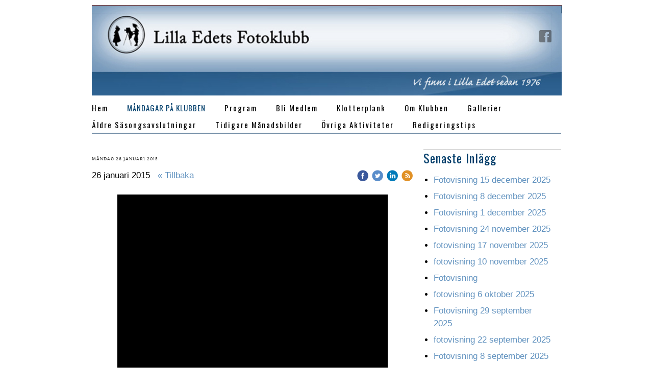

--- FILE ---
content_type: text/html;charset=utf-8
request_url: https://www.lillaedetsfotoklubb.se/2015/01/26/m%C3%A5ndag-26-januari-2015-25213927
body_size: 30475
content:
<!DOCTYPE html PUBLIC "-//W3C//DTD XHTML 1.0 Transitional//EN" "http://www.w3.org/TR/xhtml1/DTD/xhtml1-transitional.dtd"><html lang="sv" xml:lang="sv" xmlns="http://www.w3.org/1999/xhtml" class=" h24_page_sub h24_page_blog touch-menu-fix js-bundles faux-section-support h24mobile design-20 theme-318"  xmlns:fb="http://www.facebook.com/2008/fbml">
<head>
	<meta name="keywords" content="Lilla Edet, Foto, Fotografering, Fotoklubb, kamera bilder, utställning, objektiv, Lilla Edets fotoklubb " />
	<meta name="description" property="og:description" content="Gråväder och måndag! Låter inte så roligt precis. Men intressant. Åtminstone om man tar sig ner till fotoklubben på kvällen. Förutom kaffe (gott) bjöds vi på..." />

	
		
	<title>måndag 26 januari 2015</title>

			<style type="text/css">
			/* h24-icon */
			@font-face {
    font-family: 'h24-icon';
    src: url('/public/css/fonts/h24icon-webfont.eot');
    src: url('/public/css/fonts/h24icon-webfont.eot?#iefix') format('embedded-opentype'),
         url('/public/css/fonts/h24icon-webfont.woff') format('woff'),
         url('/public/css/fonts/h24icon-webfont.ttf') format('truetype'),
         url('/public/css/fonts/h24icon-webfont.svg#h24-iconicon') format('svg');
    font-weight: normal;
    font-style: normal;
} 

/* Use the following CSS code if you want to use data attributes for inserting your icons */
[data-icon]:before {
	font-family: 'h24-icon';
	content: attr(data-icon);
	speak: none;
	font-weight: normal;
	line-height: 1;
	-webkit-font-smoothing: antialiased;
    -moz-osx-font-smoothing: grayscale;
}

.h24_icon_right_space {
	padding-right: 0.5em;
}
.h24_icon_left_space {
    padding-left: 0.5em;
}

.h24_icon_letterpress {
    /*.opacity(85);*/
    opacity: 0.85;
    filter: alpha(opacity=85);
    text-shadow: rgba(255,255,255,0.2) 0 .1em, rgba(0,0,0,0.4) -0.1em -0.1em;
}		</style>
	
		<script type="text/javascript" src="/public/js/jquery/jquery-1.7.2.min.js"></script>

	<link rel="stylesheet" media="screen" type="text/css" href="//d16pu24ux8h2ex.cloudfront.net/css/bundles/H24DLiveMode-0/3527bc1a20cf4ef2e4cf4681b7930dad.h24.gz.css" />
<link rel="stylesheet" media="screen" type="text/css" href="/Page/H24-Combined-CSS?v=188&amp;iv=426&amp;h=33230" />
<script type="text/javascript">
		var l = document.createElement('link'); 
		l.rel = 'stylesheet';
		l.href = 'https://fonts.googleapis.com/css?family=Oswald%7CVollkorn';
		var h = document.getElementsByTagName('head')[0]; 
		h.parentNode.insertBefore(l, h);
</script>
<style type="text/css">
/* Artifika */
/*! License for this font can be found at:http://www.fontsquirrel.com/license/artifika !*/ @font-face {font-family:'Artifika';src:url('/public/css/fonts/Artifika-Regular-webfont.eot');src:url('/public/css/fonts/Artifika-Regular-webfont.eot?#iefix') format('embedded-opentype'), url('/public/css/fonts/Artifika-Regular-webfont.woff') format('woff'), url('/public/css/fonts/Artifika-Regular-webfont.ttf') format('truetype'), url('/public/css/fonts/Artifika-Regular-webfont.svg#ArtifikaMedium') format('svg');font-weight:normal;font-style:normal;}
</style>

<style type="text/css">
.h24-u-documentBackgroundHolder {background-color:#ffffff;background-image:none;}</style>





		<style type="text/css">
	.H24-Mobile-DesktopFooter {
		display:block;
	}
	</style>

					<style type="text/css">
		.responsive_header_panel {
			background-color: #ffffff !important;
			color: #000 !important;
		}

		.responsive_header_panel .header_panel_main .mobile-nav {
			background-color: #ffffff !important;
		}

		.responsive_menu_action .hamburger_toggle_button_iconbar {
			background-color: #121212 !important;
		}

		.responsive_header_panel .page_title a:link,
		.responsive_header_panel .page_title a:visited {
			color: #000 !important;
		}

		.h24mobile .responsive_nav_main .menu_level_1 li a,
		.h24mobile .responsive_nav_main .menu_level_1 li a:link,
		.h24mobile .responsive_nav_main .menu_level_1 li a:active,
		.h24mobile .responsive_nav_main .menu_level_1 li a:visited {
			background-color: #ffffff !important;
			border-top: 1px solid #d8d8d8 !important;
			border-bottom: 0 !important;
			color: #000 !important;
		}
		.h24mobile .responsive_nav_main li.active > a:link, 
		.h24mobile .responsive_nav_main li.active > a:active,
		.h24mobile .responsive_nav_main li.active > a:visited {
			background-color: #ffffff !important;
			color: #000 !important;
		}

		.h24mobile .responsive_nav_main .menu_level_1 li.menu_submenu_open > a {
			border-top: 1px solid #d8d8d8 !important;
			background-color: #ffffff !important;
			color: #000 !important;
		}

		#responsive_flag_nav li a,
		#responsive_flag_nav li a:link,
		#responsive_flag_nav li a:active,
		#responsive_flag_nav li a:visited {
			background-color: #ffffff !important;
			border-top: 1px solid #d8d8d8 !important;
			border-bottom: 0 !important;
			color: #000 !important;
		}

		.h24mobile .responsive_header_store_panel {
			background-color: #e5e5e5 !important;
		}

		#responsive_menu_icon {
			color: #000 !important;
		}

	</style>
		<meta name="viewport" content="width=device-width, initial-scale=1.0" />
				<link rel="stylesheet" media="only screen and (max-width: 1023px)" type="text/css" href="//d16pu24ux8h2ex.cloudfront.net/css/bundles/H24MobileMode-0/710578b300f95d4168d83dfcefca172d.h24.gz.css" />		<script type="text/javascript">
		$(function() {
			$h24.mobile.init();
		});
		</script>
		<!-- End of responsive design -->
	


<!--[if lte IE 7]><script type="text/javascript">$(function(){$("#nav li").mouseover(function(){$(this).addClass("hover");}).mouseout(function(){$(this).removeClass("hover");});});</script><![endif]-->





<style media="print">
	.hidden,#header,#head,.h24_footer,#footer,.h24_bg_image,#h24_webshop,#h24_order_popup,.h24_do_not_print,.alert_message,#h24_jq_tools_gallery,#facebox,#shadowbox_container,#top-menu-wrapper,#leftside,.sf-menu,#h24_simple_top_menu,#menu,#h24_controlPanel, #admin_panel, #add_content_panel, #ap_subMenuHolder,.editing_control_panel, .settings, .h24_minidropdown, .dialog_save_cancel_buttons,#h24_quickstart, #terms, #purchase_dialog, #h24_purchase_manager, .h24_dialog,#sortable_helper, .simplebit_tab, #h24_picnik_container, .visibility_hidden,.pp-FauxSection, .responsive_container{display:none !important;}/*! Non-supported blocks !*/ .h24_galleria_block {display:none !important;}/*! Make content wide !*/ .h24_heading span,.h24_content_container {width:95% !important;}.h24_collection {float:left;padding:10px;margin-bottom:20px;max-width:100% !important;width:auto !important;}.h24_collection_newline {clear:both;}.block_container {margin:0 10px 10px 0;}.h24_block_rss_block .mobile_fluid_width {width:95% !important;}.h24_content_container img {max-width:100% !important;}/*! Reset block height !*/ .block_container {min-height:auto !important;}.sortable {list-style-type:none;}body, .h24_design { background-color:#ffffff !important;;background-image:none !important;font-family:Georgia, Times, serif !important;font-size:11pt;/*!line-height:1.2;!*/ color:#000000 !important;}img {border:0;}p, span, td, th, h1,h2,h3,h4,h5,em,b,strong { color:#000000 !important;}p {margin:0;}li {background-image:none !important;}a:link, a:visited {color:#0059BF;background:transparent;font-weight:bold;text-decoration:underline;}/*! Clearing !*/ .clearer { clear:both; }/*! Simple gallery !*/ div.simple_gallery_content > div {float:left;position:relative;}div.simple_gallery_content  {clear:both;overflow:hidden;width:100%;}/*! Google maps !*/ div.h24_do_print {display:block;}</style>
</head>
<body class="h24-u-documentBackgroundHolder">
<div class="h24-u-documentBackgroundHolder-opacity-color"></div>


<div id="responsive_header_container" class="responsive_container">

<!-- Header panel -->
<div id="responsive_header_panel" class="responsive_header_panel ">
	<section class="header_panel_main">
		<div class="header_panel_nav_title">
							<h2 class="page_title">
					<a href="//www.lillaedetsfotoklubb.se/">
											</a>
				</h2>
						&nbsp;		</div>
		<nav class="mobile-nav">
			<div class="header_panel_nav_flag">
							</div>

						<div class="header_panel_nav_menu">
				<a href="#" id="responsive_menu_icon" class="responsive_menu_action">
					<span class="hamburger_toggle_button_iconbar">&nbsp;</span>
					<span class="hamburger_toggle_button_iconbar">&nbsp;</span>
					<span class="hamburger_toggle_button_iconbar">&nbsp;</span>
				</a>
			</div>
						<div style="clear:both"></div> 
		</nav>
	</section>
	
	<div class="clearer"></div>
</div>




<nav id="responsive_nav_main" class="responsive_nav_main responsive_nav_main_sidebar closed">
	<ul class="menu_level_1">
								<li >
									<a href="/hem-43551535">
						Hem						
											</a>
											</li>
											<li >
									<a href="/måndagar-på-klubben-1670301">
						Måndagar på klubben						
											</a>
											</li>
											<li >
									<a href="/program-46817886">
						Program						
											</a>
											</li>
											<li >
									<a href="/bli-medlem-45099705">
						Bli medlem						
											</a>
											</li>
											<li >
									<a href="/klotterplank-1670355">
						Klotterplank						
											</a>
											</li>
											<li >
									<a href="/om-klubben-1670298">
						Om klubben						
											</a>
											</li>
											<li class="menu_submenu_parent">
									<a href="javascript:void(false);">
						Gallerier						
												<span data-icon="&#xC03F;" aria-hidden="true"></span>
											</a>
												<ul class="menu_level_2">
																		<li >
																	<a href="/gallerier/ralf-abrahamsson-46335276">
										Ralf Abrahamsson																			</a>
																							</li>
																								<li >
																	<a href="/gallerier/hasse-alfredsson-45213497">
										Hasse Alfredsson																			</a>
																							</li>
																								<li >
																	<a href="/gallerier/leif-antonsson-45178416">
										Leif Antonsson																			</a>
																							</li>
																								<li >
																	<a href="/gallerier/ulrika-eriksson-45178408">
										Ulrika Eriksson																			</a>
																							</li>
																								<li >
																	<a href="/gallerier/ann-louise-grönholm-45178434">
										Ann-Louise Grönholm																			</a>
																							</li>
																								<li >
																	<a href="/gallerier/lars-göran-gunnarsson-45829357">
										Lars-Göran Gunnarsson																			</a>
																							</li>
																								<li >
																	<a href="/gallerier/martti-henttunen-45175951">
										Martti Henttunen																			</a>
																							</li>
																								<li >
																	<a href="/gallerier/göran-johansson-45251811">
										Göran Johansson																			</a>
																							</li>
																								<li >
																	<a href="/gallerier/mikael-hylander-45213223">
										Mikael Hylander																			</a>
																							</li>
																								<li >
																	<a href="/gallerier/hasse-lager-45213499">
										Hasse Lager																			</a>
																							</li>
																								<li >
																	<a href="/gallerier/klas-larsson-45175962">
										Klas Larsson																			</a>
																							</li>
																								<li >
																	<a href="/gallerier/lasse-lohman-45175921">
										Lasse Lohman																			</a>
																							</li>
																								<li >
																	<a href="/gallerier/lilliz-45213507">
										Lilliz																			</a>
																							</li>
																								<li >
																	<a href="/gallerier/jürgen-lukas-45213221">
										Jürgen Lukas																			</a>
																							</li>
																								<li >
																	<a href="/gallerier/susanne-melander-45213241">
										Susanne Melander																			</a>
																							</li>
																								<li >
																	<a href="/gallerier/kerstin-martinsson-45178432">
										Kerstin Martinsson																			</a>
																							</li>
																								<li >
																	<a href="/gallerier/jarmila-s-45213218">
										Jarmila S																			</a>
																							</li>
																								<li >
																	<a href="/gallerier/stefan-olsson-46351752">
										Stefan Olsson																			</a>
																							</li>
																								<li >
																	<a href="/gallerier/karl-schörghofer-45178420">
										Karl Schörghofer																			</a>
																							</li>
																								<li >
																	<a href="/gallerier/lars-göran-gunnarsson_-45814083">
										Lars-Göran Gunnarsson																			</a>
																							</li>
																								<li >
																	<a href="/gallerier/roger-sjöblom-45175958">
										Roger Sjöblom																			</a>
																							</li>
																								<li >
																	<a href="/gallerier/sophie-hedlund-stridh-45178433">
										Sophie Hedlund Stridh																			</a>
																							</li>
																								<li >
																	<a href="/gallerier/piotr-korytowski-45251824">
										Piotr Korytowski																			</a>
																							</li>
																								<li >
																	<a href="/gallerier/martin-svennungsson-45178424">
										Martin Svennungsson																			</a>
																							</li>
																								<li >
																	<a href="/gallerier/sven-svensson-45213220">
										Sven Svensson																			</a>
																							</li>
																								<li >
																	<a href="/gallerier/ove-svensson-46335296">
										Ove Svensson																			</a>
																							</li>
																								<li >
																	<a href="/gallerier/göran-thobiasson-45214968">
										Göran Thobiasson																			</a>
																							</li>
																								<li >
																	<a href="/gallerier/thomas-thuresson-45251818">
										Thomas Thuresson																			</a>
																							</li>
																								<li >
																	<a href="/gallerier/alf-wulff-45213196">
										Alf Wulff																			</a>
																							</li>
															</ul>
							</li>
											<li >
									<a href="/äldre-säsongsavslutningar-17158628">
						Äldre Säsongsavslutningar						
											</a>
											</li>
											<li >
									<a href="/tidigare-månadsbilder-3850003">
						Tidigare månadsbilder						
											</a>
											</li>
											<li >
									<a href="/övriga-aktiviteter-46026573">
						Övriga aktiviteter						
											</a>
											</li>
											<li >
									<a href="/redigeringstips-46952593">
						Redigeringstips 						
											</a>
											</li>
						</ul>
</nav>
<div style="clear: both"></div><!-- Mobile Header -->
<div class="h24-mobileWebsite-headerWrapper">
			<a href="//www.lillaedetsfotoklubb.se/">
			<img src="https://h24-original.s3.amazonaws.com/33230/29525743-CpKLK.jpg" class="h24-mobileWebsite-headerPicture" alt="collage_object" />
		</a>
	</div>
</div>
<div class="responsive_nav_overlay hidden" id="responsive_nav_overlay"></div>


<div id="fb-root"></div>

<!-- H24Design Template Start -->
	

	<div id="page">
		<div id="wrapper">
			<div class="container">
				<div id="header">
					<div class="holder">
							<div class="h24_collage_object h24_collage_object_imagetext h24_collage_free_floating_object" style="z-index:99;left:392px;top:54px;">
				<div class="h24_collage_object_content">
							<a href="/" >
							<img src="/public/generate/collage_object.php?id=10805609&amp;h=2e6174e7110e42db5f92393253682a56" alt="" />
			</a>		</div>
	</div>
		<div class="h24_collage_object h24_collage_object_image h24_collage_free_floating_object" style="z-index:100;left:0px;top:10px;">
				<div class="h24_collage_object_content">
							<img src="/public/generate/collage_object.php?id=10805610&amp;h=15de16aae097ea8a9755f91f7b550460" alt="LEFK_09_no_bakg_webad_XX_960" />
					</div>
	</div>
	

<div class="h24-socialBox-container" style="left:874px; top:57px; display: inline-block;" data-section="socialBoxContainer" data-appearance="sidebar_closed" data-active="true" data-linked="yes">
																																															
 			 				<a href="http://www.facebook.com/groups/lillaedetsfotoklubb/" aria-label="facebook" onclick="window.open(this.href);return false;">
					<span class="h24-socialBox-headerPanel-icon  h24-socialBox-headerPanel-icon__dark " data-icon="&#58385;" aria-hidden="true"></span>				</a>
 																																																										
		</div>

					</div>
					<div class="navigation">
						<ul id="nav" class="fixTouchNav">
																							<li class="">
									<span class="circle"></span>
																			<a href="/" class="">Hem</a>
																	</li>
																							<li class="active ">
									<span class="circle"></span>
																			<a href="/måndagar-på-klubben-1670301" class="">Måndagar på klubben</a>
																	</li>
																							<li class="">
									<span class="circle"></span>
																			<a href="/program-46817886" class="">Program</a>
																	</li>
																							<li class="">
									<span class="circle"></span>
																			<a href="/bli-medlem-45099705" class="">Bli medlem</a>
																	</li>
																							<li class="">
									<span class="circle"></span>
																			<a href="/klotterplank-1670355" class="">Klotterplank</a>
																	</li>
																							<li class="">
									<span class="circle"></span>
																			<a href="/om-klubben-1670298" class="">Om klubben</a>
																	</li>
																							<li class="">
									<span class="circle"></span>
																			<a href="#" class="submenu ">
											<span>Gallerier</span>
										</a>
										<div class="drop">
											<ul>
																																						<li class=" first">
																													<a href="/gallerier/ralf-abrahamsson-46335276" class="first">Ralf Abrahamsson</a>
																											</li>
																																						<li class=" ">
																													<a href="/gallerier/hasse-alfredsson-45213497" class="">Hasse Alfredsson</a>
																											</li>
																																						<li class=" ">
																													<a href="/gallerier/leif-antonsson-45178416" class="">Leif Antonsson</a>
																											</li>
																																						<li class=" ">
																													<a href="/gallerier/ulrika-eriksson-45178408" class="">Ulrika Eriksson</a>
																											</li>
																																						<li class=" ">
																													<a href="/gallerier/ann-louise-grönholm-45178434" class="">Ann-Louise Grönholm</a>
																											</li>
																																						<li class=" ">
																													<a href="/gallerier/lars-göran-gunnarsson-45829357" class="">Lars-Göran Gunnarsson</a>
																											</li>
																																						<li class=" ">
																													<a href="/gallerier/martti-henttunen-45175951" class="">Martti Henttunen</a>
																											</li>
																																						<li class=" ">
																													<a href="/gallerier/göran-johansson-45251811" class="">Göran Johansson</a>
																											</li>
																																						<li class=" ">
																													<a href="/gallerier/mikael-hylander-45213223" class="">Mikael Hylander</a>
																											</li>
																																						<li class=" ">
																													<a href="/gallerier/hasse-lager-45213499" class="">Hasse Lager</a>
																											</li>
																																						<li class=" ">
																													<a href="/gallerier/klas-larsson-45175962" class="">Klas Larsson</a>
																											</li>
																																						<li class=" ">
																													<a href="/gallerier/lasse-lohman-45175921" class="">Lasse Lohman</a>
																											</li>
																																						<li class=" ">
																													<a href="/gallerier/lilliz-45213507" class="">Lilliz</a>
																											</li>
																																						<li class=" ">
																													<a href="/gallerier/jürgen-lukas-45213221" class="">Jürgen Lukas</a>
																											</li>
																																						<li class=" ">
																													<a href="/gallerier/susanne-melander-45213241" class="">Susanne Melander</a>
																											</li>
																																						<li class=" ">
																													<a href="/gallerier/kerstin-martinsson-45178432" class="">Kerstin Martinsson</a>
																											</li>
																																						<li class=" ">
																													<a href="/gallerier/jarmila-s-45213218" class="">Jarmila S</a>
																											</li>
																																						<li class=" ">
																													<a href="/gallerier/stefan-olsson-46351752" class="">Stefan Olsson</a>
																											</li>
																																						<li class=" ">
																													<a href="/gallerier/karl-schörghofer-45178420" class="">Karl Schörghofer</a>
																											</li>
																																						<li class=" ">
																													<a href="/gallerier/lars-göran-gunnarsson_-45814083" class="">Lars-Göran Gunnarsson</a>
																											</li>
																																						<li class=" ">
																													<a href="/gallerier/roger-sjöblom-45175958" class="">Roger Sjöblom</a>
																											</li>
																																						<li class=" ">
																													<a href="/gallerier/sophie-hedlund-stridh-45178433" class="">Sophie Hedlund Stridh</a>
																											</li>
																																						<li class=" ">
																													<a href="/gallerier/piotr-korytowski-45251824" class="">Piotr Korytowski</a>
																											</li>
																																						<li class=" ">
																													<a href="/gallerier/martin-svennungsson-45178424" class="">Martin Svennungsson</a>
																											</li>
																																						<li class=" ">
																													<a href="/gallerier/sven-svensson-45213220" class="">Sven Svensson</a>
																											</li>
																																						<li class=" ">
																													<a href="/gallerier/ove-svensson-46335296" class="">Ove Svensson</a>
																											</li>
																																						<li class=" ">
																													<a href="/gallerier/göran-thobiasson-45214968" class="">Göran Thobiasson</a>
																											</li>
																																						<li class=" ">
																													<a href="/gallerier/thomas-thuresson-45251818" class="">Thomas Thuresson</a>
																											</li>
																																						<li class=" ">
																													<a href="/gallerier/alf-wulff-45213196" class="">Alf Wulff</a>
																											</li>
																							</ul>
										</div>
																	</li>
																							<li class="">
									<span class="circle"></span>
																			<a href="/äldre-säsongsavslutningar-17158628" class="">Äldre Säsongsavslutningar</a>
																	</li>
																							<li class="">
									<span class="circle"></span>
																			<a href="/tidigare-månadsbilder-3850003" class="">Tidigare månadsbilder</a>
																	</li>
																							<li class="">
									<span class="circle"></span>
																			<a href="/övriga-aktiviteter-46026573" class="">Övriga aktiviteter</a>
																	</li>
																							<li class="last ">
									<span class="circle"></span>
																			<a href="/redigeringstips-46952593" class="last">Redigeringstips </a>
																	</li>
													</ul>
					</div>
				</div>
				<div id="main">
					<div id="content">
						<div id="h24_content_container" style="width:920px" class="h24_content_container" data-design-layout="[&quot;70.000&quot;,&quot;30.000&quot;]" data-layout-id="5"><div id="collection0" style="width:630px;" class="h24_collection h24_first_collection    " data-collection-index="0"><div id="block_container_89139778" class="block_container blog_post_header_block big_heading_block" style="min-height:0px;">
	<div id="block_89139778">
				<h1 class="h24_heading">
					<span class="flir_big_heading flir_wrap_text" style="display:block; width: 630px">
												måndag 26 januari 2015										</span>
				</h1>
		<div class="h24_blog_share_links_panel h24_normal_text h24_do_not_print">
			<span class="h24_blog_post_header_text ">
				<span class="h24_blog_timestamp">26 januari 2015</span>
							<a class="h24_blog_back" href="/måndagar-på-klubben-1670301">« Tillbaka</a>
			
				
								<span class="h24_blog_sharing">
					<a href="#" onClick="$h24.facebookSDK.shareDialog('http://www.lillaedetsfotoklubb.se/2015/01/26/mandag-26-januari-2015-25213927'); return false;">
						<img src="/public/css/common/images/facebook_circle_color-24.png">
					</a>
					<a href="http://twitter.com/share?url=http%3A%2F%2Fwww.lillaedetsfotoklubb.se%2F2015%2F01%2F26%2Fmandag-26-januari-2015-25213927%3F827635291&amp;text=m%C3%A5ndag+26+januari+2015" target="_blank">
						<img src="/public/css/common/images/twitter_circle_color-24.png">
					</a>
					<a href="http://www.linkedin.com/shareArticle?mini=true&amp;url=http%3A%2F%2Fwww.lillaedetsfotoklubb.se%2F2015%2F01%2F26%2Fmandag-26-januari-2015-25213927%3F1350654573&amp;title=m%C3%A5ndag+26+januari+2015" target="_blank">
						<img src="/public/css/common/images/linkedin_circle_color-24.png">
					</a>
					<a href="http://www.lillaedetsfotoklubb.se/RSS/blog" target="_blank">
						<img src="/public/css/common/images/rss_circle_color-24.png">
					</a>
				</span>
				
								
			
		</div>
		<div style="clear:both;"></div> 
	</div>
</div>
 
<div id="block_container_89139779" class="block_container standard_text_block text_block" style="min-height:0px;margin:0;">
		<div id="block_89139779">
														
	<div class="h24_frame_personal h24_frame_width" style="width: 530px; margin: 0 auto;">
		<div class="h24_frame_personal_style" style="border-width: 1px;border-style: solid;border-color: #000000;border-radius: 0px;-moz-border-radius: 0px;-webkit-border-radius: 0px;background-color: #000000;">
			<div class="h24_frame_personal_text h24_frame_padding" style="padding: 10px 20px 10px 60px "><div class="text_content" >Gråväder och måndag! Låter inte så roligt precis. Men intressant. Åtminstone om man tar sig ner till fotoklubben på kvällen. Förutom kaffe (gott) bjöds vi på några lektioner i landskapsfotografering via Moderskeppets utmärkta lärare. Vi fick klart för oss att ljuset har en avgörande betydelse vid landskaps-fotografering (har ju en viss betydelse annars också, om man säger så). I vilket fall som helst visades oss flera olika ljussituationer, bl.a. ljusets riktning, skymningsljus, eftermiddagsljus, gryningsljus, mittpådagenljus, sol, molnigt. Samma motiv men helt oika bilder.<br />
<br />
Så var det ju bildvisning också: Någon hade klättrat i berg för att föreviga&nbsp;&nbsp; ett vintrigt Lilla Edet uppifrån. Någon hade gått hundra meter hemifrån och förevigat ljusets betydelse!!!!! i ett vintrigt landskap med många olika bilder. Någon tillstod högt att stativ använts som rekommenderats av någon annan.<br />
<br />
Man kan ju av detta dra slutsatsen att man inte måste ordna en expedition för att få fina bilder. Det man måste är att ha kameran med sig,<br />
tycker i alla fall……Lilliz<br />
&nbsp;</div></div>
			
			<div class="clearer"></div>
		</div>
		</div>
					</div>
		<div class="clearer"></div>
</div>


<div id="block_container_89139794" class="block_container presentation_image_block" style="min-height:0px;">
	<div id="block_89139794">
		<div class="h24_normal_text">
			<div class="h24_image_block_align h24_image_block_align_center  h24_image_block_radius_medium  " style="width:150px;border-color:#FFFFFF;" >
																	<a href="?ci=1671988" >
						<img id="block_img_89139794" style="" class="presentation_image_block_image" src="https://dst15js82dk7j.cloudfront.net/33230/48306601-3dhTX.jpg"  srcset="https://dst15js82dk7j.cloudfront.net/33230/72908079-ox4Rg.jpg 300w" alt="Alf Wulff" title="Alf Wulff" />
					</a>
							</div>
			<span id="block_text_89139794" class="h24_caption h24_image_block_align_center" style="">Alf Wulff</span>
		</div>
	</div>
</div>

<div id="block_container_89139799" class="block_container presentation_image_block" style="min-height:0px;">
	<div id="block_89139799">
		<div class="h24_normal_text">
			<div class="h24_image_block_align h24_image_block_align_center  h24_image_block_radius_medium  " style="width:110px;border-color:#FFFFFF;" >
																	<a href="?ci=2894349" >
						<img id="block_img_89139799" style="" class="presentation_image_block_image" src="https://dst15js82dk7j.cloudfront.net/33230/48306839-5sxeV.jpg"  srcset="https://dst15js82dk7j.cloudfront.net/33230/72908082-IpQI7.jpg 220w" alt="Hasse Lager" title="Hasse Lager" />
					</a>
							</div>
			<span id="block_text_89139799" class="h24_caption h24_image_block_align_center" style="">Hasse Lager</span>
		</div>
	</div>
</div>

<div id="block_container_89139798" class="block_container presentation_image_block" style="min-height:0px;">
	<div id="block_89139798">
		<div class="h24_normal_text">
			<div class="h24_image_block_align h24_image_block_align_center  h24_image_block_radius_medium  " style="width:150px;border-color:#FFFFFF;" >
																	<a href="?ci=2863563" >
						<img id="block_img_89139798" style="" class="presentation_image_block_image" src="https://dst15js82dk7j.cloudfront.net/33230/48306869-mDRa8.jpg"  srcset="https://dst15js82dk7j.cloudfront.net/33230/72908083-nstf3.jpg 300w" alt="Leif Antonsson" title="Leif Antonsson" />
					</a>
							</div>
			<span id="block_text_89139798" class="h24_caption h24_image_block_align_center" style="">Leif Antonsson</span>
		</div>
	</div>
</div>

<div id="block_container_89139797" class="block_container presentation_image_block" style="min-height:0px;">
	<div id="block_89139797">
		<div class="h24_normal_text">
			<div class="h24_image_block_align h24_image_block_align_center  h24_image_block_radius_medium  " style="width:150px;border-color:#FFFFFF;" >
																	<a href="?ci=1671983" >
						<img id="block_img_89139797" style="" class="presentation_image_block_image" src="https://dst15js82dk7j.cloudfront.net/33230/48306919-w28Wv.jpg"  srcset="https://dst15js82dk7j.cloudfront.net/33230/72908087-ePLay.jpg 300w" alt="Martti Henttunen" title="Martti Henttunen" />
					</a>
							</div>
			<span id="block_text_89139797" class="h24_caption h24_image_block_align_center" style="">Martti Henttunen</span>
		</div>
	</div>
</div>

<div id="block_container_89139796" class="block_container presentation_image_block" style="min-height:0px;">
	<div id="block_89139796">
		<div class="h24_normal_text">
			<div class="h24_image_block_align h24_image_block_align_center  h24_image_block_radius_medium  " style="width:150px;border-color:#FFFFFF;" >
																	<a href="?ci=1671775" >
						<img id="block_img_89139796" style="" class="presentation_image_block_image" src="https://dst15js82dk7j.cloudfront.net/33230/48306998-TVZpN.jpg"  srcset="https://dst15js82dk7j.cloudfront.net/33230/72908088-T1YPq.jpg 300w" alt="Roger Sjöblom" title="Roger Sjöblom" />
					</a>
							</div>
			<span id="block_text_89139796" class="h24_caption h24_image_block_align_center" style="">Roger Sjöblom</span>
		</div>
	</div>
</div>

<div id="block_container_89139795" class="block_container presentation_image_block" style="min-height:0px;">
	<div id="block_89139795">
		<div class="h24_normal_text">
			<div class="h24_image_block_align h24_image_block_align_center  h24_image_block_radius_medium  " style="width:150px;border-color:#FFFFFF;" >
																	<a href="?ci=19428899" >
						<img id="block_img_89139795" style="" class="presentation_image_block_image" src="https://dst15js82dk7j.cloudfront.net/33230/48307020-ZD6dk.jpg"  srcset="https://dst15js82dk7j.cloudfront.net/33230/72908090-D6Zh8.jpg 300w" alt="Ulrika Eriksson" title="Ulrika Eriksson" />
					</a>
							</div>
			<span id="block_text_89139795" class="h24_caption h24_image_block_align_center" style="">Ulrika Eriksson</span>
		</div>
	</div>
</div>


<div id="block_container_89139800" class="block_container divider_block" style="min-height:0px;">
	<div id="block_89139800">
		
	<div class="h24_divider_line_10_container h24_divider_width h24_divider_padding" style="overflow: hidden; width: 630px; margin: 0 auto; padding: 5px 0px 12px 0px ;">
		<div class="h24_divider_line_10" style="background:url(/public/css/common/images/dividers/line_10.png) repeat-x scroll left top transparent; height: 23px;">
		</div>
		</div>
	<div class="clearer"></div>
	</div>
</div>

	
<div id="block_container_89139782" class="block_container h24_block_heading" style="min-height:0px;">
 	<div id="block_89139782">
		<div class="small_heading_block">
												<h2 class="h24_heading ">
						<div id="block_89139782_text_content"  class="">
							Kommentera gärna inlägget:						</div>
					</h2>
								
								</div>
	</div>
</div>
<div id="block_container_89139783" class="block_container simple_comment_block h24_do_not_print h24_form_input_style h24_normal_text" style="min-height:0px;">
	<div id="block_89139783">
					<div>
								<input type="hidden" name="challenge1" value="29"/>
				<input type="hidden" name="challenge2" value="39"/>
				<input type="hidden" name="challenge3"/>
				
				<div style="height:1px;visibility:hidden;"><p style="font-size:1px;padding:0"><a name="comments">&nbsp;&nbsp;&nbsp;&nbsp;</a></p></div>
								<label data-label="name">Namn</label>
				<input type="text" name="name" value="" class="h24-HpInput comment_parameter block_89139783_indication block_statusind_210" />
								
								<label data-label="email">E-post (dold)</label>
				<input type="text" name="email" value="" class="h24-HpInput comment_parameter block_89139783_indication block_statusind_220 block_statusind_221" />
								
								<label data-label="url">Hemsida (valfritt)</label>
				<input type="text" name="url" value="" class="h24-HpInput comment_parameter" />
								
				<label data-label="comment">Kommentar</label>
				
				<div class="comment_textarea_width" style="width: px">
					<textarea name="comment" class="h24-HpInput comment_parameter block_89139783_indication block_statusind_230" rows="6"></textarea>
					
					<div class="hidden block_89139783_message block_statusmsg_11">
						<p class="accept_message">Meddelandet har skickats men måste modereras</p>
					</div>
					
					<button data-function="submit" class="submit h24-HpButton h24-HpButton__isPrimary h24-HpButton__isMedium" onclick="javascript:$h24.common.submitSimpleComment(89139783);">
								Kommentera					</button>
					<img src="/public/css/common/images/famfamfam/accept.png" class="hidden block_89139783_message block_statusmsg_10" style="" alt="" /> 
					<div class="clearer"></div>
				</div>
			</div>
							<div class="ajax">
				<div class="h24_normal_text comments hidden">
	<div class="h24_comment_block_comments">
		<ul>
				</ul>
		<div class="h24_comment_controls">
							
										
					</div>
	</div>
</div>
			</div>
			</div>
</div>
</div><div id="collection1" style="width:270px;" class="h24_collection  h24_last_collection   " data-collection-index="1">
	
<div id="block_container_89139784" class="block_container h24_block_heading" style="min-height:0px;">
 	<div id="block_89139784">
		<div class="small_heading_block">
												<h2 class="h24_heading ">
						<div id="block_89139784_text_content"  class="">
							Senaste inlägg						</div>
					</h2>
								
								</div>
	</div>
</div>
<div id="block_container_89139785" class="block_container blog_latest_posts_block h24_do_not_print" style="min-height:0px;">
	<div id="block_89139785">
					<ul>
										<li><span><a href="/2025/12/15/fotovisning-15-december-2025-47056620">Fotovisning 15 december 2025</a></span></li>
											<li><span><a href="/2025/12/08/fotovisning-8-december-2025-47053985">Fotovisning 8 december 2025</a></span></li>
											<li><span><a href="/2025/12/01/fotovisning-1-december-2025-47052196">Fotovisning 1 december 2025</a></span></li>
											<li><span><a href="/2025/11/24/fotovisning-24-november-2025-47049033">Fotovisning 24 november 2025</a></span></li>
											<li><span><a href="/2025/11/17/fotovisning-17-november-2025-47046358">fotovisning 17 november 2025</a></span></li>
											<li><span><a href="/2025/11/10/fotovisning-10-november-2025-47044021">fotovisning 10 november 2025</a></span></li>
											<li><span><a href="/2025/10/13/fotovisning -47032709">Fotovisning </a></span></li>
											<li><span><a href="/2025/10/06/fotovisning-6-oktober-2025-47031381">fotovisning 6 oktober 2025</a></span></li>
											<li><span><a href="/2025/09/29/fotovisning-29-september-2025-47027264">Fotovisning 29 september 2025</a></span></li>
											<li><span><a href="/2025/09/22/fotovisning-22-september-2025-47025165">fotovisning 22 september 2025</a></span></li>
											<li><span><a href="/2025/09/08/fotovisning-8-september-2025-47022015">Fotovisning 8 september 2025</a></span></li>
											<li><span><a href="/2025/09/01/fotoutflykt-1-september-2025-47017842">Fotoutflykt 1 september 2025</a></span></li>
											<li><span><a href="/2025/08/25/fotovisning-25-augusti-47016091">Fotovisning 25 augusti</a></span></li>
											<li><span><a href="/2025/05/26/fotovisning-26-maj-2025-46980228">Fotovisning 26 maj 2025</a></span></li>
											<li><span><a href="/2025/05/12/fotovisning-12-maj-2025-46973626">Fotovisning 12 maj 2025</a></span></li>
											<li><span><a href="/2025/04/28/fotovisning-28-april-2025-46966742">Fotovisning 28 april 2025</a></span></li>
											<li><span><a href="/2025/04/14/fotovisning-14-april-46960403">Fotovisning 14 april</a></span></li>
											<li><span><a href="/2025/04/07/fotovisning-7-april-2025-46956578">Fotovisning 7 april 2025</a></span></li>
											<li><span><a href="/2025/03/31/fotovisning-31-mars-2025-46952543">Fotovisning 31 mars 2025</a></span></li>
											<li><span><a href="/2025/03/24/fotovisning-24-mars-2025-46948245">Fotovisning 24 mars 2025</a></span></li>
											<li><span><a href="/2025/02/17/fotovisning-17-februari-2025-46926925">Fotovisning 17 februari 2025</a></span></li>
											<li><span><a href="/2025/02/10/fotovisning-10-februari-2025-46913817">Fotovisning 10 februari 2025</a></span></li>
											<li><span><a href="/2025/02/03/fotovisning-3-februari-46910128">Fotovisning 3 februari</a></span></li>
											<li><span><a href="/2025/01/27/fotovisning-27-januari-2025-46906180">Fotovisning 27 januari 2025</a></span></li>
											<li><span><a href="/2025/01/13/fotovisning-13-januari-2025-46897719">Fotovisning 13 januari 2025</a></span></li>
											<li><span><a href="/2024/12/16/fotovisning-16-december-2024-46879913">Fotovisning 16 december 2024</a></span></li>
											<li><span><a href="/2024/11/04/fotovisning-4-november-2024-46855831">fotovisning 4 november 2024</a></span></li>
											<li><span><a href="/2024/10/28/fotovisning-28-0ktober-2024-46853363">fotovisning 28 0ktober 2024</a></span></li>
											<li><span><a href="/2024/10/21/fotovisning-21-oktober-2024-46847502">Fotovisning 21 oktober 2024</a></span></li>
											<li><span><a href="/2024/10/14/fotovisning-14-oktober-2024-46843255">Fotovisning 14 oktober 2024</a></span></li>
											<li><span><a href="/2024/10/07/fotovisning-7-oktober-2024-46838785">fotovisning 7 oktober 2024</a></span></li>
											<li><span><a href="/2024/09/30/fotovisning-30-september-2024-46833982">Fotovisning 30 september 2024</a></span></li>
											<li><span><a href="/2024/09/23/fotovisning-23-september-2024-46829143">Fotovisning 23 september 2024</a></span></li>
											<li><span><a href="/2024/09/16/fotovisning-16-september-2024-46825482">Fotovisning 16 september 2024</a></span></li>
											<li><span><a href="/2024/09/09/detta-är-ett-blogginlägg-46820288">Detta är ett blogginlägg</a></span></li>
											<li><span><a href="/2024/09/02/fotovisning-2-september-2024-46815758">Fotovisning 2 september 2024</a></span></li>
											<li><span><a href="/2024/06/03/fotovisning-3-juni-2024-46768455">fotovisning 3 juni 2024</a></span></li>
											<li><span><a href="/2024/05/27/fotovisning-27-maj-2024-46764300">Fotovisning 27 maj 2024</a></span></li>
											<li><span><a href="/2024/05/20/fotovisning-20-maj-2024-46761647">Fotovisning 20 maj 2024</a></span></li>
											<li><span><a href="/2024/05/13/fotovisning-13-maj-2024-46755386">Fotovisning 13 maj 2024</a></span></li>
											<li><span><a href="/2024/05/06/fotovisning-6-maj-2024-46750600">Fotovisning 6 maj 2024</a></span></li>
											<li><span><a href="/2024/04/29/fotovisning-29-april-2024-46746445">Fotovisning 29 april 2024</a></span></li>
											<li><span><a href="/2024/04/22/fotovisning-22-april-2024-46741379">Fotovisning 22 april 2024</a></span></li>
											<li><span><a href="/2024/03/11/fotovisnin-11-mars-2024-46700895">Fotovisnin 11 mars 2024</a></span></li>
											<li><span><a href="/2024/03/04/fotovisning-4-mars-2024-46695279">Fotovisning 4 mars 2024</a></span></li>
											<li><span><a href="/2024/02/26/fotovisning-26-februari-2024-46688226">Fotovisning 26 februari 2024</a></span></li>
											<li><span><a href="/2024/02/19/fotovisning-19-februari-2024-46682398">Fotovisning 19 februari 2024</a></span></li>
											<li><span><a href="/2024/02/12/fotovisning-12-februari-2024-46675925">Fotovisning 12 februari 2024</a></span></li>
											<li><span><a href="/2024/02/05/fotovisning-5-februari-2024-46669175">Fotovisning 5 februari 2024</a></span></li>
											<li><span><a href="/2024/01/29/fotovisning-29-januari-2024-46662398">Fotovisning 29 januari 2024</a></span></li>
											<li><span><a href="/2023/12/11/julavslut-2023-46611787">Julavslut 2023</a></span></li>
											<li><span><a href="/2023/11/06/fotovisning-6-november-2023-46566302">fotovisning 6 november 2023</a></span></li>
											<li><span><a href="/2023/10/30/fotovisning-30-oktober-2023-46560764">Fotovisning 30 oktober 2023</a></span></li>
											<li><span><a href="/2023/10/23/fotovisning-23-oktober-46553259">fotovisning 23 oktober</a></span></li>
											<li><span><a href="/2023/10/16/fotovisning-16-oktober-2023-46545765">Fotovisning 16 oktober 2023</a></span></li>
											<li><span><a href="/2023/10/09/fotovisning-9-oktober-2023-46538636">Fotovisning 9 oktober 2023</a></span></li>
											<li><span><a href="/2023/10/02/fotovisning-2-oktober-2023-46528983">Fotovisning 2 oktober 2023</a></span></li>
											<li><span><a href="/2023/09/25/fotovisning-25-september-2023-46522940">Fotovisning 25 september 2023</a></span></li>
											<li><span><a href="/2023/09/18/fotovisning-18-september-2023-46512235">Fotovisning 18 september 2023</a></span></li>
											<li><span><a href="/2023/09/11/fotovisning-11-september-2023-46506019">Fotovisning 11 september 2023</a></span></li>
											<li><span><a href="/2023/09/04/fotovisning-4-september-46501751">fotovisning 4 september</a></span></li>
											<li><span><a href="/2023/05/29/fotovisning-måndag-29-maj-2023-46424839">Fotovisning måndag 29 maj 2023</a></span></li>
											<li><span><a href="/2023/05/22/fotovisning-22-maj-2023-46418386">Fotovisning 22 maj 2023</a></span></li>
											<li><span><a href="/2023/05/15/foton-från-afrika-15-maj-2023-46413565">Foton från Afrika 15 maj 2023</a></span></li>
											<li><span><a href="/2023/05/08/fotovisning-8-maj-2023-46405991">Fotovisning 8 maj 2023</a></span></li>
											<li><span><a href="/2023/04/24/fotovisning-24-april-2023-46393421">Fotovisning 24 april 2023</a></span></li>
											<li><span><a href="/2023/04/03/fotovisning-3-april-2023-46374610">Fotovisning 3 april 2023</a></span></li>
											<li><span><a href="/2023/03/27/fotovisning-27-mars-2023-46367305">Fotovisning 27 mars 2023</a></span></li>
											<li><span><a href="/2023/03/20/20-mars-2023-det-blev ingen-fotovisning-46359739">20 mars 2023 - det blev ingen Fotovisning</a></span></li>
											<li><span><a href="/2023/03/13/fotovisning-13-mars-2023-46351714">Fotovisning 13 mars 2023</a></span></li>
											<li><span><a href="/2023/03/06/fotovisning-6-mars-2023-46342536">Fotovisning 6 mars 2023</a></span></li>
											<li><span><a href="/2023/02/27/fotovisning-27-februari-2023-46334996">Fotovisning 27 februari 2023</a></span></li>
											<li><span><a href="/2023/02/20/fotovisning-20-februari-2023-46334943">Fotovisning 20 februari 2023</a></span></li>
											<li><span><a href="/2023/02/13/fotovisning-13-februari-2023-46319540">Fotovisning 13 februari 2023</a></span></li>
											<li><span><a href="/2023/02/06/fotovisning-6-februari-2023-46312603">Fotovisning 6 februari 2023</a></span></li>
											<li><span><a href="/2023/01/30/fotovisning-30-januari-2023-46302534">Fotovisning 30 januari 2023</a></span></li>
											<li><span><a href="/2023/01/23/fotovisning-23-januari-2023-46293476">Fotovisning 23 januari 2023</a></span></li>
											<li><span><a href="/2022/12/12/fotovisning-12-december-2022-46239691">Fotovisning 12 december 2022</a></span></li>
											<li><span><a href="/2022/12/05/fotovisning-5-december-2022-46231530">Fotovisning 5 december 2022</a></span></li>
											<li><span><a href="/2022/11/14/fotovisning-14-november-2022-46208418">Fotovisning 14 november 2022</a></span></li>
											<li><span><a href="/2022/11/07/fotovisning-7-november-2022-46199761">Fotovisning 7 november 2022</a></span></li>
											<li><span><a href="/2022/10/31/fotovisning-31-oktober-46192900">Fotovisning 31 oktober</a></span></li>
											<li><span><a href="/2022/10/24/fotovisning-24-oktober-2022-46185936">Fotovisning 24 oktober 2022</a></span></li>
											<li><span><a href="/2022/10/17/fotovisning-17-oktober-46178842">Fotovisning 17 oktober</a></span></li>
											<li><span><a href="/2022/10/10/fotovisning-10-oktober-2022-46169731">Fotovisning 10 oktober 2022</a></span></li>
											<li><span><a href="/2022/09/26/fotovisning-26-september-2022-46153241">Fotovisning 26 september 2022</a></span></li>
											<li><span><a href="/2022/09/19/nix-fotovisning-19-september-2022-46145847">Nix Fotovisning 19 september 2022</a></span></li>
											<li><span><a href="/2022/09/12/fotovisning-12-september-2022-46136407">fotovisning 12 september 2022</a></span></li>
											<li><span><a href="/2022/09/05/fotovisning-5-september-46128083">fotovisning 5 september</a></span></li>
											<li><span><a href="/2022/08/29/fotovisning-29-augusti-2022-46115963">Fotovisning 29 augusti 2022</a></span></li>
											<li><span><a href="/2022/05/23/fotovisning-23-maj-2022-45995309">Fotovisning 23 maj 2022</a></span></li>
											<li><span><a href="/2022/05/16/fotovisning-16-maj-2022-45986329">Fotovisning 16 maj 2022</a></span></li>
											<li><span><a href="/2022/05/09/fotovisning-9-maj-2022-45975883">Fotovisning 9 maj 2022</a></span></li>
											<li><span><a href="/2022/05/02/fotovisning-2-maj-2022-45966221">Fotovisning 2 maj 2022</a></span></li>
											<li><span><a href="/2022/04/25/fotovisning-25-april-2022-45954578">Fotovisning 25 april 2022</a></span></li>
											<li><span><a href="/2022/04/11/utflykt-till-gamle-dal-i-trollhättan-45937522">Utflykt till Gamle Dal i Trollhättan</a></span></li>
											<li><span><a href="/2022/04/04/fotovisning-4-april-2022-45921141">Fotovisning 4 april 2022</a></span></li>
											<li><span><a href="/2022/03/28/fotovisning-28-mars-2022-45911490">Fotovisning 28 mars 2022</a></span></li>
											<li><span><a href="/2022/03/21/fotovisning-21-mars-2022-45900220">Fotovisning 21 mars 2022</a></span></li>
											<li><span><a href="/2022/03/14/fotovisning-14-mars-45889072">Fotovisning 14 mars</a></span></li>
											<li><span><a href="/2022/03/07/fotovisning-7-mars-2022-45877175">Fotovisning 7 mars 2022</a></span></li>
											<li><span><a href="/2022/02/28/fotovisning-28-februari-2022-45866649">Fotovisning 28 februari 2022</a></span></li>
											<li><span><a href="/2022/02/21/fotovisning-21-februari-2022-45854517">Fotovisning 21 februari 2022</a></span></li>
											<li><span><a href="/2022/02/14/fotovisning-14-februari-2022-45837087">Fotovisning 14 februari 2022</a></span></li>
											<li><span><a href="/2022/02/07/fotovisning-7-februari-2022-45827413">Fotovisning 7 februari 2022</a></span></li>
											<li><span><a href="/2022/01/31/fotovisning-31-januari-45814736">Fotovisning 31 januari</a></span></li>
											<li><span><a href="/2022/01/24/fotovisning-24-januari-2022-45801804">Fotovisning 24 januari 2022</a></span></li>
											<li><span><a href="/2021/12/13/fotovisning-13-december-2021-45733512">Fotovisning 13 december 2021</a></span></li>
											<li><span><a href="/2021/11/29/fotovisning-29-november-2021-45709803">Fotovisning 29 november 2021</a></span></li>
											<li><span><a href="/2021/11/22/fotovisning-22-november-2021-45697665">Fotovisning 22 november 2021</a></span></li>
											<li><span><a href="/2021/11/15/bildvisning-15-november-45686047">Bildvisning 15 november</a></span></li>
											<li><span><a href="/2021/11/08/bildvisning-8-november-2021-45674586">Bildvisning 8 november 2021</a></span></li>
											<li><span><a href="/2021/11/01/fotovisning-1-november-2021-45663714">fotovisning 1 november 2021</a></span></li>
											<li><span><a href="/2021/10/25/fotovisning-25-oktober-2021-45649254">fotovisning 25 oktober 2021</a></span></li>
											<li><span><a href="/2021/09/13/fotovisning-13-september-2021-45580699">Fotovisning 13 september 2021</a></span></li>
											<li><span><a href="/2021/05/24/fotovisning-24-maj-2021-45386564">Fotovisning 24 maj 2021</a></span></li>
											<li><span><a href="/2021/05/10/fotovisning-10-maj-2021-45357184">Fotovisning 10 maj 2021</a></span></li>
											<li><span><a href="/2021/05/03/fotovisning-3-maj-2021-45343056">Fotovisning 3 maj 2021</a></span></li>
											<li><span><a href="/2021/04/26/fotovisning-26-april-2021-45329622">Fotovisning 26 april 2021</a></span></li>
											<li><span><a href="/2021/04/19/fotovisning-måndag-19-april-2021-45310813">Fotovisning måndag 19 april 2021</a></span></li>
											<li><span><a href="/2021/04/12/fotovisning-måndag-12-april-45295650">Fotovisning måndag 12 april</a></span></li>
											<li><span><a href="/2021/03/29/fotovisning-måndag-29-mars-2021-45266965">Fotovisning måndag 29 mars 2021</a></span></li>
											<li><span><a href="/2021/03/22/fotovisning-måndag-22-mars-2021-45252333">Fotovisning måndag 22 mars 2021</a></span></li>
											<li><span><a href="/2021/03/15/fotovisning-måndag-15-mars-2021-45237538">Fotovisning måndag 15 mars 2021</a></span></li>
											<li><span><a href="/2021/03/08/fotovisning-8-mars-2021-45216083">Fotovisning 8 mars 2021</a></span></li>
											<li><span><a href="/2021/03/01/fotovisning-måndag-1-mars-2021-45198352">Fotovisning måndag 1 mars 2021</a></span></li>
											<li><span><a href="/2021/02/22/fotovisning-måndag-22-februari-2021-45177861">Fotovisning måndag 22 februari 2021</a></span></li>
											<li><span><a href="/2021/02/15/fotovisning-måndag-15-februari-2021-45155362">Fotovisning måndag 15 februari 2021</a></span></li>
											<li><span><a href="/2021/02/08/fotovisning-måndag-8-februari-2021-45138497">Fotovisning måndag 8 februari 2021</a></span></li>
											<li><span><a href="/2021/02/01/fotovisning-måndag-1-februari-2021-45121829">Fotovisning måndag 1 februari 2021</a></span></li>
											<li><span><a href="/2021/01/25/fotovisning-måndag-25-januari-2021-45099140">Fotovisning måndag 25 januari 2021</a></span></li>
											<li><span><a href="/2020/12/07/fotovisning-måndag-7-december-2020-44973236">Fotovisning måndag 7 december 2020</a></span></li>
											<li><span><a href="/2020/11/30/fotovisning-måndag-30-november-2020-44959283">Fotovisning måndag 30 november 2020</a></span></li>
											<li><span><a href="/2020/11/23/fotovising-måndag-23-november-2020-44941643">FOTOVISING Måndag 23 november 2020</a></span></li>
											<li><span><a href="/2020/11/16/fotovisning-måndag-16-november-2020-44914748">Fotovisning måndag 16 november 2020</a></span></li>
											<li><span><a href="/2020/11/09/fotovisning-måndag-9-november-2020-44908266">Fotovisning måndag 9 november 2020</a></span></li>
											<li><span><a href="/2020/11/02/fotovisning-måndag-2-november-2020-44875354">Fotovisning måndag 2 november 2020</a></span></li>
											<li><span><a href="/2020/10/26/detta-är-ett-blogginlägg-44856029">Detta är ett blogginlägg</a></span></li>
											<li><span><a href="/2020/10/13/detta-är-ett-blogginlägg-44814798">Detta är ett blogginlägg</a></span></li>
											<li><span><a href="/2020/10/06/detta-är-ett-blogginlägg-44795018">Detta är ett blogginlägg</a></span></li>
											<li><span><a href="/2020/09/29/detta-är-ett-blogginlägg-44776234">Detta är ett blogginlägg</a></span></li>
											<li><span><a href="/2020/09/21/detta-är-ett-blogginlägg-44758083">Detta är ett blogginlägg</a></span></li>
											<li><span><a href="/2020/09/14/detta-är-ett-blogginlägg-44737005">Detta är ett blogginlägg</a></span></li>
											<li><span><a href="/2020/09/07/detta-är-ett-blogginlägg-44714984">Detta är ett blogginlägg</a></span></li>
											<li><span><a href="/2020/09/01/detta-är-ett-blogginlägg-44697044">Detta är ett blogginlägg</a></span></li>
											<li><span><a href="/2020/08/25/detta-är-ett-blogginlägg-44676325">Detta är ett blogginlägg</a></span></li>
											<li><span><a href="/2020/08/18/detta-är-ett-blogginlägg-44658436">Detta är ett blogginlägg</a></span></li>
											<li><span><a href="/2020/06/08/detta-är-ett-blogginlägg-44484486">Detta är ett blogginlägg</a></span></li>
											<li><span><a href="/2020/05/25/detta-är-ett-blogginlägg-44440657">Detta är ett blogginlägg</a></span></li>
											<li><span><a href="/2020/03/09/detta-är-ett-blogginlägg-44163361">Detta är ett blogginlägg</a></span></li>
											<li><span><a href="/2020/03/02/detta-är-ett-blogginlägg-44137406">Detta är ett blogginlägg</a></span></li>
											<li><span><a href="/2020/02/24/detta-är-ett-blogginlägg-44112362">Detta är ett blogginlägg</a></span></li>
											<li><span><a href="/2020/02/17/detta-är-ett-blogginlägg-44083059">Detta är ett blogginlägg</a></span></li>
											<li><span><a href="/2020/02/10/detta-är-ett-blogginlägg-44054773">Detta är ett blogginlägg</a></span></li>
											<li><span><a href="/2020/02/03/detta-är-ett-måndag-3-frebruarivan-gogh,-monet,-degas,-munch-med-flera.-vad-har-dessa-konstnärer-med-44021167">Detta är ett Måndag 3 frebruariVan Gogh, Monet, Degas, Munch med flera. Vad har dessa konstnärer me…</a></span></li>
											<li><span><a href="/2020/01/28/detta-är-ett-blogginlägg-43994945">Detta är ett blogginlägg</a></span></li>
											<li><span><a href="/2020/01/22/detta-är-ett-blogginlägg-43967094">Detta är ett blogginlägg</a></span></li>
											<li><span><a href="/2020/01/14/detta-är-ett-blogginlägg-43928722">Detta är ett blogginlägg</a></span></li>
											<li><span><a href="/2020/01/14/detta-är-ett-blogginlägg_-43928632">Detta är ett blogginlägg</a></span></li>
											<li><span><a href="/2019/12/09/ja-så-var-då-vår-uppskattade-kalendern-klar!-bakom-ligger-ett-jättearbete-av-ulrika-som-svarat-för-d-43799687">Ja så var då vår uppskattade kalendern klar! Bakom ligger ett jättearbete av Ulrika som svarat för …</a></span></li>
											<li><span><a href="/2019/11/27/detta-är-ett-blogginlägg-43742793">Detta är ett blogginlägg</a></span></li>
											<li><span><a href="/2019/11/20/måndag-18-november-2019-43716238">måndag 18 november 2019</a></span></li>
											<li><span><a href="/2019/10/29/detta-är-ett-blogginlägg-43616537">Detta är ett blogginlägg</a></span></li>
											<li><span><a href="/2019/10/22/måndag-21-0ktober-2019-43584427">måndag 21 0ktober 2019</a></span></li>
											<li><span><a href="/2019/10/15/måndag-14-oktober-2019-43549952">måndag 14 oktober 2019</a></span></li>
											<li><span><a href="/2019/10/07/måndag-7-oktober-2019-43514064">måndag 7 oktober 2019</a></span></li>
											<li><span><a href="/2019/10/02/måndag-30-september-2019-43487111">måndag 30 september 2019</a></span></li>
											<li><span><a href="/2019/09/27/måndag-23-september-2019-43463815">måndag 23 september 2019</a></span></li>
											<li><span><a href="/2019/09/17/måndag-16-september-43400519">måndag 16 september</a></span></li>
											<li><span><a href="/2019/09/04/måndag-2-september-2019-43314927">måndag 2 september 2019</a></span></li>
											<li><span><a href="/2019/05/30/måndagen-27-maj-2019-42608185">måndagen 27 maj 2019</a></span></li>
											<li><span><a href="/2019/05/21/måndag-20-maj-2019-42547616">måndag 20 maj 2019</a></span></li>
											<li><span><a href="/2019/05/15/måndag-13-maj-2019-42496077">måndag 13 maj 2019</a></span></li>
											<li><span><a href="/2019/05/06/måndag-6-maj-2019-42424903">måndag 6 maj 2019</a></span></li>
											<li><span><a href="/2019/04/29/måndag-29-april-2019-42372694">måndag 29 april 2019</a></span></li>
											<li><span><a href="/2019/04/17/måndag-15-april-2019-42290463">måndag 15 april 2019</a></span></li>
											<li><span><a href="/2019/04/11/måndag-8-april-2019 -42243068">Måndag 8 april 2019 </a></span></li>
											<li><span><a href="/2019/03/19/måndag-18-mars-2019-42071283">Måndag 18 mars 2019</a></span></li>
											<li><span><a href="/2019/03/13/måndag-13-mars-2019-42024603">Måndag 13 mars 2019</a></span></li>
											<li><span><a href="/2019/03/04/måndagen-4-mars-2019-41946579">måndagen 4 mars 2019</a></span></li>
											<li><span><a href="/2019/02/27/måndag-25-februari-2019-41897823">måndag 25 februari 2019</a></span></li>
											<li><span><a href="/2019/02/18/måndag-18-februari-2019-41782965">måndag 18 februari 2019</a></span></li>
											<li><span><a href="/2019/02/12/måndag-11-februari-41729727">måndag 11 februari</a></span></li>
											<li><span><a href="/2019/02/05/måndag-4-februari-2019-41666333">måndag 4 februari 2019</a></span></li>
											<li><span><a href="/2019/01/28/måndag-28-januari-2019-41599383">måndag 28 januari 2019</a></span></li>
											<li><span><a href="/2019/01/24/måndag-21-januari-2019-41567326">måndag 21 januari 2019</a></span></li>
											<li><span><a href="/2019/01/14/måndag-14-januari-2019-41468629">måndag 14 januari 2019</a></span></li>
											<li><span><a href="/2018/12/12/måndag-10-december-2018-41213759">måndag 10 december 2018</a></span></li>
											<li><span><a href="/2018/12/03/måndag-3-december-2018-41150246">Måndag 3 december 2018</a></span></li>
											<li><span><a href="/2018/11/26/detta-är-ett-blogginlägg-41092014">Detta är ett blogginlägg</a></span></li>
											<li><span><a href="/2018/11/22/måndag-19-novemer-41058600">måndag 19 novemer</a></span></li>
											<li><span><a href="/2018/11/05/måndag-5-november-2018-40905231">måndag 5 november 2018</a></span></li>
											<li><span><a href="/2018/10/30/måndag-29-oktober-2018-40851231">måndag 29 oktober 2018</a></span></li>
											<li><span><a href="/2018/10/22/måndag-22-oktober-2018-40800655">måndag 22 oktober 2018</a></span></li>
											<li><span><a href="/2018/10/15/måndag-15-oktober-2018-40746351">måndag 15 oktober 2018</a></span></li>
											<li><span><a href="/2018/10/08/måndag-8-oktober-2018-40685864">måndag 8 oktober 2018</a></span></li>
											<li><span><a href="/2018/10/01/måndag-1-oktober-2018-40626540">måndag 1 oktober 2018</a></span></li>
											<li><span><a href="/2018/10/01/måndag-24-september-2108-40625929">måndag 24 september 2108</a></span></li>
											<li><span><a href="/2018/09/18/måndag-17-september-2018-40516596">måndag 17 september 2018</a></span></li>
											<li><span><a href="/2018/09/10/måndag-10-september-2018-40455229">måndag 10 september 2018</a></span></li>
											<li><span><a href="/2018/09/03/måndag-3-september-2018-40400923">måndag 3 september 2018</a></span></li>
											<li><span><a href="/2018/05/28/måndag-28-maj-2018-39776185">måndag 28 maj 2018</a></span></li>
											<li><span><a href="/2018/05/21/måndag-21-maj-2018-39723229">måndag 21 maj 2018</a></span></li>
											<li><span><a href="/2018/05/07/måndag-7-maj-2018-39622166">måndag 7 maj 2018</a></span></li>
											<li><span><a href="/2018/04/24/måndag-23-april-2018-39516399">måndag 23 april 2018</a></span></li>
											<li><span><a href="/2018/04/18/måndag-16-april-2018-39469928">måndag 16 april 2018</a></span></li>
											<li><span><a href="/2018/04/09/måndag-9-april-2018-39389502">måndag 9 april 2018</a></span></li>
											<li><span><a href="/2018/03/26/måndag-26-mars-2018-39273510">måndag 26 mars 2018</a></span></li>
											<li><span><a href="/2018/03/20/måndag-19-mars-2018-39215125">måndag 19 mars 2018</a></span></li>
											<li><span><a href="/2018/03/13/måndag-12-mars-2018-39147024">måndag 12 mars 2018</a></span></li>
											<li><span><a href="/2018/03/09/måndag-5-mars-2018-39107913">måndag 5 mars 2018</a></span></li>
											<li><span><a href="/2018/02/26/måndag-26-februari-2018-38994915">måndag 26 februari 2018</a></span></li>
											<li><span><a href="/2018/02/21/måndag-19-februari-2018-38944288">måndag 19 februari 2018</a></span></li>
											<li><span><a href="/2018/02/12/måndag-12-februari-2018-38850984">måndag 12 februari 2018</a></span></li>
											<li><span><a href="/2018/02/06/måndag-5-februari-2018-38790942">måndag 5 februari 2018</a></span></li>
											<li><span><a href="/2018/01/29/måndag-29-januari-2018-38715163">måndag 29 januari 2018</a></span></li>
											<li><span><a href="/2018/01/24/måndag-22-januari-2018-38662475">måndag 22 januari 2018</a></span></li>
											<li><span><a href="/2018/01/16/måndag-15-januari-2018-38575118">måndag 15 januari 2018</a></span></li>
											<li><span><a href="/2017/12/04/måndag-4-december-2017-38214114">måndag 4 december 2017</a></span></li>
											<li><span><a href="/2017/11/28/måndag-27-noveber-2017-38155226">måndag 27 noveber 2017</a></span></li>
											<li><span><a href="/2017/11/20/måndag-20-november-2017-38081885">måndag 20 november 2017</a></span></li>
											<li><span><a href="/2017/11/14/måndag-13-november-2017-38018482">måndag 13 november 2017</a></span></li>
											<li><span><a href="/2017/11/06/måndag-6-november-2017-37940546">måndag 6 november 2017</a></span></li>
											<li><span><a href="/2017/10/30/måndag-30-oktober-2017-37872571">måndag 30 oktober 2017</a></span></li>
											<li><span><a href="/2017/10/23/måndag-23-oktober-2017-37805502">måndag 23 oktober 2017</a></span></li>
											<li><span><a href="/2017/10/16/måndag-16-oktober-2017-37738298">måndag 16 oktober 2017</a></span></li>
											<li><span><a href="/2017/10/12/måndag-9-oktober-2017-37703415">måndag 9 oktober 2017</a></span></li>
											<li><span><a href="/2017/10/02/måndag-2-oktober-2017-37599296">måndag 2 oktober 2017</a></span></li>
											<li><span><a href="/2017/09/25/måndag-25-september-2017-37529945">måndag 25 september 2017</a></span></li>
											<li><span><a href="/2017/09/18/måndag-18september-2017-37455664">måndag 18september 2017</a></span></li>
											<li><span><a href="/2017/05/16/måndag-15-maj-2017-36384314">måndag 15 maj 2017</a></span></li>
											<li><span><a href="/2017/05/08/måndag-8-maj-2017-36308816">måndag 8 maj 2017</a></span></li>
											<li><span><a href="/2017/04/25/måndag-24-april-2017-36184443">måndag 24 april 2017</a></span></li>
											<li><span><a href="/2017/04/10/måndag -10-april-2017-36027085">måndag  10 april 2017</a></span></li>
											<li><span><a href="/2017/04/04/måndag-3-april-2017-35949084">måndag 3 april 2017</a></span></li>
											<li><span><a href="/2017/03/29/måndag-27-mars-2017-35870092">MÅNDAG 27 MARS 2017</a></span></li>
											<li><span><a href="/2017/03/21/måndag-20-mars-2017-35767585">måndag 20 mars 2017</a></span></li>
											<li><span><a href="/2017/03/13/måndag-13-mars-2017-35667338">måndag 13 mars 2017</a></span></li>
											<li><span><a href="/2017/03/08/måndag-6-mars-2017-35597941">måndag 6 mars 2017</a></span></li>
											<li><span><a href="/2017/02/28/måndag-27-februari-2017-35491354">måndag 27 februari 2017</a></span></li>
											<li><span><a href="/2017/02/22/måndag-20-februari-2017-35398449">måndag 20 februari 2017</a></span></li>
											<li><span><a href="/2017/02/13/måndag-13-februari-2017-35277665">måndag 13 februari 2017</a></span></li>
											<li><span><a href="/2017/02/07/måndag-6-februari-2017-35188989">måndag 6 februari 2017</a></span></li>
											<li><span><a href="/2017/01/30/måndag-30-januari-2017-35084325">måndag 30 januari 2017</a></span></li>
											<li><span><a href="/2017/01/26/måndag-23-januari-2017-35035866">måndag 23 januari 2017</a></span></li>
											<li><span><a href="/2017/01/16/måndag-16-januari-2017-34903079">måndag 16 januari 2017</a></span></li>
											<li><span><a href="/2016/12/07/måndag-28-november-2016-34437141">måndag 28 november 2016</a></span></li>
											<li><span><a href="/2016/11/23/måndag-21-november-2016-34265669">måndag 21 november 2016</a></span></li>
											<li><span><a href="/2016/11/14/måndag-14-november-2016-34148639">måndag 14 november 2016</a></span></li>
											<li><span><a href="/2016/11/09/måndag-7-november-2016-34074275">måndag 7 november 2016</a></span></li>
											<li><span><a href="/2016/11/01/måndag-31-oktober-2016-33976642">måndag 31 oktober 2016</a></span></li>
											<li><span><a href="/2016/10/26/måndag-26-oktober-2016-33913720">måndag 26 oktober 2016</a></span></li>
											<li><span><a href="/2016/10/18/måndag-18-oktober-2016-33806996">Måndag 18 oktober 2016</a></span></li>
											<li><span><a href="/2016/10/10/måndag-10-oktober-2016-33701064">måndag 10 oktober 2016</a></span></li>
											<li><span><a href="/2016/10/03/måndag-3-oktober-2016-33612427">måndag 3 oktober 2016</a></span></li>
											<li><span><a href="/2016/09/26/måndag-26-september-2016-33519558">måndag 26 september 2016</a></span></li>
											<li><span><a href="/2016/09/19/måndag-19-septeber-2016-33431355">måndag 19 septeber 2016</a></span></li>
											<li><span><a href="/2016/05/16/måndag-16maj-2016-32060040">måndag 16maj 2016</a></span></li>
											<li><span><a href="/2016/05/10/måndag-9-maj-2016-31982459">måndag 9 maj 2016</a></span></li>
											<li><span><a href="/2016/05/02/måndag-2-maj-2016-31897248">Måndag 2 maj 2016</a></span></li>
											<li><span><a href="/2016/04/26/måndag-25-april-2016-31814688">måndag 25 april 2016</a></span></li>
											<li><span><a href="/2016/04/18/måndag-18-april-2016-31692530">måndag 18 april 2016</a></span></li>
											<li><span><a href="/2016/04/12/måndag-11-april-2016-31593431">måndag 11 april 2016</a></span></li>
											<li><span><a href="/2016/04/04/måndag-4april-2016-31472754">måndag 4april 2016</a></span></li>
											<li><span><a href="/2016/03/23/måndag-21-mars-2016-31314967">måndag 21 mars 2016</a></span></li>
											<li><span><a href="/2016/03/14/måndag-14-mars-31173077">måndag 14 mars</a></span></li>
											<li><span><a href="/2016/03/07/måndag-7-mars-2016-31047943">måndag 7 mars 2016</a></span></li>
											<li><span><a href="/2016/02/29/måndag-29-februari-2016-30929716">måndag 29 februari 2016</a></span></li>
											<li><span><a href="/2016/02/22/måndag-22-februari-2016-30805155">måndag 22 februari 2016</a></span></li>
											<li><span><a href="/2016/02/15/måndag-15-februari-30674383">måndag 15 februari</a></span></li>
											<li><span><a href="/2016/02/08/måndag-8-februari-2016-30548787">måndag 8 februari 2016</a></span></li>
											<li><span><a href="/2016/02/06/måndagen-1-februari-2016-30506124">måndagen 1 februari 2016</a></span></li>
											<li><span><a href="/2016/01/25/måndag-25-januari-2016-30288563">måndag 25 januari 2016</a></span></li>
											<li><span><a href="/2016/01/20/måndag-18-januari-2016-30199418">måndag 18 januari 2016</a></span></li>
											<li><span><a href="/2016/01/13/måndag-11-januari-2016-30068094">måndag 11 januari 2016</a></span></li>
											<li><span><a href="/2015/12/02/måndag-30-november-2015-29503635">måndag 30 november 2015</a></span></li>
											<li><span><a href="/2015/11/24/måndag-23-november-2015-29391189">måndag 23 november 2015</a></span></li>
											<li><span><a href="/2015/11/18/måndag-16-november-2015-29315401">måndag 16 november 2015</a></span></li>
											<li><span><a href="/2015/11/11/måndag-9-november-2015-29219288">Måndag 9 november 2015</a></span></li>
											<li><span><a href="/2015/11/04/måndag-2-november-2015-29089553">måndag 2 november 2015</a></span></li>
											<li><span><a href="/2015/10/28/måndag-26-oktober-2015-28972302">Måndag 26 oktober 2015</a></span></li>
											<li><span><a href="/2015/10/21/måndag-19-oktober-2015-28875011">måndag 19 oktober 2015</a></span></li>
											<li><span><a href="/2015/10/14/måndag-12-oktober-2015-28772780">Måndag 12 oktober 2015</a></span></li>
											<li><span><a href="/2015/10/07/måndag-5-oktober-2015-28673700">Måndag 5 oktober 2015</a></span></li>
											<li><span><a href="/2015/09/30/måndag-28-september-2015-28574883">Måndag 28 september 2015</a></span></li>
											<li><span><a href="/2015/09/24/måndag-21-september-2015-28499176">Måndag 21 september 2015</a></span></li>
											<li><span><a href="/2015/09/17/måndag-14-september-2015-28394767">måndag 14 september 2015</a></span></li>
											<li><span><a href="/2015/06/05/måndag-18-maj-2015-27216226">måndag 18 maj 2015</a></span></li>
											<li><span><a href="/2015/05/13/måndag-11-maj-2015-26910392">Måndag 11 maj 2015</a></span></li>
											<li><span><a href="/2015/05/06/måndag-4-maj-2015-26788076">Måndag 4 maj 2015</a></span></li>
											<li><span><a href="/2015/04/28/måndag-27-april-2015-26675703">måndag 27 april 2015</a></span></li>
											<li><span><a href="/2015/04/22/måndag-20-april-2015-26593699">Måndag 20 april 2015</a></span></li>
											<li><span><a href="/2015/04/15/måndag-13-april-2015-26500804">Måndag 13 april 2015</a></span></li>
											<li><span><a href="/2015/03/31/måndag-30-mars-2015-26302485">Måndag 30 mars 2015</a></span></li>
											<li><span><a href="/2015/03/26/måndag-23-mars-2015-26209228">måndag 23 mars 2015</a></span></li>
											<li><span><a href="/2015/03/19/måndag-16-mars-2015-26106417">måndag 16 mars 2015</a></span></li>
											<li><span><a href="/2015/03/11/måndag-9-mars-2015-25973094">måndag 9 mars 2015</a></span></li>
											<li><span><a href="/2015/03/04/måndag-2-mars-2015-25830680">måndag 2 mars 2015</a></span></li>
											<li><span><a href="/2015/02/24/måndag-23-februari-2015-25702090">måndag 23 februari 2015</a></span></li>
											<li><span><a href="/2015/02/17/måndag-16-februari-2015-25578358">Måndag 16 februari 2015</a></span></li>
											<li><span><a href="/2015/02/12/måndag-9-februari-2015-25500875">måndag 9 februari 2015</a></span></li>
											<li><span><a href="/2015/02/04/måndag-2-februari-2015-25364201">måndag 2 februari 2015</a></span></li>
											<li><span><a href="/2015/01/26/måndag-26-januari-2015-25213927">måndag 26 januari 2015</a></span></li>
											<li><span><a href="/2015/01/22/måndag-19-januari-2015-25146760">måndag 19 januari 2015</a></span></li>
											<li><span><a href="/2015/01/14/måndag-12-januari-2015-25016661">måndag 12 januari 2015</a></span></li>
											<li><span><a href="/2014/12/04/måndag-1-december-2014-24447966">måndag 1 december 2014</a></span></li>
											<li><span><a href="/2014/11/27/måndag-24-november-2014-24349283">måndag 24 november 2014</a></span></li>
											<li><span><a href="/2014/11/20/måndag-17-nov-2014-24246737">måndag 17 nov 2014</a></span></li>
											<li><span><a href="/2014/11/12/måndag-10-nov-2014-24145253">måndag 10 nov 2014</a></span></li>
											<li><span><a href="/2014/11/05/måndag-3-nov-2013-24029793">måndag 3 nov 2013</a></span></li>
											<li><span><a href="/2014/10/28/måndag-27-oktober-2014-23913524">Måndag 27 oktober 2014</a></span></li>
											<li><span><a href="/2014/10/21/måndag-20-oktober-2014-23800595">måndag 20 oktober 2014</a></span></li>
											<li><span><a href="/2014/10/17/måndag-13-oktober-2014-23744280">måndag 13 oktober 2014</a></span></li>
											<li><span><a href="/2014/10/08/måndag-6-oktober-2014-23587849">måndag 6 oktober 2014</a></span></li>
											<li><span><a href="/2014/10/01/måndag-29-september-2014-23473773">måndag 29 september 2014</a></span></li>
											<li><span><a href="/2014/09/24/måndag-22-september-2014-23356151">Måndag 22 september 2014</a></span></li>
											<li><span><a href="/2014/09/17/måndag-15-september-2014-23228937">Måndag 15 september 2014</a></span></li>
											<li><span><a href="/2014/09/12/måndag-8-september-2014-23144293">Måndag 8 september 2014</a></span></li>
											<li><span><a href="/2014/09/03/måndag-1-september-2014-23009094">Måndag 1 september 2014</a></span></li>
											<li><span><a href="/2014/08/26/måndag-den-25-augusti-2014-22912460">måndag den 25 augusti 2014</a></span></li>
											<li><span><a href="/2014/05/27/måndag-den-26-maj-2014-22018357">Måndag den 26 maj 2014</a></span></li>
											<li><span><a href="/2014/05/25/måndag-den-19-maj-2014-21994564">Måndag den 19 maj 2014</a></span></li>
											<li><span><a href="/2014/05/14/måndagen-den-12-maj-2014-21839450">Måndagen den 12 Maj 2014</a></span></li>
											<li><span><a href="/2014/05/08/måndag-den-5-maj-2014-21729528">måndag den 5 maj 2014</a></span></li>
											<li><span><a href="/2014/04/29/måndag-den-28-april-2014-21584003">Måndag den 28 april 2014</a></span></li>
											<li><span><a href="/2014/04/16/måndag-den-7-14april-2014-21378279">Måndag DEN 7 & 14APRIL 2014</a></span></li>
											<li><span><a href="/2014/04/02/måndagen-31-mars-2014-21175712">Måndagen 31 mars 2014</a></span></li>
											<li><span><a href="/2014/03/25/måndag-24-mars-2014-21050296">Måndag 24 mars 2014</a></span></li>
											<li><span><a href="/2014/03/19/måndag-17-mars-2014-20961054">Måndag 17 mars 2014</a></span></li>
											<li><span><a href="/2014/03/12/måndag-10-mars-2014-20860349">Måndag 10 mars 2014</a></span></li>
											<li><span><a href="/2014/03/05/måndag-3-mars-2014-20732720">Måndag 3 mars 2014</a></span></li>
											<li><span><a href="/2014/02/26/måndag-24-februari-2014-20628368">  Måndag 24 februari 2014</a></span></li>
											<li><span><a href="/2014/02/19/måndag-17-februari-2014-20531351">  Måndag 17 februari 2014</a></span></li>
											<li><span><a href="/2014/02/13/måndag-10-februari-2014-20445928">  Måndag 10 februari 2014</a></span></li>
											<li><span><a href="/2014/02/06/måndag-3-februari-2014-20331903">  Måndag 3 februari 2014</a></span></li>
											<li><span><a href="/2014/01/30/måndag-27-januari-2014-20219133">  Måndag 27 januari 2014</a></span></li>
											<li><span><a href="/2014/01/24/måndag-20-januari-2014-20128530">Måndag 20 januari 2014</a></span></li>
											<li><span><a href="/2014/01/15/måndag-13-januari-2014-19989743">Måndag 13 januari 2014</a></span></li>
											<li><span><a href="/2013/12/04/måndag-2-december-2013-19508395">Måndag 2 december 2013</a></span></li>
											<li><span><a href="/2013/11/27/måndag-25-november-2013-19428697">Måndag 25 november 2013</a></span></li>
											<li><span><a href="/2013/11/20/måndag-18-november-2013-19325440">Måndag 18 November 2013</a></span></li>
											<li><span><a href="/2013/11/16/måndag-11-november-2013-19255278">Måndag 11 november 2013</a></span></li>
											<li><span><a href="/2013/11/08/måndag-4-november-2013-19138094">Måndag 4 november 2013</a></span></li>
											<li><span><a href="/2013/11/03/måndag-28-oktober-2013-19046497">Måndag 28 oktober 2013</a></span></li>
											<li><span><a href="/2013/10/27/måndag-21-oktober-2013-18941683">Måndag 21 oktober 2013</a></span></li>
											<li><span><a href="/2013/10/16/måndag-14-oktober-2013-18776907">Måndag 14 oktober 2013</a></span></li>
											<li><span><a href="/2013/10/09/måndag-7-oktober-2013-18675749">Måndag 7 oktober 2013</a></span></li>
											<li><span><a href="/2013/10/06/måndag-30-september-2013-18609388">Måndag 30 september 2013</a></span></li>
											<li><span><a href="/2013/09/26/måndag-23-september-2013-18444901">Måndag 23 september 2013</a></span></li>
											<li><span><a href="/2013/09/21/måndag-16-september-2013-18375662">Måndag 16 september 2013</a></span></li>
											<li><span><a href="/2013/09/09/måndag-9-september-2013-18202969">Måndag 9 september 2013</a></span></li>
											<li><span><a href="/2013/09/09/måndag-den-2-september-2013-18197085">Måndag den 2 september 2013</a></span></li>
											<li><span><a href="/2013/08/28/måndag-den-26-augusti-2013-18028073">Måndag den 26 augusti 2013</a></span></li>
											<li><span><a href="/2013/08/20/måndag-19-augusti-2013-17937827">Måndag 19 augusti 2013</a></span></li>
											<li><span><a href="/2013/07/09/överexponering-17495880">Överexponering</a></span></li>
											<li><span><a href="/2013/05/31/måndag-27-maj-2013-17062892">Måndag 27 maj 2013</a></span></li>
											<li><span><a href="/2013/05/21/måndag-20-maj-2013-16944389">Måndag 20 maj 2013</a></span></li>
											<li><span><a href="/2013/05/16/måndagen-13-maj-2013-16882294">Måndagen 13 maj 2013</a></span></li>
											<li><span><a href="/2013/05/09/måndagen-6-maj-2013-16800640">Måndagen 6 maj 2013</a></span></li>
											<li><span><a href="/2013/04/30/måndagen-den-29-april-2013-16683734">Måndagen den 29 april 2013</a></span></li>
											<li><span><a href="/2013/04/24/måndagen-22-april-2013-16599015">Måndagen 22 april 2013</a></span></li>
											<li><span><a href="/2013/04/18/måndag-15-april-2013-16528519">Måndag 15 april 2013</a></span></li>
											<li><span><a href="/2013/04/09/måndag-8-april-2013-16400082">Måndag 8 april 2013</a></span></li>
											<li><span><a href="/2013/03/28/måndag-25-mars-2013-16237039">Måndag 25 mars 2013</a></span></li>
											<li><span><a href="/2013/03/19/måndag-18-mars-2013-16106836">Måndag 18 mars 2013</a></span></li>
											<li><span><a href="/2013/03/15/årsmöte-2013-03-11-16046743">Årsmöte 2013-03-11</a></span></li>
											<li><span><a href="/2013/03/06/måndag-2013-03-04-15911760">Måndag 2013-03-04</a></span></li>
											<li><span><a href="/2013/02/28/måndag-2013-02-25-15817841">Måndag 2013-02-25</a></span></li>
											<li><span><a href="/2013/02/20/måndag-2013-02-18-15687232">Måndag 2013-02-18</a></span></li>
											<li><span><a href="/2013/02/11/måndag-2013-02-11-15538874">Måndag 2013-02-11</a></span></li>
											<li><span><a href="/2013/02/07/måndag-2013-02-04-15476968">Måndag 2013-02-04</a></span></li>
											<li><span><a href="/2013/01/29/måndag-2013-01-28-15173841">Måndag 2013-01-28</a></span></li>
											<li><span><a href="/2013/01/26/måndag-2013-01-21-15079927">Måndag 2013-01-21</a></span></li>
											<li><span><a href="/2013/01/16/redovisning-av-treklubbstävlingen-2012-14778643">Redovisning av treklubbstävlingen 2012</a></span></li>
											<li><span><a href="/2013/01/09/klubbmöte-2013-01-07-14570793">Klubbmöte 2013-01-07</a></span></li>
											<li><span><a href="/2012/12/04/klubbmöte-2012-12-03-13767515">Klubbmöte 2012-12-03</a></span></li>
											<li><span><a href="/2012/11/27/klubbmöte-2012-11-26-13617737">Klubbmöte 2012-11-26</a></span></li>
											<li><span><a href="/2012/11/21/klubbmöte-12-11-19-13475445">Klubbmöte 12-11-19</a></span></li>
											<li><span><a href="/2012/11/14/klubbmöte-2012-11-12-13294817">Klubbmöte 2012-11-12</a></span></li>
											<li><span><a href="/2012/11/08/klubbmöte-2012-11-05-13168593">Klubbmöte 2012-11-05</a></span></li>
											<li><span><a href="/2012/11/01/klubbmöte-2012-10-29-12996207">Klubbmöte 2012-10-29</a></span></li>
											<li><span><a href="/2012/10/25/klubbmöte-2012-10-22-12842397">Klubbmöte 2012-10-22</a></span></li>
											<li><span><a href="/2012/10/19/klubbmöte-2012-10-15-12701197">Klubbmöte 2012-10-15</a></span></li>
											<li><span><a href="/2012/10/10/klubbmöte-2012-10-08-12486603">Klubbmöte 2012-10-08</a></span></li>
											<li><span><a href="/2012/10/02/klubbmöte-2012-10-01-12294653">Klubbmöte 2012-10-01</a></span></li>
											<li><span><a href="/2012/09/27/klubbmöte-2012-09-25-12183127">Klubbmöte 2012-09-25</a></span></li>
											<li><span><a href="/2012/09/20/klubbmöte-2012-09-17-12033105">Klubbmöte 2012-09-17</a></span></li>
											<li><span><a href="/2012/09/12/klubbmöte-2012-09-10-11824463">Klubbmöte 2012-09-10</a></span></li>
											<li><span><a href="/2012/09/04/klubbmöte-2012-09-03-11638143">Klubbmöte 2012-09-03</a></span></li>
											<li><span><a href="/2012/08/31/klubbmöte-2012-08-27-11560211">Klubbmöte 2012-08-27</a></span></li>
											<li><span><a href="/2012/08/22/klubbmöte-2012-08-20-11363271">Klubbmöte 2012-08-20</a></span></li>
											<li><span><a href="/2012/06/11/saisongavslutning-våren-2012-10047203">Saisongavslutning våren 2012</a></span></li>
											<li><span><a href="/2012/05/29/klubbmöte-2012-05-28-9817063">Klubbmöte 2012-05-28</a></span></li>
											<li><span><a href="/2012/05/22/klubbmöte-12-05-21-9699657">Klubbmöte 12-05-21</a></span></li>
											<li><span><a href="/2012/05/21/klubbmöte-2012-05-14-9663747">Klubbmöte 2012-05-14</a></span></li>
											<li><span><a href="/2012/05/15/fotovandring-13-maj-12-9559019">Fotovandring 13 maj -12</a></span></li>
											<li><span><a href="/2012/05/08/klubbmöte-2012-05-07-9422813">Klubbmöte 2012-05-07</a></span></li>
											<li><span><a href="/2012/04/24/klubbmöte-2012-04-23-9151171">Klubbmöte 2012-04-23</a></span></li>
											<li><span><a href="/2012/04/18/klubbmöte-2012-04-16-9007139">Klubbmöte 2012-04-16</a></span></li>
											<li><span><a href="/2012/04/05/klubbmöte-12-04-02-8726711">Klubbmöte 12-04-02</a></span></li>
											<li><span><a href="/2012/03/27/klubbmöte-2012-03-26-8525503">Klubbmöte 2012-03-26</a></span></li>
											<li><span><a href="/2012/03/22/årsmöte-2012-8422625">Årsmöte 2012</a></span></li>
											<li><span><a href="/2012/03/14/måndagsbilder-12-mars-8222499">Måndagsbilder 12 mars</a></span></li>
											<li><span><a href="/2012/03/05/måndag-5-3-fria-aktiviteter-8021395">Måndag 5/3 FRIA AKTIVITETER</a></span></li>
											<li><span><a href="/2012/02/09/uflykt-till-västra-tunhem...-7379931">Uflykt till Västra Tunhem...</a></span></li>
											<li><span><a href="/2012/01/10/måndagsbilder-9-januari-2012-6655387">Måndagsbilder 9 Januari 2012</a></span></li>
											<li><span><a href="/2011/12/15/måndagsbilder-12-december-6176389">Måndagsbilder 12 december</a></span></li>
											<li><span><a href="/2011/12/09/luciatåg-inledde-årets-julbord-6069671">Luciatåg inledde årets julbord </a></span></li>
											<li><span><a href="/2011/11/30/måndagsbilder-28-november-5872291">Måndagsbilder 28 november</a></span></li>
											<li><span><a href="/2011/11/23/naturbilderkväll-på-folkets-hus-5733883">Naturbilderkväll på Folkets Hus</a></span></li>
											<li><span><a href="/2011/11/23/måndagsbilder-21-november-5732233">Måndagsbilder  21 november</a></span></li>
											<li><span><a href="/2011/11/15/måndagsbilder-14-november-5542141">Måndagsbilder 14 november</a></span></li>
											<li><span><a href="/2011/11/10/måndagsbilder-7-oktobrt-5411641">Måndagsbilder 7 oktobrt</a></span></li>
											<li><span><a href="/2011/11/01/måndagsbilder-24-31-oktober-5203261">Måndagsbilder  24/31 oktober</a></span></li>
											<li><span><a href="/2011/10/17/måndagsbilden-17-oktober-4843051">Måndagsbilden 17 oktober</a></span></li>
											<li><span><a href="/2011/10/10/måndagsbilder-10-oktober-4682487">Måndagsbilder 10 oktober</a></span></li>
											<li><span><a href="/2011/10/06/måndagsbilder-3-oktober-4563673">Måndagsbilder 3 oktober</a></span></li>
											<li><span><a href="/2011/09/26/måndagsbilden-26.-september-4336969">Måndagsbilden 26. september</a></span></li>
											<li><span><a href="/2011/09/21/måndagsbilden-19.-september-4223915">Måndagsbilden 19. September</a></span></li>
											<li><span><a href="/2011/09/19/höstvandring-i-ramsvikslandet-4170285">Höstvandring i Ramsvikslandet</a></span></li>
											<li><span><a href="/2011/09/15/många-deltagare-i-höstens-fotokurs-4091859">Många deltagare i höstens fotokurs</a></span></li>
											<li><span><a href="/2011/09/14/måndagsbilder-12.-september-4085037">Måndagsbilder 12. september</a></span></li>
											<li><span><a href="/2011/09/06/måndagsbilder-5.-september-3901747">Måndagsbilder 5. september </a></span></li>
											<li><span><a href="/2011/09/06/måndagsbilder-29.-augusti-3900707">Måndagsbilder 29. augusti</a></span></li>
											<li><span><a href="/2011/08/29/bildreserv-för-utställningar-3749935">BILDRESERV FÖR UTSTÄLLNINGAR</a></span></li>
											<li><span><a href="/2011/06/14/fotoresa-till-hållö-fyr-3145025">Fotoresa till Hållö fyr</a></span></li>
											<li><span><a href="/2011/05/30/måndagsbilder-30.-maj-3045799">Måndagsbilder 30. maj</a></span></li>
											<li><span><a href="/2011/05/26/måndagsbilder-23.-maj-3000171">Måndagsbilder 23. maj</a></span></li>
											<li><span><a href="/2011/05/18/måndagsbilder-16.-maj-2927510">Måndagsbilder 16. maj</a></span></li>
											<li><span><a href="/2011/05/15/fotoresa-till-hallands-största-sjö-lygnern-2895718">Fotoresa till Hallands största sjö - Lygnern</a></span></li>
											<li><span><a href="/2011/05/12/måndagsbilden-9.-maj-2867360">Måndagsbilden 9. maj</a></span></li>
											<li><span><a href="/2011/05/11/inbjudan-till-3-klubbtävling-2865691">Inbjudan till 3-klubbtävling</a></span></li>
											<li><span><a href="/2011/05/03/måndagsbilden-2.maj-2782471">Måndagsbilden 2.Maj</a></span></li>
											<li><span><a href="/2011/04/27/följ-med-på-fotoklubbens-resor-och-vandringar-2729181">Följ med på Fotoklubbens resor och vandringar</a></span></li>
											<li><span><a href="/2011/04/22/måndagsbilden,-den-18.-april-2687453">Måndagsbilden, den 18. april</a></span></li>
											<li><span><a href="/2011/04/12/fotoklubben-på-lilla-edetmässan-2606643">Fotoklubben på Lilla Edetmässan</a></span></li>
											<li><span><a href="/2011/04/06/måndagsbilden-4.-april-2547528">Måndagsbilden 4. april </a></span></li>
											<li><span><a href="/2011/03/23/karoline-avgår-som-sekreterare-2426687">Karoline avgår som sekreterare</a></span></li>
											<li><span><a href="/2011/03/09/måndagsbild-7.-mars-2282872">Måndagsbild 7. mars</a></span></li>
											<li><span><a href="/2011/03/01/måndagsbild-28.-feb-2205316">Måndagsbild 28. feb</a></span></li>
											<li><span><a href="/2011/02/15/måndagsbilden-7.-feb-2105095">Måndagsbilden 7. feb</a></span></li>
											<li><span><a href="/2011/02/01/måndagsbilden-17--24-januari-2005097">Måndagsbilden 17 + 24 Januari</a></span></li>
											<li><span><a href="/2010/12/13/julfest-2010-1737676">Julfest 2010</a></span></li>
											<li><span><a href="/2010/11/29/nu-testar-vi-nya-bloggen-1670468">Nu testar vi nya bloggen</a></span></li>
								</ul>
			</div>
</div>

	
<div id="block_container_89139786" class="block_container h24_block_heading" style="min-height:0px;">
 	<div id="block_89139786">
		<div class="small_heading_block">
												<h2 class="h24_heading ">
						<div id="block_89139786_text_content"  class="">
							Senaste kommentarer						</div>
					</h2>
								
								</div>
	</div>
</div>

<div id="block_container_89139787" class="block_container latest_comments_block h24_do_not_print" style="min-height:0px;">
	<div id="block_89139787">
			<ul>				<li>
					<p>
						<b>Sophie</b> &raquo; <a href="/2022/02/14/fotovisning-14-februari-2022-45837087#comments">Detta är ett blogginlägg</a>:&nbsp;
						”Fotobilder 14 februari 2022”					</p>
				</li>
								<li>
					<p>
						<b>Martin</b> &raquo; <a href="/2021/11/01/fotovisning-1-november-2021-45663714#comments">fotovisning 1 november 2021</a>:&nbsp;
						”Jättebra med 3 bilder per person o att alla bilder har namn på den som fotot! De..”					</p>
				</li>
								<li>
					<p>
						<b>Ralf Abrahamsson</b> &raquo; <a href="/2021/03/15/fotovisning-måndag-15-mars-2021-45237538#comments">Fotovisning måndag 15 mars 2021</a>:&nbsp;
						”Härliga bilder längtar att kunna komma ner och uppleva det hela live”					</p>
				</li>
								<li>
					<p>
						<b>Martin</b> &raquo; <a href="/2020/09/21/detta-är-ett-blogginlägg-44758083#comments">Detta är ett blogginlägg</a>:&nbsp;
						”Nja, vi får gärna ”smattra”, men inte under genomgång eller när någon vill ha sv..”					</p>
				</li>
								<li>
					<p>
						<b>Monica Skoglund</b> &raquo; <a href="/2020/09/01/detta-är-ett-blogginlägg-44697044#comments">Detta är ett blogginlägg</a>:&nbsp;
						”Tack för att jag fick hälsa på hos er, mysigt gäng  ❤️”					</p>
				</li>
				</ul>	</div>
</div>

	
<div id="block_container_89139788" class="block_container h24_block_heading" style="min-height:0px;">
 	<div id="block_89139788">
		<div class="small_heading_block">
												<h2 class="h24_heading ">
						<div id="block_89139788_text_content"  class="">
							Bloggarkiv						</div>
					</h2>
								
								</div>
	</div>
</div>
<div id="block_container_89139789" class="block_container blog_archive_block h24_do_not_print" style="min-height:0px;">
	<div id="block_89139789">
						<ul class="year" style="margin:0;">
							<li class="year">
						<span class="collapser" style="font-family:Arial,sans-serif;">&#9658;</span>&nbsp;
						<span><a href="/i/a1670301/2025/">2025</a> (25)</span>
											<ul class="month hidden" style="margin:0;padding-left:15px;">
												<li class="month">
							<span class="collapser" style="font-family:Arial,sans-serif;">&#9658;</span>&nbsp;
							<span><a href="/i/a1670301/2025/12/">december</a> (3)</span>
														<ul class="post hidden" style="margin:0;padding-left:15px;">
																	<li class="post" style="list-style-type:none;margin-left:10px;">
										<span><a href="/2025/12/15/fotovisning-15-december-2025-47056620">Fotovisning 15 december 2025</a></span>
									</li>
								</ul>									<ul class="post hidden" style="margin:0;padding-left:15px;">
																	<li class="post" style="list-style-type:none;margin-left:10px;">
										<span><a href="/2025/12/08/fotovisning-8-december-2025-47053985">Fotovisning 8 december 2025</a></span>
									</li>
								</ul>									<ul class="post hidden" style="margin:0;padding-left:15px;">
																	<li class="post" style="list-style-type:none;margin-left:10px;">
										<span><a href="/2025/12/01/fotovisning-1-december-2025-47052196">Fotovisning 1 december 2025</a></span>
									</li>
								</ul></li>						<li class="month">
							<span class="collapser" style="font-family:Arial,sans-serif;">&#9658;</span>&nbsp;
							<span><a href="/i/a1670301/2025/11/">november</a> (3)</span>
														<ul class="post hidden" style="margin:0;padding-left:15px;">
																	<li class="post" style="list-style-type:none;margin-left:10px;">
										<span><a href="/2025/11/24/fotovisning-24-november-2025-47049033">Fotovisning 24 november 2025</a></span>
									</li>
								</ul>									<ul class="post hidden" style="margin:0;padding-left:15px;">
																	<li class="post" style="list-style-type:none;margin-left:10px;">
										<span><a href="/2025/11/17/fotovisning-17-november-2025-47046358">fotovisning 17 november 2025</a></span>
									</li>
								</ul>									<ul class="post hidden" style="margin:0;padding-left:15px;">
																	<li class="post" style="list-style-type:none;margin-left:10px;">
										<span><a href="/2025/11/10/fotovisning-10-november-2025-47044021">fotovisning 10 november 2025</a></span>
									</li>
								</ul></li>						<li class="month">
							<span class="collapser" style="font-family:Arial,sans-serif;">&#9658;</span>&nbsp;
							<span><a href="/i/a1670301/2025/10/">oktober</a> (2)</span>
														<ul class="post hidden" style="margin:0;padding-left:15px;">
																	<li class="post" style="list-style-type:none;margin-left:10px;">
										<span><a href="/2025/10/13/fotovisning -47032709">Fotovisning </a></span>
									</li>
								</ul>									<ul class="post hidden" style="margin:0;padding-left:15px;">
																	<li class="post" style="list-style-type:none;margin-left:10px;">
										<span><a href="/2025/10/06/fotovisning-6-oktober-2025-47031381">fotovisning 6 oktober 2025</a></span>
									</li>
								</ul></li>						<li class="month">
							<span class="collapser" style="font-family:Arial,sans-serif;">&#9658;</span>&nbsp;
							<span><a href="/i/a1670301/2025/09/">september</a> (4)</span>
														<ul class="post hidden" style="margin:0;padding-left:15px;">
																	<li class="post" style="list-style-type:none;margin-left:10px;">
										<span><a href="/2025/09/29/fotovisning-29-september-2025-47027264">Fotovisning 29 september 2025</a></span>
									</li>
								</ul>									<ul class="post hidden" style="margin:0;padding-left:15px;">
																	<li class="post" style="list-style-type:none;margin-left:10px;">
										<span><a href="/2025/09/22/fotovisning-22-september-2025-47025165">fotovisning 22 september 2025</a></span>
									</li>
								</ul>									<ul class="post hidden" style="margin:0;padding-left:15px;">
																	<li class="post" style="list-style-type:none;margin-left:10px;">
										<span><a href="/2025/09/08/fotovisning-8-september-2025-47022015">Fotovisning 8 september 2025</a></span>
									</li>
								</ul>									<ul class="post hidden" style="margin:0;padding-left:15px;">
																	<li class="post" style="list-style-type:none;margin-left:10px;">
										<span><a href="/2025/09/01/fotoutflykt-1-september-2025-47017842">Fotoutflykt 1 september 2025</a></span>
									</li>
								</ul></li>						<li class="month">
							<span class="collapser" style="font-family:Arial,sans-serif;">&#9658;</span>&nbsp;
							<span><a href="/i/a1670301/2025/08/">augusti</a> (1)</span>
														<ul class="post hidden" style="margin:0;padding-left:15px;">
																	<li class="post" style="list-style-type:none;margin-left:10px;">
										<span><a href="/2025/08/25/fotovisning-25-augusti-47016091">Fotovisning 25 augusti</a></span>
									</li>
								</ul></li>						<li class="month">
							<span class="collapser" style="font-family:Arial,sans-serif;">&#9658;</span>&nbsp;
							<span><a href="/i/a1670301/2025/05/">maj</a> (2)</span>
														<ul class="post hidden" style="margin:0;padding-left:15px;">
																	<li class="post" style="list-style-type:none;margin-left:10px;">
										<span><a href="/2025/05/26/fotovisning-26-maj-2025-46980228">Fotovisning 26 maj 2025</a></span>
									</li>
								</ul>									<ul class="post hidden" style="margin:0;padding-left:15px;">
																	<li class="post" style="list-style-type:none;margin-left:10px;">
										<span><a href="/2025/05/12/fotovisning-12-maj-2025-46973626">Fotovisning 12 maj 2025</a></span>
									</li>
								</ul></li>						<li class="month">
							<span class="collapser" style="font-family:Arial,sans-serif;">&#9658;</span>&nbsp;
							<span><a href="/i/a1670301/2025/04/">april</a> (3)</span>
														<ul class="post hidden" style="margin:0;padding-left:15px;">
																	<li class="post" style="list-style-type:none;margin-left:10px;">
										<span><a href="/2025/04/28/fotovisning-28-april-2025-46966742">Fotovisning 28 april 2025</a></span>
									</li>
								</ul>									<ul class="post hidden" style="margin:0;padding-left:15px;">
																	<li class="post" style="list-style-type:none;margin-left:10px;">
										<span><a href="/2025/04/14/fotovisning-14-april-46960403">Fotovisning 14 april</a></span>
									</li>
								</ul>									<ul class="post hidden" style="margin:0;padding-left:15px;">
																	<li class="post" style="list-style-type:none;margin-left:10px;">
										<span><a href="/2025/04/07/fotovisning-7-april-2025-46956578">Fotovisning 7 april 2025</a></span>
									</li>
								</ul></li>						<li class="month">
							<span class="collapser" style="font-family:Arial,sans-serif;">&#9658;</span>&nbsp;
							<span><a href="/i/a1670301/2025/03/">mars</a> (2)</span>
														<ul class="post hidden" style="margin:0;padding-left:15px;">
																	<li class="post" style="list-style-type:none;margin-left:10px;">
										<span><a href="/2025/03/31/fotovisning-31-mars-2025-46952543">Fotovisning 31 mars 2025</a></span>
									</li>
								</ul>									<ul class="post hidden" style="margin:0;padding-left:15px;">
																	<li class="post" style="list-style-type:none;margin-left:10px;">
										<span><a href="/2025/03/24/fotovisning-24-mars-2025-46948245">Fotovisning 24 mars 2025</a></span>
									</li>
								</ul></li>						<li class="month">
							<span class="collapser" style="font-family:Arial,sans-serif;">&#9658;</span>&nbsp;
							<span><a href="/i/a1670301/2025/02/">februari</a> (3)</span>
														<ul class="post hidden" style="margin:0;padding-left:15px;">
																	<li class="post" style="list-style-type:none;margin-left:10px;">
										<span><a href="/2025/02/17/fotovisning-17-februari-2025-46926925">Fotovisning 17 februari 2025</a></span>
									</li>
								</ul>									<ul class="post hidden" style="margin:0;padding-left:15px;">
																	<li class="post" style="list-style-type:none;margin-left:10px;">
										<span><a href="/2025/02/10/fotovisning-10-februari-2025-46913817">Fotovisning 10 februari 2025</a></span>
									</li>
								</ul>									<ul class="post hidden" style="margin:0;padding-left:15px;">
																	<li class="post" style="list-style-type:none;margin-left:10px;">
										<span><a href="/2025/02/03/fotovisning-3-februari-46910128">Fotovisning 3 februari</a></span>
									</li>
								</ul></li>						<li class="month">
							<span class="collapser" style="font-family:Arial,sans-serif;">&#9658;</span>&nbsp;
							<span><a href="/i/a1670301/2025/01/">januari</a> (2)</span>
														<ul class="post hidden" style="margin:0;padding-left:15px;">
																	<li class="post" style="list-style-type:none;margin-left:10px;">
										<span><a href="/2025/01/27/fotovisning-27-januari-2025-46906180">Fotovisning 27 januari 2025</a></span>
									</li>
								</ul>									<ul class="post hidden" style="margin:0;padding-left:15px;">
																	<li class="post" style="list-style-type:none;margin-left:10px;">
										<span><a href="/2025/01/13/fotovisning-13-januari-2025-46897719">Fotovisning 13 januari 2025</a></span>
									</li>
								</ul></li></ul></li>					<li class="year">
						<span class="collapser" style="font-family:Arial,sans-serif;">&#9658;</span>&nbsp;
						<span><a href="/i/a1670301/2024/">2024</a> (25)</span>
											<ul class="month hidden" style="margin:0;padding-left:15px;">
												<li class="month">
							<span class="collapser" style="font-family:Arial,sans-serif;">&#9658;</span>&nbsp;
							<span><a href="/i/a1670301/2024/12/">december</a> (1)</span>
														<ul class="post hidden" style="margin:0;padding-left:15px;">
																	<li class="post" style="list-style-type:none;margin-left:10px;">
										<span><a href="/2024/12/16/fotovisning-16-december-2024-46879913">Fotovisning 16 december 2024</a></span>
									</li>
								</ul></li>						<li class="month">
							<span class="collapser" style="font-family:Arial,sans-serif;">&#9658;</span>&nbsp;
							<span><a href="/i/a1670301/2024/11/">november</a> (1)</span>
														<ul class="post hidden" style="margin:0;padding-left:15px;">
																	<li class="post" style="list-style-type:none;margin-left:10px;">
										<span><a href="/2024/11/04/fotovisning-4-november-2024-46855831">fotovisning 4 november 2024</a></span>
									</li>
								</ul></li>						<li class="month">
							<span class="collapser" style="font-family:Arial,sans-serif;">&#9658;</span>&nbsp;
							<span><a href="/i/a1670301/2024/10/">oktober</a> (4)</span>
														<ul class="post hidden" style="margin:0;padding-left:15px;">
																	<li class="post" style="list-style-type:none;margin-left:10px;">
										<span><a href="/2024/10/28/fotovisning-28-0ktober-2024-46853363">fotovisning 28 0ktober 2024</a></span>
									</li>
								</ul>									<ul class="post hidden" style="margin:0;padding-left:15px;">
																	<li class="post" style="list-style-type:none;margin-left:10px;">
										<span><a href="/2024/10/21/fotovisning-21-oktober-2024-46847502">Fotovisning 21 oktober 2024</a></span>
									</li>
								</ul>									<ul class="post hidden" style="margin:0;padding-left:15px;">
																	<li class="post" style="list-style-type:none;margin-left:10px;">
										<span><a href="/2024/10/14/fotovisning-14-oktober-2024-46843255">Fotovisning 14 oktober 2024</a></span>
									</li>
								</ul>									<ul class="post hidden" style="margin:0;padding-left:15px;">
																	<li class="post" style="list-style-type:none;margin-left:10px;">
										<span><a href="/2024/10/07/fotovisning-7-oktober-2024-46838785">fotovisning 7 oktober 2024</a></span>
									</li>
								</ul></li>						<li class="month">
							<span class="collapser" style="font-family:Arial,sans-serif;">&#9658;</span>&nbsp;
							<span><a href="/i/a1670301/2024/09/">september</a> (5)</span>
														<ul class="post hidden" style="margin:0;padding-left:15px;">
																	<li class="post" style="list-style-type:none;margin-left:10px;">
										<span><a href="/2024/09/30/fotovisning-30-september-2024-46833982">Fotovisning 30 september 2024</a></span>
									</li>
								</ul>									<ul class="post hidden" style="margin:0;padding-left:15px;">
																	<li class="post" style="list-style-type:none;margin-left:10px;">
										<span><a href="/2024/09/23/fotovisning-23-september-2024-46829143">Fotovisning 23 september 2024</a></span>
									</li>
								</ul>									<ul class="post hidden" style="margin:0;padding-left:15px;">
																	<li class="post" style="list-style-type:none;margin-left:10px;">
										<span><a href="/2024/09/16/fotovisning-16-september-2024-46825482">Fotovisning 16 september 2024</a></span>
									</li>
								</ul>									<ul class="post hidden" style="margin:0;padding-left:15px;">
																	<li class="post" style="list-style-type:none;margin-left:10px;">
										<span><a href="/2024/09/09/detta-är-ett-blogginlägg-46820288">Detta är ett blogginlägg</a></span>
									</li>
								</ul>									<ul class="post hidden" style="margin:0;padding-left:15px;">
																	<li class="post" style="list-style-type:none;margin-left:10px;">
										<span><a href="/2024/09/02/fotovisning-2-september-2024-46815758">Fotovisning 2 september 2024</a></span>
									</li>
								</ul></li>						<li class="month">
							<span class="collapser" style="font-family:Arial,sans-serif;">&#9658;</span>&nbsp;
							<span><a href="/i/a1670301/2024/06/">juni</a> (1)</span>
														<ul class="post hidden" style="margin:0;padding-left:15px;">
																	<li class="post" style="list-style-type:none;margin-left:10px;">
										<span><a href="/2024/06/03/fotovisning-3-juni-2024-46768455">fotovisning 3 juni 2024</a></span>
									</li>
								</ul></li>						<li class="month">
							<span class="collapser" style="font-family:Arial,sans-serif;">&#9658;</span>&nbsp;
							<span><a href="/i/a1670301/2024/05/">maj</a> (4)</span>
														<ul class="post hidden" style="margin:0;padding-left:15px;">
																	<li class="post" style="list-style-type:none;margin-left:10px;">
										<span><a href="/2024/05/27/fotovisning-27-maj-2024-46764300">Fotovisning 27 maj 2024</a></span>
									</li>
								</ul>									<ul class="post hidden" style="margin:0;padding-left:15px;">
																	<li class="post" style="list-style-type:none;margin-left:10px;">
										<span><a href="/2024/05/20/fotovisning-20-maj-2024-46761647">Fotovisning 20 maj 2024</a></span>
									</li>
								</ul>									<ul class="post hidden" style="margin:0;padding-left:15px;">
																	<li class="post" style="list-style-type:none;margin-left:10px;">
										<span><a href="/2024/05/13/fotovisning-13-maj-2024-46755386">Fotovisning 13 maj 2024</a></span>
									</li>
								</ul>									<ul class="post hidden" style="margin:0;padding-left:15px;">
																	<li class="post" style="list-style-type:none;margin-left:10px;">
										<span><a href="/2024/05/06/fotovisning-6-maj-2024-46750600">Fotovisning 6 maj 2024</a></span>
									</li>
								</ul></li>						<li class="month">
							<span class="collapser" style="font-family:Arial,sans-serif;">&#9658;</span>&nbsp;
							<span><a href="/i/a1670301/2024/04/">april</a> (2)</span>
														<ul class="post hidden" style="margin:0;padding-left:15px;">
																	<li class="post" style="list-style-type:none;margin-left:10px;">
										<span><a href="/2024/04/29/fotovisning-29-april-2024-46746445">Fotovisning 29 april 2024</a></span>
									</li>
								</ul>									<ul class="post hidden" style="margin:0;padding-left:15px;">
																	<li class="post" style="list-style-type:none;margin-left:10px;">
										<span><a href="/2024/04/22/fotovisning-22-april-2024-46741379">Fotovisning 22 april 2024</a></span>
									</li>
								</ul></li>						<li class="month">
							<span class="collapser" style="font-family:Arial,sans-serif;">&#9658;</span>&nbsp;
							<span><a href="/i/a1670301/2024/03/">mars</a> (2)</span>
														<ul class="post hidden" style="margin:0;padding-left:15px;">
																	<li class="post" style="list-style-type:none;margin-left:10px;">
										<span><a href="/2024/03/11/fotovisnin-11-mars-2024-46700895">Fotovisnin 11 mars 2024</a></span>
									</li>
								</ul>									<ul class="post hidden" style="margin:0;padding-left:15px;">
																	<li class="post" style="list-style-type:none;margin-left:10px;">
										<span><a href="/2024/03/04/fotovisning-4-mars-2024-46695279">Fotovisning 4 mars 2024</a></span>
									</li>
								</ul></li>						<li class="month">
							<span class="collapser" style="font-family:Arial,sans-serif;">&#9658;</span>&nbsp;
							<span><a href="/i/a1670301/2024/02/">februari</a> (4)</span>
														<ul class="post hidden" style="margin:0;padding-left:15px;">
																	<li class="post" style="list-style-type:none;margin-left:10px;">
										<span><a href="/2024/02/26/fotovisning-26-februari-2024-46688226">Fotovisning 26 februari 2024</a></span>
									</li>
								</ul>									<ul class="post hidden" style="margin:0;padding-left:15px;">
																	<li class="post" style="list-style-type:none;margin-left:10px;">
										<span><a href="/2024/02/19/fotovisning-19-februari-2024-46682398">Fotovisning 19 februari 2024</a></span>
									</li>
								</ul>									<ul class="post hidden" style="margin:0;padding-left:15px;">
																	<li class="post" style="list-style-type:none;margin-left:10px;">
										<span><a href="/2024/02/12/fotovisning-12-februari-2024-46675925">Fotovisning 12 februari 2024</a></span>
									</li>
								</ul>									<ul class="post hidden" style="margin:0;padding-left:15px;">
																	<li class="post" style="list-style-type:none;margin-left:10px;">
										<span><a href="/2024/02/05/fotovisning-5-februari-2024-46669175">Fotovisning 5 februari 2024</a></span>
									</li>
								</ul></li>						<li class="month">
							<span class="collapser" style="font-family:Arial,sans-serif;">&#9658;</span>&nbsp;
							<span><a href="/i/a1670301/2024/01/">januari</a> (1)</span>
														<ul class="post hidden" style="margin:0;padding-left:15px;">
																	<li class="post" style="list-style-type:none;margin-left:10px;">
										<span><a href="/2024/01/29/fotovisning-29-januari-2024-46662398">Fotovisning 29 januari 2024</a></span>
									</li>
								</ul></li></ul></li>					<li class="year">
						<span class="collapser" style="font-family:Arial,sans-serif;">&#9658;</span>&nbsp;
						<span><a href="/i/a1670301/2023/">2023</a> (27)</span>
											<ul class="month hidden" style="margin:0;padding-left:15px;">
												<li class="month">
							<span class="collapser" style="font-family:Arial,sans-serif;">&#9658;</span>&nbsp;
							<span><a href="/i/a1670301/2023/12/">december</a> (1)</span>
														<ul class="post hidden" style="margin:0;padding-left:15px;">
																	<li class="post" style="list-style-type:none;margin-left:10px;">
										<span><a href="/2023/12/11/julavslut-2023-46611787">Julavslut 2023</a></span>
									</li>
								</ul></li>						<li class="month">
							<span class="collapser" style="font-family:Arial,sans-serif;">&#9658;</span>&nbsp;
							<span><a href="/i/a1670301/2023/11/">november</a> (1)</span>
														<ul class="post hidden" style="margin:0;padding-left:15px;">
																	<li class="post" style="list-style-type:none;margin-left:10px;">
										<span><a href="/2023/11/06/fotovisning-6-november-2023-46566302">fotovisning 6 november 2023</a></span>
									</li>
								</ul></li>						<li class="month">
							<span class="collapser" style="font-family:Arial,sans-serif;">&#9658;</span>&nbsp;
							<span><a href="/i/a1670301/2023/10/">oktober</a> (5)</span>
														<ul class="post hidden" style="margin:0;padding-left:15px;">
																	<li class="post" style="list-style-type:none;margin-left:10px;">
										<span><a href="/2023/10/30/fotovisning-30-oktober-2023-46560764">Fotovisning 30 oktober 2023</a></span>
									</li>
								</ul>									<ul class="post hidden" style="margin:0;padding-left:15px;">
																	<li class="post" style="list-style-type:none;margin-left:10px;">
										<span><a href="/2023/10/23/fotovisning-23-oktober-46553259">fotovisning 23 oktober</a></span>
									</li>
								</ul>									<ul class="post hidden" style="margin:0;padding-left:15px;">
																	<li class="post" style="list-style-type:none;margin-left:10px;">
										<span><a href="/2023/10/16/fotovisning-16-oktober-2023-46545765">Fotovisning 16 oktober 2023</a></span>
									</li>
								</ul>									<ul class="post hidden" style="margin:0;padding-left:15px;">
																	<li class="post" style="list-style-type:none;margin-left:10px;">
										<span><a href="/2023/10/09/fotovisning-9-oktober-2023-46538636">Fotovisning 9 oktober 2023</a></span>
									</li>
								</ul>									<ul class="post hidden" style="margin:0;padding-left:15px;">
																	<li class="post" style="list-style-type:none;margin-left:10px;">
										<span><a href="/2023/10/02/fotovisning-2-oktober-2023-46528983">Fotovisning 2 oktober 2023</a></span>
									</li>
								</ul></li>						<li class="month">
							<span class="collapser" style="font-family:Arial,sans-serif;">&#9658;</span>&nbsp;
							<span><a href="/i/a1670301/2023/09/">september</a> (4)</span>
														<ul class="post hidden" style="margin:0;padding-left:15px;">
																	<li class="post" style="list-style-type:none;margin-left:10px;">
										<span><a href="/2023/09/25/fotovisning-25-september-2023-46522940">Fotovisning 25 september 2023</a></span>
									</li>
								</ul>									<ul class="post hidden" style="margin:0;padding-left:15px;">
																	<li class="post" style="list-style-type:none;margin-left:10px;">
										<span><a href="/2023/09/18/fotovisning-18-september-2023-46512235">Fotovisning 18 september 2023</a></span>
									</li>
								</ul>									<ul class="post hidden" style="margin:0;padding-left:15px;">
																	<li class="post" style="list-style-type:none;margin-left:10px;">
										<span><a href="/2023/09/11/fotovisning-11-september-2023-46506019">Fotovisning 11 september 2023</a></span>
									</li>
								</ul>									<ul class="post hidden" style="margin:0;padding-left:15px;">
																	<li class="post" style="list-style-type:none;margin-left:10px;">
										<span><a href="/2023/09/04/fotovisning-4-september-46501751">fotovisning 4 september</a></span>
									</li>
								</ul></li>						<li class="month">
							<span class="collapser" style="font-family:Arial,sans-serif;">&#9658;</span>&nbsp;
							<span><a href="/i/a1670301/2023/05/">maj</a> (4)</span>
														<ul class="post hidden" style="margin:0;padding-left:15px;">
																	<li class="post" style="list-style-type:none;margin-left:10px;">
										<span><a href="/2023/05/29/fotovisning-måndag-29-maj-2023-46424839">Fotovisning måndag 29 maj 2023</a></span>
									</li>
								</ul>									<ul class="post hidden" style="margin:0;padding-left:15px;">
																	<li class="post" style="list-style-type:none;margin-left:10px;">
										<span><a href="/2023/05/22/fotovisning-22-maj-2023-46418386">Fotovisning 22 maj 2023</a></span>
									</li>
								</ul>									<ul class="post hidden" style="margin:0;padding-left:15px;">
																	<li class="post" style="list-style-type:none;margin-left:10px;">
										<span><a href="/2023/05/15/foton-från-afrika-15-maj-2023-46413565">Foton från Afrika 15 maj 2023</a></span>
									</li>
								</ul>									<ul class="post hidden" style="margin:0;padding-left:15px;">
																	<li class="post" style="list-style-type:none;margin-left:10px;">
										<span><a href="/2023/05/08/fotovisning-8-maj-2023-46405991">Fotovisning 8 maj 2023</a></span>
									</li>
								</ul></li>						<li class="month">
							<span class="collapser" style="font-family:Arial,sans-serif;">&#9658;</span>&nbsp;
							<span><a href="/i/a1670301/2023/04/">april</a> (2)</span>
														<ul class="post hidden" style="margin:0;padding-left:15px;">
																	<li class="post" style="list-style-type:none;margin-left:10px;">
										<span><a href="/2023/04/24/fotovisning-24-april-2023-46393421">Fotovisning 24 april 2023</a></span>
									</li>
								</ul>									<ul class="post hidden" style="margin:0;padding-left:15px;">
																	<li class="post" style="list-style-type:none;margin-left:10px;">
										<span><a href="/2023/04/03/fotovisning-3-april-2023-46374610">Fotovisning 3 april 2023</a></span>
									</li>
								</ul></li>						<li class="month">
							<span class="collapser" style="font-family:Arial,sans-serif;">&#9658;</span>&nbsp;
							<span><a href="/i/a1670301/2023/03/">mars</a> (4)</span>
														<ul class="post hidden" style="margin:0;padding-left:15px;">
																	<li class="post" style="list-style-type:none;margin-left:10px;">
										<span><a href="/2023/03/27/fotovisning-27-mars-2023-46367305">Fotovisning 27 mars 2023</a></span>
									</li>
								</ul>									<ul class="post hidden" style="margin:0;padding-left:15px;">
																	<li class="post" style="list-style-type:none;margin-left:10px;">
										<span><a href="/2023/03/20/20-mars-2023-det-blev ingen-fotovisning-46359739">20 mars 2023 - det blev ingen Fotovisning</a></span>
									</li>
								</ul>									<ul class="post hidden" style="margin:0;padding-left:15px;">
																	<li class="post" style="list-style-type:none;margin-left:10px;">
										<span><a href="/2023/03/13/fotovisning-13-mars-2023-46351714">Fotovisning 13 mars 2023</a></span>
									</li>
								</ul>									<ul class="post hidden" style="margin:0;padding-left:15px;">
																	<li class="post" style="list-style-type:none;margin-left:10px;">
										<span><a href="/2023/03/06/fotovisning-6-mars-2023-46342536">Fotovisning 6 mars 2023</a></span>
									</li>
								</ul></li>						<li class="month">
							<span class="collapser" style="font-family:Arial,sans-serif;">&#9658;</span>&nbsp;
							<span><a href="/i/a1670301/2023/02/">februari</a> (4)</span>
														<ul class="post hidden" style="margin:0;padding-left:15px;">
																	<li class="post" style="list-style-type:none;margin-left:10px;">
										<span><a href="/2023/02/27/fotovisning-27-februari-2023-46334996">Fotovisning 27 februari 2023</a></span>
									</li>
								</ul>									<ul class="post hidden" style="margin:0;padding-left:15px;">
																	<li class="post" style="list-style-type:none;margin-left:10px;">
										<span><a href="/2023/02/20/fotovisning-20-februari-2023-46334943">Fotovisning 20 februari 2023</a></span>
									</li>
								</ul>									<ul class="post hidden" style="margin:0;padding-left:15px;">
																	<li class="post" style="list-style-type:none;margin-left:10px;">
										<span><a href="/2023/02/13/fotovisning-13-februari-2023-46319540">Fotovisning 13 februari 2023</a></span>
									</li>
								</ul>									<ul class="post hidden" style="margin:0;padding-left:15px;">
																	<li class="post" style="list-style-type:none;margin-left:10px;">
										<span><a href="/2023/02/06/fotovisning-6-februari-2023-46312603">Fotovisning 6 februari 2023</a></span>
									</li>
								</ul></li>						<li class="month">
							<span class="collapser" style="font-family:Arial,sans-serif;">&#9658;</span>&nbsp;
							<span><a href="/i/a1670301/2023/01/">januari</a> (2)</span>
														<ul class="post hidden" style="margin:0;padding-left:15px;">
																	<li class="post" style="list-style-type:none;margin-left:10px;">
										<span><a href="/2023/01/30/fotovisning-30-januari-2023-46302534">Fotovisning 30 januari 2023</a></span>
									</li>
								</ul>									<ul class="post hidden" style="margin:0;padding-left:15px;">
																	<li class="post" style="list-style-type:none;margin-left:10px;">
										<span><a href="/2023/01/23/fotovisning-23-januari-2023-46293476">Fotovisning 23 januari 2023</a></span>
									</li>
								</ul></li></ul></li>					<li class="year">
						<span class="collapser" style="font-family:Arial,sans-serif;">&#9658;</span>&nbsp;
						<span><a href="/i/a1670301/2022/">2022</a> (30)</span>
											<ul class="month hidden" style="margin:0;padding-left:15px;">
												<li class="month">
							<span class="collapser" style="font-family:Arial,sans-serif;">&#9658;</span>&nbsp;
							<span><a href="/i/a1670301/2022/12/">december</a> (2)</span>
														<ul class="post hidden" style="margin:0;padding-left:15px;">
																	<li class="post" style="list-style-type:none;margin-left:10px;">
										<span><a href="/2022/12/12/fotovisning-12-december-2022-46239691">Fotovisning 12 december 2022</a></span>
									</li>
								</ul>									<ul class="post hidden" style="margin:0;padding-left:15px;">
																	<li class="post" style="list-style-type:none;margin-left:10px;">
										<span><a href="/2022/12/05/fotovisning-5-december-2022-46231530">Fotovisning 5 december 2022</a></span>
									</li>
								</ul></li>						<li class="month">
							<span class="collapser" style="font-family:Arial,sans-serif;">&#9658;</span>&nbsp;
							<span><a href="/i/a1670301/2022/11/">november</a> (2)</span>
														<ul class="post hidden" style="margin:0;padding-left:15px;">
																	<li class="post" style="list-style-type:none;margin-left:10px;">
										<span><a href="/2022/11/14/fotovisning-14-november-2022-46208418">Fotovisning 14 november 2022</a></span>
									</li>
								</ul>									<ul class="post hidden" style="margin:0;padding-left:15px;">
																	<li class="post" style="list-style-type:none;margin-left:10px;">
										<span><a href="/2022/11/07/fotovisning-7-november-2022-46199761">Fotovisning 7 november 2022</a></span>
									</li>
								</ul></li>						<li class="month">
							<span class="collapser" style="font-family:Arial,sans-serif;">&#9658;</span>&nbsp;
							<span><a href="/i/a1670301/2022/10/">oktober</a> (4)</span>
														<ul class="post hidden" style="margin:0;padding-left:15px;">
																	<li class="post" style="list-style-type:none;margin-left:10px;">
										<span><a href="/2022/10/31/fotovisning-31-oktober-46192900">Fotovisning 31 oktober</a></span>
									</li>
								</ul>									<ul class="post hidden" style="margin:0;padding-left:15px;">
																	<li class="post" style="list-style-type:none;margin-left:10px;">
										<span><a href="/2022/10/24/fotovisning-24-oktober-2022-46185936">Fotovisning 24 oktober 2022</a></span>
									</li>
								</ul>									<ul class="post hidden" style="margin:0;padding-left:15px;">
																	<li class="post" style="list-style-type:none;margin-left:10px;">
										<span><a href="/2022/10/17/fotovisning-17-oktober-46178842">Fotovisning 17 oktober</a></span>
									</li>
								</ul>									<ul class="post hidden" style="margin:0;padding-left:15px;">
																	<li class="post" style="list-style-type:none;margin-left:10px;">
										<span><a href="/2022/10/10/fotovisning-10-oktober-2022-46169731">Fotovisning 10 oktober 2022</a></span>
									</li>
								</ul></li>						<li class="month">
							<span class="collapser" style="font-family:Arial,sans-serif;">&#9658;</span>&nbsp;
							<span><a href="/i/a1670301/2022/09/">september</a> (4)</span>
														<ul class="post hidden" style="margin:0;padding-left:15px;">
																	<li class="post" style="list-style-type:none;margin-left:10px;">
										<span><a href="/2022/09/26/fotovisning-26-september-2022-46153241">Fotovisning 26 september 2022</a></span>
									</li>
								</ul>									<ul class="post hidden" style="margin:0;padding-left:15px;">
																	<li class="post" style="list-style-type:none;margin-left:10px;">
										<span><a href="/2022/09/19/nix-fotovisning-19-september-2022-46145847">Nix Fotovisning 19 september 2022</a></span>
									</li>
								</ul>									<ul class="post hidden" style="margin:0;padding-left:15px;">
																	<li class="post" style="list-style-type:none;margin-left:10px;">
										<span><a href="/2022/09/12/fotovisning-12-september-2022-46136407">fotovisning 12 september 2022</a></span>
									</li>
								</ul>									<ul class="post hidden" style="margin:0;padding-left:15px;">
																	<li class="post" style="list-style-type:none;margin-left:10px;">
										<span><a href="/2022/09/05/fotovisning-5-september-46128083">fotovisning 5 september</a></span>
									</li>
								</ul></li>						<li class="month">
							<span class="collapser" style="font-family:Arial,sans-serif;">&#9658;</span>&nbsp;
							<span><a href="/i/a1670301/2022/08/">augusti</a> (1)</span>
														<ul class="post hidden" style="margin:0;padding-left:15px;">
																	<li class="post" style="list-style-type:none;margin-left:10px;">
										<span><a href="/2022/08/29/fotovisning-29-augusti-2022-46115963">Fotovisning 29 augusti 2022</a></span>
									</li>
								</ul></li>						<li class="month">
							<span class="collapser" style="font-family:Arial,sans-serif;">&#9658;</span>&nbsp;
							<span><a href="/i/a1670301/2022/05/">maj</a> (4)</span>
														<ul class="post hidden" style="margin:0;padding-left:15px;">
																	<li class="post" style="list-style-type:none;margin-left:10px;">
										<span><a href="/2022/05/23/fotovisning-23-maj-2022-45995309">Fotovisning 23 maj 2022</a></span>
									</li>
								</ul>									<ul class="post hidden" style="margin:0;padding-left:15px;">
																	<li class="post" style="list-style-type:none;margin-left:10px;">
										<span><a href="/2022/05/16/fotovisning-16-maj-2022-45986329">Fotovisning 16 maj 2022</a></span>
									</li>
								</ul>									<ul class="post hidden" style="margin:0;padding-left:15px;">
																	<li class="post" style="list-style-type:none;margin-left:10px;">
										<span><a href="/2022/05/09/fotovisning-9-maj-2022-45975883">Fotovisning 9 maj 2022</a></span>
									</li>
								</ul>									<ul class="post hidden" style="margin:0;padding-left:15px;">
																	<li class="post" style="list-style-type:none;margin-left:10px;">
										<span><a href="/2022/05/02/fotovisning-2-maj-2022-45966221">Fotovisning 2 maj 2022</a></span>
									</li>
								</ul></li>						<li class="month">
							<span class="collapser" style="font-family:Arial,sans-serif;">&#9658;</span>&nbsp;
							<span><a href="/i/a1670301/2022/04/">april</a> (3)</span>
														<ul class="post hidden" style="margin:0;padding-left:15px;">
																	<li class="post" style="list-style-type:none;margin-left:10px;">
										<span><a href="/2022/04/25/fotovisning-25-april-2022-45954578">Fotovisning 25 april 2022</a></span>
									</li>
								</ul>									<ul class="post hidden" style="margin:0;padding-left:15px;">
																	<li class="post" style="list-style-type:none;margin-left:10px;">
										<span><a href="/2022/04/11/utflykt-till-gamle-dal-i-trollhättan-45937522">Utflykt till Gamle Dal i Trollhättan</a></span>
									</li>
								</ul>									<ul class="post hidden" style="margin:0;padding-left:15px;">
																	<li class="post" style="list-style-type:none;margin-left:10px;">
										<span><a href="/2022/04/04/fotovisning-4-april-2022-45921141">Fotovisning 4 april 2022</a></span>
									</li>
								</ul></li>						<li class="month">
							<span class="collapser" style="font-family:Arial,sans-serif;">&#9658;</span>&nbsp;
							<span><a href="/i/a1670301/2022/03/">mars</a> (4)</span>
														<ul class="post hidden" style="margin:0;padding-left:15px;">
																	<li class="post" style="list-style-type:none;margin-left:10px;">
										<span><a href="/2022/03/28/fotovisning-28-mars-2022-45911490">Fotovisning 28 mars 2022</a></span>
									</li>
								</ul>									<ul class="post hidden" style="margin:0;padding-left:15px;">
																	<li class="post" style="list-style-type:none;margin-left:10px;">
										<span><a href="/2022/03/21/fotovisning-21-mars-2022-45900220">Fotovisning 21 mars 2022</a></span>
									</li>
								</ul>									<ul class="post hidden" style="margin:0;padding-left:15px;">
																	<li class="post" style="list-style-type:none;margin-left:10px;">
										<span><a href="/2022/03/14/fotovisning-14-mars-45889072">Fotovisning 14 mars</a></span>
									</li>
								</ul>									<ul class="post hidden" style="margin:0;padding-left:15px;">
																	<li class="post" style="list-style-type:none;margin-left:10px;">
										<span><a href="/2022/03/07/fotovisning-7-mars-2022-45877175">Fotovisning 7 mars 2022</a></span>
									</li>
								</ul></li>						<li class="month">
							<span class="collapser" style="font-family:Arial,sans-serif;">&#9658;</span>&nbsp;
							<span><a href="/i/a1670301/2022/02/">februari</a> (4)</span>
														<ul class="post hidden" style="margin:0;padding-left:15px;">
																	<li class="post" style="list-style-type:none;margin-left:10px;">
										<span><a href="/2022/02/28/fotovisning-28-februari-2022-45866649">Fotovisning 28 februari 2022</a></span>
									</li>
								</ul>									<ul class="post hidden" style="margin:0;padding-left:15px;">
																	<li class="post" style="list-style-type:none;margin-left:10px;">
										<span><a href="/2022/02/21/fotovisning-21-februari-2022-45854517">Fotovisning 21 februari 2022</a></span>
									</li>
								</ul>									<ul class="post hidden" style="margin:0;padding-left:15px;">
																	<li class="post" style="list-style-type:none;margin-left:10px;">
										<span><a href="/2022/02/14/fotovisning-14-februari-2022-45837087">Fotovisning 14 februari 2022</a></span>
									</li>
								</ul>									<ul class="post hidden" style="margin:0;padding-left:15px;">
																	<li class="post" style="list-style-type:none;margin-left:10px;">
										<span><a href="/2022/02/07/fotovisning-7-februari-2022-45827413">Fotovisning 7 februari 2022</a></span>
									</li>
								</ul></li>						<li class="month">
							<span class="collapser" style="font-family:Arial,sans-serif;">&#9658;</span>&nbsp;
							<span><a href="/i/a1670301/2022/01/">januari</a> (2)</span>
														<ul class="post hidden" style="margin:0;padding-left:15px;">
																	<li class="post" style="list-style-type:none;margin-left:10px;">
										<span><a href="/2022/01/31/fotovisning-31-januari-45814736">Fotovisning 31 januari</a></span>
									</li>
								</ul>									<ul class="post hidden" style="margin:0;padding-left:15px;">
																	<li class="post" style="list-style-type:none;margin-left:10px;">
										<span><a href="/2022/01/24/fotovisning-24-januari-2022-45801804">Fotovisning 24 januari 2022</a></span>
									</li>
								</ul></li></ul></li>					<li class="year">
						<span class="collapser" style="font-family:Arial,sans-serif;">&#9658;</span>&nbsp;
						<span><a href="/i/a1670301/2021/">2021</a> (24)</span>
											<ul class="month hidden" style="margin:0;padding-left:15px;">
												<li class="month">
							<span class="collapser" style="font-family:Arial,sans-serif;">&#9658;</span>&nbsp;
							<span><a href="/i/a1670301/2021/12/">december</a> (1)</span>
														<ul class="post hidden" style="margin:0;padding-left:15px;">
																	<li class="post" style="list-style-type:none;margin-left:10px;">
										<span><a href="/2021/12/13/fotovisning-13-december-2021-45733512">Fotovisning 13 december 2021</a></span>
									</li>
								</ul></li>						<li class="month">
							<span class="collapser" style="font-family:Arial,sans-serif;">&#9658;</span>&nbsp;
							<span><a href="/i/a1670301/2021/11/">november</a> (5)</span>
														<ul class="post hidden" style="margin:0;padding-left:15px;">
																	<li class="post" style="list-style-type:none;margin-left:10px;">
										<span><a href="/2021/11/29/fotovisning-29-november-2021-45709803">Fotovisning 29 november 2021</a></span>
									</li>
								</ul>									<ul class="post hidden" style="margin:0;padding-left:15px;">
																	<li class="post" style="list-style-type:none;margin-left:10px;">
										<span><a href="/2021/11/22/fotovisning-22-november-2021-45697665">Fotovisning 22 november 2021</a></span>
									</li>
								</ul>									<ul class="post hidden" style="margin:0;padding-left:15px;">
																	<li class="post" style="list-style-type:none;margin-left:10px;">
										<span><a href="/2021/11/15/bildvisning-15-november-45686047">Bildvisning 15 november</a></span>
									</li>
								</ul>									<ul class="post hidden" style="margin:0;padding-left:15px;">
																	<li class="post" style="list-style-type:none;margin-left:10px;">
										<span><a href="/2021/11/08/bildvisning-8-november-2021-45674586">Bildvisning 8 november 2021</a></span>
									</li>
								</ul>									<ul class="post hidden" style="margin:0;padding-left:15px;">
																	<li class="post" style="list-style-type:none;margin-left:10px;">
										<span><a href="/2021/11/01/fotovisning-1-november-2021-45663714">fotovisning 1 november 2021</a></span>
									</li>
								</ul></li>						<li class="month">
							<span class="collapser" style="font-family:Arial,sans-serif;">&#9658;</span>&nbsp;
							<span><a href="/i/a1670301/2021/10/">oktober</a> (1)</span>
														<ul class="post hidden" style="margin:0;padding-left:15px;">
																	<li class="post" style="list-style-type:none;margin-left:10px;">
										<span><a href="/2021/10/25/fotovisning-25-oktober-2021-45649254">fotovisning 25 oktober 2021</a></span>
									</li>
								</ul></li>						<li class="month">
							<span class="collapser" style="font-family:Arial,sans-serif;">&#9658;</span>&nbsp;
							<span><a href="/i/a1670301/2021/09/">september</a> (1)</span>
														<ul class="post hidden" style="margin:0;padding-left:15px;">
																	<li class="post" style="list-style-type:none;margin-left:10px;">
										<span><a href="/2021/09/13/fotovisning-13-september-2021-45580699">Fotovisning 13 september 2021</a></span>
									</li>
								</ul></li>						<li class="month">
							<span class="collapser" style="font-family:Arial,sans-serif;">&#9658;</span>&nbsp;
							<span><a href="/i/a1670301/2021/05/">maj</a> (3)</span>
														<ul class="post hidden" style="margin:0;padding-left:15px;">
																	<li class="post" style="list-style-type:none;margin-left:10px;">
										<span><a href="/2021/05/24/fotovisning-24-maj-2021-45386564">Fotovisning 24 maj 2021</a></span>
									</li>
								</ul>									<ul class="post hidden" style="margin:0;padding-left:15px;">
																	<li class="post" style="list-style-type:none;margin-left:10px;">
										<span><a href="/2021/05/10/fotovisning-10-maj-2021-45357184">Fotovisning 10 maj 2021</a></span>
									</li>
								</ul>									<ul class="post hidden" style="margin:0;padding-left:15px;">
																	<li class="post" style="list-style-type:none;margin-left:10px;">
										<span><a href="/2021/05/03/fotovisning-3-maj-2021-45343056">Fotovisning 3 maj 2021</a></span>
									</li>
								</ul></li>						<li class="month">
							<span class="collapser" style="font-family:Arial,sans-serif;">&#9658;</span>&nbsp;
							<span><a href="/i/a1670301/2021/04/">april</a> (3)</span>
														<ul class="post hidden" style="margin:0;padding-left:15px;">
																	<li class="post" style="list-style-type:none;margin-left:10px;">
										<span><a href="/2021/04/26/fotovisning-26-april-2021-45329622">Fotovisning 26 april 2021</a></span>
									</li>
								</ul>									<ul class="post hidden" style="margin:0;padding-left:15px;">
																	<li class="post" style="list-style-type:none;margin-left:10px;">
										<span><a href="/2021/04/19/fotovisning-måndag-19-april-2021-45310813">Fotovisning måndag 19 april 2021</a></span>
									</li>
								</ul>									<ul class="post hidden" style="margin:0;padding-left:15px;">
																	<li class="post" style="list-style-type:none;margin-left:10px;">
										<span><a href="/2021/04/12/fotovisning-måndag-12-april-45295650">Fotovisning måndag 12 april</a></span>
									</li>
								</ul></li>						<li class="month">
							<span class="collapser" style="font-family:Arial,sans-serif;">&#9658;</span>&nbsp;
							<span><a href="/i/a1670301/2021/03/">mars</a> (5)</span>
														<ul class="post hidden" style="margin:0;padding-left:15px;">
																	<li class="post" style="list-style-type:none;margin-left:10px;">
										<span><a href="/2021/03/29/fotovisning-måndag-29-mars-2021-45266965">Fotovisning måndag 29 mars 2021</a></span>
									</li>
								</ul>									<ul class="post hidden" style="margin:0;padding-left:15px;">
																	<li class="post" style="list-style-type:none;margin-left:10px;">
										<span><a href="/2021/03/22/fotovisning-måndag-22-mars-2021-45252333">Fotovisning måndag 22 mars 2021</a></span>
									</li>
								</ul>									<ul class="post hidden" style="margin:0;padding-left:15px;">
																	<li class="post" style="list-style-type:none;margin-left:10px;">
										<span><a href="/2021/03/15/fotovisning-måndag-15-mars-2021-45237538">Fotovisning måndag 15 mars 2021</a></span>
									</li>
								</ul>									<ul class="post hidden" style="margin:0;padding-left:15px;">
																	<li class="post" style="list-style-type:none;margin-left:10px;">
										<span><a href="/2021/03/08/fotovisning-8-mars-2021-45216083">Fotovisning 8 mars 2021</a></span>
									</li>
								</ul>									<ul class="post hidden" style="margin:0;padding-left:15px;">
																	<li class="post" style="list-style-type:none;margin-left:10px;">
										<span><a href="/2021/03/01/fotovisning-måndag-1-mars-2021-45198352">Fotovisning måndag 1 mars 2021</a></span>
									</li>
								</ul></li>						<li class="month">
							<span class="collapser" style="font-family:Arial,sans-serif;">&#9658;</span>&nbsp;
							<span><a href="/i/a1670301/2021/02/">februari</a> (4)</span>
														<ul class="post hidden" style="margin:0;padding-left:15px;">
																	<li class="post" style="list-style-type:none;margin-left:10px;">
										<span><a href="/2021/02/22/fotovisning-måndag-22-februari-2021-45177861">Fotovisning måndag 22 februari 2021</a></span>
									</li>
								</ul>									<ul class="post hidden" style="margin:0;padding-left:15px;">
																	<li class="post" style="list-style-type:none;margin-left:10px;">
										<span><a href="/2021/02/15/fotovisning-måndag-15-februari-2021-45155362">Fotovisning måndag 15 februari 2021</a></span>
									</li>
								</ul>									<ul class="post hidden" style="margin:0;padding-left:15px;">
																	<li class="post" style="list-style-type:none;margin-left:10px;">
										<span><a href="/2021/02/08/fotovisning-måndag-8-februari-2021-45138497">Fotovisning måndag 8 februari 2021</a></span>
									</li>
								</ul>									<ul class="post hidden" style="margin:0;padding-left:15px;">
																	<li class="post" style="list-style-type:none;margin-left:10px;">
										<span><a href="/2021/02/01/fotovisning-måndag-1-februari-2021-45121829">Fotovisning måndag 1 februari 2021</a></span>
									</li>
								</ul></li>						<li class="month">
							<span class="collapser" style="font-family:Arial,sans-serif;">&#9658;</span>&nbsp;
							<span><a href="/i/a1670301/2021/01/">januari</a> (1)</span>
														<ul class="post hidden" style="margin:0;padding-left:15px;">
																	<li class="post" style="list-style-type:none;margin-left:10px;">
										<span><a href="/2021/01/25/fotovisning-måndag-25-januari-2021-45099140">Fotovisning måndag 25 januari 2021</a></span>
									</li>
								</ul></li></ul></li>					<li class="year">
						<span class="collapser" style="font-family:Arial,sans-serif;">&#9658;</span>&nbsp;
						<span><a href="/i/a1670301/2020/">2020</a> (28)</span>
											<ul class="month hidden" style="margin:0;padding-left:15px;">
												<li class="month">
							<span class="collapser" style="font-family:Arial,sans-serif;">&#9658;</span>&nbsp;
							<span><a href="/i/a1670301/2020/12/">december</a> (1)</span>
														<ul class="post hidden" style="margin:0;padding-left:15px;">
																	<li class="post" style="list-style-type:none;margin-left:10px;">
										<span><a href="/2020/12/07/fotovisning-måndag-7-december-2020-44973236">Fotovisning måndag 7 december 2020</a></span>
									</li>
								</ul></li>						<li class="month">
							<span class="collapser" style="font-family:Arial,sans-serif;">&#9658;</span>&nbsp;
							<span><a href="/i/a1670301/2020/11/">november</a> (5)</span>
														<ul class="post hidden" style="margin:0;padding-left:15px;">
																	<li class="post" style="list-style-type:none;margin-left:10px;">
										<span><a href="/2020/11/30/fotovisning-måndag-30-november-2020-44959283">Fotovisning måndag 30 november 2020</a></span>
									</li>
								</ul>									<ul class="post hidden" style="margin:0;padding-left:15px;">
																	<li class="post" style="list-style-type:none;margin-left:10px;">
										<span><a href="/2020/11/23/fotovising-måndag-23-november-2020-44941643">FOTOVISING Måndag 23 november 2020</a></span>
									</li>
								</ul>									<ul class="post hidden" style="margin:0;padding-left:15px;">
																	<li class="post" style="list-style-type:none;margin-left:10px;">
										<span><a href="/2020/11/16/fotovisning-måndag-16-november-2020-44914748">Fotovisning måndag 16 november 2020</a></span>
									</li>
								</ul>									<ul class="post hidden" style="margin:0;padding-left:15px;">
																	<li class="post" style="list-style-type:none;margin-left:10px;">
										<span><a href="/2020/11/09/fotovisning-måndag-9-november-2020-44908266">Fotovisning måndag 9 november 2020</a></span>
									</li>
								</ul>									<ul class="post hidden" style="margin:0;padding-left:15px;">
																	<li class="post" style="list-style-type:none;margin-left:10px;">
										<span><a href="/2020/11/02/fotovisning-måndag-2-november-2020-44875354">Fotovisning måndag 2 november 2020</a></span>
									</li>
								</ul></li>						<li class="month">
							<span class="collapser" style="font-family:Arial,sans-serif;">&#9658;</span>&nbsp;
							<span><a href="/i/a1670301/2020/10/">oktober</a> (3)</span>
														<ul class="post hidden" style="margin:0;padding-left:15px;">
																	<li class="post" style="list-style-type:none;margin-left:10px;">
										<span><a href="/2020/10/26/detta-är-ett-blogginlägg-44856029">Detta är ett blogginlägg</a></span>
									</li>
								</ul>									<ul class="post hidden" style="margin:0;padding-left:15px;">
																	<li class="post" style="list-style-type:none;margin-left:10px;">
										<span><a href="/2020/10/13/detta-är-ett-blogginlägg-44814798">Detta är ett blogginlägg</a></span>
									</li>
								</ul>									<ul class="post hidden" style="margin:0;padding-left:15px;">
																	<li class="post" style="list-style-type:none;margin-left:10px;">
										<span><a href="/2020/10/06/detta-är-ett-blogginlägg-44795018">Detta är ett blogginlägg</a></span>
									</li>
								</ul></li>						<li class="month">
							<span class="collapser" style="font-family:Arial,sans-serif;">&#9658;</span>&nbsp;
							<span><a href="/i/a1670301/2020/09/">september</a> (5)</span>
														<ul class="post hidden" style="margin:0;padding-left:15px;">
																	<li class="post" style="list-style-type:none;margin-left:10px;">
										<span><a href="/2020/09/29/detta-är-ett-blogginlägg-44776234">Detta är ett blogginlägg</a></span>
									</li>
								</ul>									<ul class="post hidden" style="margin:0;padding-left:15px;">
																	<li class="post" style="list-style-type:none;margin-left:10px;">
										<span><a href="/2020/09/21/detta-är-ett-blogginlägg-44758083">Detta är ett blogginlägg</a></span>
									</li>
								</ul>									<ul class="post hidden" style="margin:0;padding-left:15px;">
																	<li class="post" style="list-style-type:none;margin-left:10px;">
										<span><a href="/2020/09/14/detta-är-ett-blogginlägg-44737005">Detta är ett blogginlägg</a></span>
									</li>
								</ul>									<ul class="post hidden" style="margin:0;padding-left:15px;">
																	<li class="post" style="list-style-type:none;margin-left:10px;">
										<span><a href="/2020/09/07/detta-är-ett-blogginlägg-44714984">Detta är ett blogginlägg</a></span>
									</li>
								</ul>									<ul class="post hidden" style="margin:0;padding-left:15px;">
																	<li class="post" style="list-style-type:none;margin-left:10px;">
										<span><a href="/2020/09/01/detta-är-ett-blogginlägg-44697044">Detta är ett blogginlägg</a></span>
									</li>
								</ul></li>						<li class="month">
							<span class="collapser" style="font-family:Arial,sans-serif;">&#9658;</span>&nbsp;
							<span><a href="/i/a1670301/2020/08/">augusti</a> (2)</span>
														<ul class="post hidden" style="margin:0;padding-left:15px;">
																	<li class="post" style="list-style-type:none;margin-left:10px;">
										<span><a href="/2020/08/25/detta-är-ett-blogginlägg-44676325">Detta är ett blogginlägg</a></span>
									</li>
								</ul>									<ul class="post hidden" style="margin:0;padding-left:15px;">
																	<li class="post" style="list-style-type:none;margin-left:10px;">
										<span><a href="/2020/08/18/detta-är-ett-blogginlägg-44658436">Detta är ett blogginlägg</a></span>
									</li>
								</ul></li>						<li class="month">
							<span class="collapser" style="font-family:Arial,sans-serif;">&#9658;</span>&nbsp;
							<span><a href="/i/a1670301/2020/06/">juni</a> (1)</span>
														<ul class="post hidden" style="margin:0;padding-left:15px;">
																	<li class="post" style="list-style-type:none;margin-left:10px;">
										<span><a href="/2020/06/08/detta-är-ett-blogginlägg-44484486">Detta är ett blogginlägg</a></span>
									</li>
								</ul></li>						<li class="month">
							<span class="collapser" style="font-family:Arial,sans-serif;">&#9658;</span>&nbsp;
							<span><a href="/i/a1670301/2020/05/">maj</a> (1)</span>
														<ul class="post hidden" style="margin:0;padding-left:15px;">
																	<li class="post" style="list-style-type:none;margin-left:10px;">
										<span><a href="/2020/05/25/detta-är-ett-blogginlägg-44440657">Detta är ett blogginlägg</a></span>
									</li>
								</ul></li>						<li class="month">
							<span class="collapser" style="font-family:Arial,sans-serif;">&#9658;</span>&nbsp;
							<span><a href="/i/a1670301/2020/03/">mars</a> (2)</span>
														<ul class="post hidden" style="margin:0;padding-left:15px;">
																	<li class="post" style="list-style-type:none;margin-left:10px;">
										<span><a href="/2020/03/09/detta-är-ett-blogginlägg-44163361">Detta är ett blogginlägg</a></span>
									</li>
								</ul>									<ul class="post hidden" style="margin:0;padding-left:15px;">
																	<li class="post" style="list-style-type:none;margin-left:10px;">
										<span><a href="/2020/03/02/detta-är-ett-blogginlägg-44137406">Detta är ett blogginlägg</a></span>
									</li>
								</ul></li>						<li class="month">
							<span class="collapser" style="font-family:Arial,sans-serif;">&#9658;</span>&nbsp;
							<span><a href="/i/a1670301/2020/02/">februari</a> (4)</span>
														<ul class="post hidden" style="margin:0;padding-left:15px;">
																	<li class="post" style="list-style-type:none;margin-left:10px;">
										<span><a href="/2020/02/24/detta-är-ett-blogginlägg-44112362">Detta är ett blogginlägg</a></span>
									</li>
								</ul>									<ul class="post hidden" style="margin:0;padding-left:15px;">
																	<li class="post" style="list-style-type:none;margin-left:10px;">
										<span><a href="/2020/02/17/detta-är-ett-blogginlägg-44083059">Detta är ett blogginlägg</a></span>
									</li>
								</ul>									<ul class="post hidden" style="margin:0;padding-left:15px;">
																	<li class="post" style="list-style-type:none;margin-left:10px;">
										<span><a href="/2020/02/10/detta-är-ett-blogginlägg-44054773">Detta är ett blogginlägg</a></span>
									</li>
								</ul>									<ul class="post hidden" style="margin:0;padding-left:15px;">
																	<li class="post" style="list-style-type:none;margin-left:10px;">
										<span><a href="/2020/02/03/detta-är-ett-måndag-3-frebruarivan-gogh,-monet,-degas,-munch-med-flera.-vad-har-dessa-konstnärer-med-44021167">Detta är ett Måndag 3 frebruariVan Gogh, Monet, Degas, Munch med flera. Vad har dessa konstnärer me…</a></span>
									</li>
								</ul></li>						<li class="month">
							<span class="collapser" style="font-family:Arial,sans-serif;">&#9658;</span>&nbsp;
							<span><a href="/i/a1670301/2020/01/">januari</a> (4)</span>
														<ul class="post hidden" style="margin:0;padding-left:15px;">
																	<li class="post" style="list-style-type:none;margin-left:10px;">
										<span><a href="/2020/01/28/detta-är-ett-blogginlägg-43994945">Detta är ett blogginlägg</a></span>
									</li>
								</ul>									<ul class="post hidden" style="margin:0;padding-left:15px;">
																	<li class="post" style="list-style-type:none;margin-left:10px;">
										<span><a href="/2020/01/22/detta-är-ett-blogginlägg-43967094">Detta är ett blogginlägg</a></span>
									</li>
								</ul>									<ul class="post hidden" style="margin:0;padding-left:15px;">
																	<li class="post" style="list-style-type:none;margin-left:10px;">
										<span><a href="/2020/01/14/detta-är-ett-blogginlägg-43928722">Detta är ett blogginlägg</a></span>
									</li>
																	<li class="post" style="list-style-type:none;margin-left:10px;">
										<span><a href="/2020/01/14/detta-är-ett-blogginlägg_-43928632">Detta är ett blogginlägg</a></span>
									</li>
								</ul></li></ul></li>					<li class="year">
						<span class="collapser" style="font-family:Arial,sans-serif;">&#9658;</span>&nbsp;
						<span><a href="/i/a1670301/2019/">2019</a> (28)</span>
											<ul class="month hidden" style="margin:0;padding-left:15px;">
												<li class="month">
							<span class="collapser" style="font-family:Arial,sans-serif;">&#9658;</span>&nbsp;
							<span><a href="/i/a1670301/2019/12/">december</a> (1)</span>
														<ul class="post hidden" style="margin:0;padding-left:15px;">
																	<li class="post" style="list-style-type:none;margin-left:10px;">
										<span><a href="/2019/12/09/ja-så-var-då-vår-uppskattade-kalendern-klar!-bakom-ligger-ett-jättearbete-av-ulrika-som-svarat-för-d-43799687">Ja så var då vår uppskattade kalendern klar! Bakom ligger ett jättearbete av Ulrika som svarat för …</a></span>
									</li>
								</ul></li>						<li class="month">
							<span class="collapser" style="font-family:Arial,sans-serif;">&#9658;</span>&nbsp;
							<span><a href="/i/a1670301/2019/11/">november</a> (2)</span>
														<ul class="post hidden" style="margin:0;padding-left:15px;">
																	<li class="post" style="list-style-type:none;margin-left:10px;">
										<span><a href="/2019/11/27/detta-är-ett-blogginlägg-43742793">Detta är ett blogginlägg</a></span>
									</li>
								</ul>									<ul class="post hidden" style="margin:0;padding-left:15px;">
																	<li class="post" style="list-style-type:none;margin-left:10px;">
										<span><a href="/2019/11/20/måndag-18-november-2019-43716238">måndag 18 november 2019</a></span>
									</li>
								</ul></li>						<li class="month">
							<span class="collapser" style="font-family:Arial,sans-serif;">&#9658;</span>&nbsp;
							<span><a href="/i/a1670301/2019/10/">oktober</a> (5)</span>
														<ul class="post hidden" style="margin:0;padding-left:15px;">
																	<li class="post" style="list-style-type:none;margin-left:10px;">
										<span><a href="/2019/10/29/detta-är-ett-blogginlägg-43616537">Detta är ett blogginlägg</a></span>
									</li>
								</ul>									<ul class="post hidden" style="margin:0;padding-left:15px;">
																	<li class="post" style="list-style-type:none;margin-left:10px;">
										<span><a href="/2019/10/22/måndag-21-0ktober-2019-43584427">måndag 21 0ktober 2019</a></span>
									</li>
								</ul>									<ul class="post hidden" style="margin:0;padding-left:15px;">
																	<li class="post" style="list-style-type:none;margin-left:10px;">
										<span><a href="/2019/10/15/måndag-14-oktober-2019-43549952">måndag 14 oktober 2019</a></span>
									</li>
								</ul>									<ul class="post hidden" style="margin:0;padding-left:15px;">
																	<li class="post" style="list-style-type:none;margin-left:10px;">
										<span><a href="/2019/10/07/måndag-7-oktober-2019-43514064">måndag 7 oktober 2019</a></span>
									</li>
								</ul>									<ul class="post hidden" style="margin:0;padding-left:15px;">
																	<li class="post" style="list-style-type:none;margin-left:10px;">
										<span><a href="/2019/10/02/måndag-30-september-2019-43487111">måndag 30 september 2019</a></span>
									</li>
								</ul></li>						<li class="month">
							<span class="collapser" style="font-family:Arial,sans-serif;">&#9658;</span>&nbsp;
							<span><a href="/i/a1670301/2019/09/">september</a> (3)</span>
														<ul class="post hidden" style="margin:0;padding-left:15px;">
																	<li class="post" style="list-style-type:none;margin-left:10px;">
										<span><a href="/2019/09/27/måndag-23-september-2019-43463815">måndag 23 september 2019</a></span>
									</li>
								</ul>									<ul class="post hidden" style="margin:0;padding-left:15px;">
																	<li class="post" style="list-style-type:none;margin-left:10px;">
										<span><a href="/2019/09/17/måndag-16-september-43400519">måndag 16 september</a></span>
									</li>
								</ul>									<ul class="post hidden" style="margin:0;padding-left:15px;">
																	<li class="post" style="list-style-type:none;margin-left:10px;">
										<span><a href="/2019/09/04/måndag-2-september-2019-43314927">måndag 2 september 2019</a></span>
									</li>
								</ul></li>						<li class="month">
							<span class="collapser" style="font-family:Arial,sans-serif;">&#9658;</span>&nbsp;
							<span><a href="/i/a1670301/2019/05/">maj</a> (4)</span>
														<ul class="post hidden" style="margin:0;padding-left:15px;">
																	<li class="post" style="list-style-type:none;margin-left:10px;">
										<span><a href="/2019/05/30/måndagen-27-maj-2019-42608185">måndagen 27 maj 2019</a></span>
									</li>
								</ul>									<ul class="post hidden" style="margin:0;padding-left:15px;">
																	<li class="post" style="list-style-type:none;margin-left:10px;">
										<span><a href="/2019/05/21/måndag-20-maj-2019-42547616">måndag 20 maj 2019</a></span>
									</li>
								</ul>									<ul class="post hidden" style="margin:0;padding-left:15px;">
																	<li class="post" style="list-style-type:none;margin-left:10px;">
										<span><a href="/2019/05/15/måndag-13-maj-2019-42496077">måndag 13 maj 2019</a></span>
									</li>
								</ul>									<ul class="post hidden" style="margin:0;padding-left:15px;">
																	<li class="post" style="list-style-type:none;margin-left:10px;">
										<span><a href="/2019/05/06/måndag-6-maj-2019-42424903">måndag 6 maj 2019</a></span>
									</li>
								</ul></li>						<li class="month">
							<span class="collapser" style="font-family:Arial,sans-serif;">&#9658;</span>&nbsp;
							<span><a href="/i/a1670301/2019/04/">april</a> (3)</span>
														<ul class="post hidden" style="margin:0;padding-left:15px;">
																	<li class="post" style="list-style-type:none;margin-left:10px;">
										<span><a href="/2019/04/29/måndag-29-april-2019-42372694">måndag 29 april 2019</a></span>
									</li>
								</ul>									<ul class="post hidden" style="margin:0;padding-left:15px;">
																	<li class="post" style="list-style-type:none;margin-left:10px;">
										<span><a href="/2019/04/17/måndag-15-april-2019-42290463">måndag 15 april 2019</a></span>
									</li>
								</ul>									<ul class="post hidden" style="margin:0;padding-left:15px;">
																	<li class="post" style="list-style-type:none;margin-left:10px;">
										<span><a href="/2019/04/11/måndag-8-april-2019 -42243068">Måndag 8 april 2019 </a></span>
									</li>
								</ul></li>						<li class="month">
							<span class="collapser" style="font-family:Arial,sans-serif;">&#9658;</span>&nbsp;
							<span><a href="/i/a1670301/2019/03/">mars</a> (3)</span>
														<ul class="post hidden" style="margin:0;padding-left:15px;">
																	<li class="post" style="list-style-type:none;margin-left:10px;">
										<span><a href="/2019/03/19/måndag-18-mars-2019-42071283">Måndag 18 mars 2019</a></span>
									</li>
								</ul>									<ul class="post hidden" style="margin:0;padding-left:15px;">
																	<li class="post" style="list-style-type:none;margin-left:10px;">
										<span><a href="/2019/03/13/måndag-13-mars-2019-42024603">Måndag 13 mars 2019</a></span>
									</li>
								</ul>									<ul class="post hidden" style="margin:0;padding-left:15px;">
																	<li class="post" style="list-style-type:none;margin-left:10px;">
										<span><a href="/2019/03/04/måndagen-4-mars-2019-41946579">måndagen 4 mars 2019</a></span>
									</li>
								</ul></li>						<li class="month">
							<span class="collapser" style="font-family:Arial,sans-serif;">&#9658;</span>&nbsp;
							<span><a href="/i/a1670301/2019/02/">februari</a> (4)</span>
														<ul class="post hidden" style="margin:0;padding-left:15px;">
																	<li class="post" style="list-style-type:none;margin-left:10px;">
										<span><a href="/2019/02/27/måndag-25-februari-2019-41897823">måndag 25 februari 2019</a></span>
									</li>
								</ul>									<ul class="post hidden" style="margin:0;padding-left:15px;">
																	<li class="post" style="list-style-type:none;margin-left:10px;">
										<span><a href="/2019/02/18/måndag-18-februari-2019-41782965">måndag 18 februari 2019</a></span>
									</li>
								</ul>									<ul class="post hidden" style="margin:0;padding-left:15px;">
																	<li class="post" style="list-style-type:none;margin-left:10px;">
										<span><a href="/2019/02/12/måndag-11-februari-41729727">måndag 11 februari</a></span>
									</li>
								</ul>									<ul class="post hidden" style="margin:0;padding-left:15px;">
																	<li class="post" style="list-style-type:none;margin-left:10px;">
										<span><a href="/2019/02/05/måndag-4-februari-2019-41666333">måndag 4 februari 2019</a></span>
									</li>
								</ul></li>						<li class="month">
							<span class="collapser" style="font-family:Arial,sans-serif;">&#9658;</span>&nbsp;
							<span><a href="/i/a1670301/2019/01/">januari</a> (3)</span>
														<ul class="post hidden" style="margin:0;padding-left:15px;">
																	<li class="post" style="list-style-type:none;margin-left:10px;">
										<span><a href="/2019/01/28/måndag-28-januari-2019-41599383">måndag 28 januari 2019</a></span>
									</li>
								</ul>									<ul class="post hidden" style="margin:0;padding-left:15px;">
																	<li class="post" style="list-style-type:none;margin-left:10px;">
										<span><a href="/2019/01/24/måndag-21-januari-2019-41567326">måndag 21 januari 2019</a></span>
									</li>
								</ul>									<ul class="post hidden" style="margin:0;padding-left:15px;">
																	<li class="post" style="list-style-type:none;margin-left:10px;">
										<span><a href="/2019/01/14/måndag-14-januari-2019-41468629">måndag 14 januari 2019</a></span>
									</li>
								</ul></li></ul></li>					<li class="year">
						<span class="collapser" style="font-family:Arial,sans-serif;">&#9658;</span>&nbsp;
						<span><a href="/i/a1670301/2018/">2018</a> (31)</span>
											<ul class="month hidden" style="margin:0;padding-left:15px;">
												<li class="month">
							<span class="collapser" style="font-family:Arial,sans-serif;">&#9658;</span>&nbsp;
							<span><a href="/i/a1670301/2018/12/">december</a> (2)</span>
														<ul class="post hidden" style="margin:0;padding-left:15px;">
																	<li class="post" style="list-style-type:none;margin-left:10px;">
										<span><a href="/2018/12/12/måndag-10-december-2018-41213759">måndag 10 december 2018</a></span>
									</li>
								</ul>									<ul class="post hidden" style="margin:0;padding-left:15px;">
																	<li class="post" style="list-style-type:none;margin-left:10px;">
										<span><a href="/2018/12/03/måndag-3-december-2018-41150246">Måndag 3 december 2018</a></span>
									</li>
								</ul></li>						<li class="month">
							<span class="collapser" style="font-family:Arial,sans-serif;">&#9658;</span>&nbsp;
							<span><a href="/i/a1670301/2018/11/">november</a> (3)</span>
														<ul class="post hidden" style="margin:0;padding-left:15px;">
																	<li class="post" style="list-style-type:none;margin-left:10px;">
										<span><a href="/2018/11/26/detta-är-ett-blogginlägg-41092014">Detta är ett blogginlägg</a></span>
									</li>
								</ul>									<ul class="post hidden" style="margin:0;padding-left:15px;">
																	<li class="post" style="list-style-type:none;margin-left:10px;">
										<span><a href="/2018/11/22/måndag-19-novemer-41058600">måndag 19 novemer</a></span>
									</li>
								</ul>									<ul class="post hidden" style="margin:0;padding-left:15px;">
																	<li class="post" style="list-style-type:none;margin-left:10px;">
										<span><a href="/2018/11/05/måndag-5-november-2018-40905231">måndag 5 november 2018</a></span>
									</li>
								</ul></li>						<li class="month">
							<span class="collapser" style="font-family:Arial,sans-serif;">&#9658;</span>&nbsp;
							<span><a href="/i/a1670301/2018/10/">oktober</a> (6)</span>
														<ul class="post hidden" style="margin:0;padding-left:15px;">
																	<li class="post" style="list-style-type:none;margin-left:10px;">
										<span><a href="/2018/10/30/måndag-29-oktober-2018-40851231">måndag 29 oktober 2018</a></span>
									</li>
								</ul>									<ul class="post hidden" style="margin:0;padding-left:15px;">
																	<li class="post" style="list-style-type:none;margin-left:10px;">
										<span><a href="/2018/10/22/måndag-22-oktober-2018-40800655">måndag 22 oktober 2018</a></span>
									</li>
								</ul>									<ul class="post hidden" style="margin:0;padding-left:15px;">
																	<li class="post" style="list-style-type:none;margin-left:10px;">
										<span><a href="/2018/10/15/måndag-15-oktober-2018-40746351">måndag 15 oktober 2018</a></span>
									</li>
								</ul>									<ul class="post hidden" style="margin:0;padding-left:15px;">
																	<li class="post" style="list-style-type:none;margin-left:10px;">
										<span><a href="/2018/10/08/måndag-8-oktober-2018-40685864">måndag 8 oktober 2018</a></span>
									</li>
								</ul>									<ul class="post hidden" style="margin:0;padding-left:15px;">
																	<li class="post" style="list-style-type:none;margin-left:10px;">
										<span><a href="/2018/10/01/måndag-1-oktober-2018-40626540">måndag 1 oktober 2018</a></span>
									</li>
																	<li class="post" style="list-style-type:none;margin-left:10px;">
										<span><a href="/2018/10/01/måndag-24-september-2108-40625929">måndag 24 september 2108</a></span>
									</li>
								</ul></li>						<li class="month">
							<span class="collapser" style="font-family:Arial,sans-serif;">&#9658;</span>&nbsp;
							<span><a href="/i/a1670301/2018/09/">september</a> (3)</span>
														<ul class="post hidden" style="margin:0;padding-left:15px;">
																	<li class="post" style="list-style-type:none;margin-left:10px;">
										<span><a href="/2018/09/18/måndag-17-september-2018-40516596">måndag 17 september 2018</a></span>
									</li>
								</ul>									<ul class="post hidden" style="margin:0;padding-left:15px;">
																	<li class="post" style="list-style-type:none;margin-left:10px;">
										<span><a href="/2018/09/10/måndag-10-september-2018-40455229">måndag 10 september 2018</a></span>
									</li>
								</ul>									<ul class="post hidden" style="margin:0;padding-left:15px;">
																	<li class="post" style="list-style-type:none;margin-left:10px;">
										<span><a href="/2018/09/03/måndag-3-september-2018-40400923">måndag 3 september 2018</a></span>
									</li>
								</ul></li>						<li class="month">
							<span class="collapser" style="font-family:Arial,sans-serif;">&#9658;</span>&nbsp;
							<span><a href="/i/a1670301/2018/05/">maj</a> (3)</span>
														<ul class="post hidden" style="margin:0;padding-left:15px;">
																	<li class="post" style="list-style-type:none;margin-left:10px;">
										<span><a href="/2018/05/28/måndag-28-maj-2018-39776185">måndag 28 maj 2018</a></span>
									</li>
								</ul>									<ul class="post hidden" style="margin:0;padding-left:15px;">
																	<li class="post" style="list-style-type:none;margin-left:10px;">
										<span><a href="/2018/05/21/måndag-21-maj-2018-39723229">måndag 21 maj 2018</a></span>
									</li>
								</ul>									<ul class="post hidden" style="margin:0;padding-left:15px;">
																	<li class="post" style="list-style-type:none;margin-left:10px;">
										<span><a href="/2018/05/07/måndag-7-maj-2018-39622166">måndag 7 maj 2018</a></span>
									</li>
								</ul></li>						<li class="month">
							<span class="collapser" style="font-family:Arial,sans-serif;">&#9658;</span>&nbsp;
							<span><a href="/i/a1670301/2018/04/">april</a> (3)</span>
														<ul class="post hidden" style="margin:0;padding-left:15px;">
																	<li class="post" style="list-style-type:none;margin-left:10px;">
										<span><a href="/2018/04/24/måndag-23-april-2018-39516399">måndag 23 april 2018</a></span>
									</li>
								</ul>									<ul class="post hidden" style="margin:0;padding-left:15px;">
																	<li class="post" style="list-style-type:none;margin-left:10px;">
										<span><a href="/2018/04/18/måndag-16-april-2018-39469928">måndag 16 april 2018</a></span>
									</li>
								</ul>									<ul class="post hidden" style="margin:0;padding-left:15px;">
																	<li class="post" style="list-style-type:none;margin-left:10px;">
										<span><a href="/2018/04/09/måndag-9-april-2018-39389502">måndag 9 april 2018</a></span>
									</li>
								</ul></li>						<li class="month">
							<span class="collapser" style="font-family:Arial,sans-serif;">&#9658;</span>&nbsp;
							<span><a href="/i/a1670301/2018/03/">mars</a> (4)</span>
														<ul class="post hidden" style="margin:0;padding-left:15px;">
																	<li class="post" style="list-style-type:none;margin-left:10px;">
										<span><a href="/2018/03/26/måndag-26-mars-2018-39273510">måndag 26 mars 2018</a></span>
									</li>
								</ul>									<ul class="post hidden" style="margin:0;padding-left:15px;">
																	<li class="post" style="list-style-type:none;margin-left:10px;">
										<span><a href="/2018/03/20/måndag-19-mars-2018-39215125">måndag 19 mars 2018</a></span>
									</li>
								</ul>									<ul class="post hidden" style="margin:0;padding-left:15px;">
																	<li class="post" style="list-style-type:none;margin-left:10px;">
										<span><a href="/2018/03/13/måndag-12-mars-2018-39147024">måndag 12 mars 2018</a></span>
									</li>
								</ul>									<ul class="post hidden" style="margin:0;padding-left:15px;">
																	<li class="post" style="list-style-type:none;margin-left:10px;">
										<span><a href="/2018/03/09/måndag-5-mars-2018-39107913">måndag 5 mars 2018</a></span>
									</li>
								</ul></li>						<li class="month">
							<span class="collapser" style="font-family:Arial,sans-serif;">&#9658;</span>&nbsp;
							<span><a href="/i/a1670301/2018/02/">februari</a> (4)</span>
														<ul class="post hidden" style="margin:0;padding-left:15px;">
																	<li class="post" style="list-style-type:none;margin-left:10px;">
										<span><a href="/2018/02/26/måndag-26-februari-2018-38994915">måndag 26 februari 2018</a></span>
									</li>
								</ul>									<ul class="post hidden" style="margin:0;padding-left:15px;">
																	<li class="post" style="list-style-type:none;margin-left:10px;">
										<span><a href="/2018/02/21/måndag-19-februari-2018-38944288">måndag 19 februari 2018</a></span>
									</li>
								</ul>									<ul class="post hidden" style="margin:0;padding-left:15px;">
																	<li class="post" style="list-style-type:none;margin-left:10px;">
										<span><a href="/2018/02/12/måndag-12-februari-2018-38850984">måndag 12 februari 2018</a></span>
									</li>
								</ul>									<ul class="post hidden" style="margin:0;padding-left:15px;">
																	<li class="post" style="list-style-type:none;margin-left:10px;">
										<span><a href="/2018/02/06/måndag-5-februari-2018-38790942">måndag 5 februari 2018</a></span>
									</li>
								</ul></li>						<li class="month">
							<span class="collapser" style="font-family:Arial,sans-serif;">&#9658;</span>&nbsp;
							<span><a href="/i/a1670301/2018/01/">januari</a> (3)</span>
														<ul class="post hidden" style="margin:0;padding-left:15px;">
																	<li class="post" style="list-style-type:none;margin-left:10px;">
										<span><a href="/2018/01/29/måndag-29-januari-2018-38715163">måndag 29 januari 2018</a></span>
									</li>
								</ul>									<ul class="post hidden" style="margin:0;padding-left:15px;">
																	<li class="post" style="list-style-type:none;margin-left:10px;">
										<span><a href="/2018/01/24/måndag-22-januari-2018-38662475">måndag 22 januari 2018</a></span>
									</li>
								</ul>									<ul class="post hidden" style="margin:0;padding-left:15px;">
																	<li class="post" style="list-style-type:none;margin-left:10px;">
										<span><a href="/2018/01/16/måndag-15-januari-2018-38575118">måndag 15 januari 2018</a></span>
									</li>
								</ul></li></ul></li>					<li class="year">
						<span class="collapser" style="font-family:Arial,sans-serif;">&#9658;</span>&nbsp;
						<span><a href="/i/a1670301/2017/">2017</a> (28)</span>
											<ul class="month hidden" style="margin:0;padding-left:15px;">
												<li class="month">
							<span class="collapser" style="font-family:Arial,sans-serif;">&#9658;</span>&nbsp;
							<span><a href="/i/a1670301/2017/12/">december</a> (1)</span>
														<ul class="post hidden" style="margin:0;padding-left:15px;">
																	<li class="post" style="list-style-type:none;margin-left:10px;">
										<span><a href="/2017/12/04/måndag-4-december-2017-38214114">måndag 4 december 2017</a></span>
									</li>
								</ul></li>						<li class="month">
							<span class="collapser" style="font-family:Arial,sans-serif;">&#9658;</span>&nbsp;
							<span><a href="/i/a1670301/2017/11/">november</a> (4)</span>
														<ul class="post hidden" style="margin:0;padding-left:15px;">
																	<li class="post" style="list-style-type:none;margin-left:10px;">
										<span><a href="/2017/11/28/måndag-27-noveber-2017-38155226">måndag 27 noveber 2017</a></span>
									</li>
								</ul>									<ul class="post hidden" style="margin:0;padding-left:15px;">
																	<li class="post" style="list-style-type:none;margin-left:10px;">
										<span><a href="/2017/11/20/måndag-20-november-2017-38081885">måndag 20 november 2017</a></span>
									</li>
								</ul>									<ul class="post hidden" style="margin:0;padding-left:15px;">
																	<li class="post" style="list-style-type:none;margin-left:10px;">
										<span><a href="/2017/11/14/måndag-13-november-2017-38018482">måndag 13 november 2017</a></span>
									</li>
								</ul>									<ul class="post hidden" style="margin:0;padding-left:15px;">
																	<li class="post" style="list-style-type:none;margin-left:10px;">
										<span><a href="/2017/11/06/måndag-6-november-2017-37940546">måndag 6 november 2017</a></span>
									</li>
								</ul></li>						<li class="month">
							<span class="collapser" style="font-family:Arial,sans-serif;">&#9658;</span>&nbsp;
							<span><a href="/i/a1670301/2017/10/">oktober</a> (5)</span>
														<ul class="post hidden" style="margin:0;padding-left:15px;">
																	<li class="post" style="list-style-type:none;margin-left:10px;">
										<span><a href="/2017/10/30/måndag-30-oktober-2017-37872571">måndag 30 oktober 2017</a></span>
									</li>
								</ul>									<ul class="post hidden" style="margin:0;padding-left:15px;">
																	<li class="post" style="list-style-type:none;margin-left:10px;">
										<span><a href="/2017/10/23/måndag-23-oktober-2017-37805502">måndag 23 oktober 2017</a></span>
									</li>
								</ul>									<ul class="post hidden" style="margin:0;padding-left:15px;">
																	<li class="post" style="list-style-type:none;margin-left:10px;">
										<span><a href="/2017/10/16/måndag-16-oktober-2017-37738298">måndag 16 oktober 2017</a></span>
									</li>
								</ul>									<ul class="post hidden" style="margin:0;padding-left:15px;">
																	<li class="post" style="list-style-type:none;margin-left:10px;">
										<span><a href="/2017/10/12/måndag-9-oktober-2017-37703415">måndag 9 oktober 2017</a></span>
									</li>
								</ul>									<ul class="post hidden" style="margin:0;padding-left:15px;">
																	<li class="post" style="list-style-type:none;margin-left:10px;">
										<span><a href="/2017/10/02/måndag-2-oktober-2017-37599296">måndag 2 oktober 2017</a></span>
									</li>
								</ul></li>						<li class="month">
							<span class="collapser" style="font-family:Arial,sans-serif;">&#9658;</span>&nbsp;
							<span><a href="/i/a1670301/2017/09/">september</a> (2)</span>
														<ul class="post hidden" style="margin:0;padding-left:15px;">
																	<li class="post" style="list-style-type:none;margin-left:10px;">
										<span><a href="/2017/09/25/måndag-25-september-2017-37529945">måndag 25 september 2017</a></span>
									</li>
								</ul>									<ul class="post hidden" style="margin:0;padding-left:15px;">
																	<li class="post" style="list-style-type:none;margin-left:10px;">
										<span><a href="/2017/09/18/måndag-18september-2017-37455664">måndag 18september 2017</a></span>
									</li>
								</ul></li>						<li class="month">
							<span class="collapser" style="font-family:Arial,sans-serif;">&#9658;</span>&nbsp;
							<span><a href="/i/a1670301/2017/05/">maj</a> (2)</span>
														<ul class="post hidden" style="margin:0;padding-left:15px;">
																	<li class="post" style="list-style-type:none;margin-left:10px;">
										<span><a href="/2017/05/16/måndag-15-maj-2017-36384314">måndag 15 maj 2017</a></span>
									</li>
								</ul>									<ul class="post hidden" style="margin:0;padding-left:15px;">
																	<li class="post" style="list-style-type:none;margin-left:10px;">
										<span><a href="/2017/05/08/måndag-8-maj-2017-36308816">måndag 8 maj 2017</a></span>
									</li>
								</ul></li>						<li class="month">
							<span class="collapser" style="font-family:Arial,sans-serif;">&#9658;</span>&nbsp;
							<span><a href="/i/a1670301/2017/04/">april</a> (3)</span>
														<ul class="post hidden" style="margin:0;padding-left:15px;">
																	<li class="post" style="list-style-type:none;margin-left:10px;">
										<span><a href="/2017/04/25/måndag-24-april-2017-36184443">måndag 24 april 2017</a></span>
									</li>
								</ul>									<ul class="post hidden" style="margin:0;padding-left:15px;">
																	<li class="post" style="list-style-type:none;margin-left:10px;">
										<span><a href="/2017/04/10/måndag -10-april-2017-36027085">måndag  10 april 2017</a></span>
									</li>
								</ul>									<ul class="post hidden" style="margin:0;padding-left:15px;">
																	<li class="post" style="list-style-type:none;margin-left:10px;">
										<span><a href="/2017/04/04/måndag-3-april-2017-35949084">måndag 3 april 2017</a></span>
									</li>
								</ul></li>						<li class="month">
							<span class="collapser" style="font-family:Arial,sans-serif;">&#9658;</span>&nbsp;
							<span><a href="/i/a1670301/2017/03/">mars</a> (4)</span>
														<ul class="post hidden" style="margin:0;padding-left:15px;">
																	<li class="post" style="list-style-type:none;margin-left:10px;">
										<span><a href="/2017/03/29/måndag-27-mars-2017-35870092">MÅNDAG 27 MARS 2017</a></span>
									</li>
								</ul>									<ul class="post hidden" style="margin:0;padding-left:15px;">
																	<li class="post" style="list-style-type:none;margin-left:10px;">
										<span><a href="/2017/03/21/måndag-20-mars-2017-35767585">måndag 20 mars 2017</a></span>
									</li>
								</ul>									<ul class="post hidden" style="margin:0;padding-left:15px;">
																	<li class="post" style="list-style-type:none;margin-left:10px;">
										<span><a href="/2017/03/13/måndag-13-mars-2017-35667338">måndag 13 mars 2017</a></span>
									</li>
								</ul>									<ul class="post hidden" style="margin:0;padding-left:15px;">
																	<li class="post" style="list-style-type:none;margin-left:10px;">
										<span><a href="/2017/03/08/måndag-6-mars-2017-35597941">måndag 6 mars 2017</a></span>
									</li>
								</ul></li>						<li class="month">
							<span class="collapser" style="font-family:Arial,sans-serif;">&#9658;</span>&nbsp;
							<span><a href="/i/a1670301/2017/02/">februari</a> (4)</span>
														<ul class="post hidden" style="margin:0;padding-left:15px;">
																	<li class="post" style="list-style-type:none;margin-left:10px;">
										<span><a href="/2017/02/28/måndag-27-februari-2017-35491354">måndag 27 februari 2017</a></span>
									</li>
								</ul>									<ul class="post hidden" style="margin:0;padding-left:15px;">
																	<li class="post" style="list-style-type:none;margin-left:10px;">
										<span><a href="/2017/02/22/måndag-20-februari-2017-35398449">måndag 20 februari 2017</a></span>
									</li>
								</ul>									<ul class="post hidden" style="margin:0;padding-left:15px;">
																	<li class="post" style="list-style-type:none;margin-left:10px;">
										<span><a href="/2017/02/13/måndag-13-februari-2017-35277665">måndag 13 februari 2017</a></span>
									</li>
								</ul>									<ul class="post hidden" style="margin:0;padding-left:15px;">
																	<li class="post" style="list-style-type:none;margin-left:10px;">
										<span><a href="/2017/02/07/måndag-6-februari-2017-35188989">måndag 6 februari 2017</a></span>
									</li>
								</ul></li>						<li class="month">
							<span class="collapser" style="font-family:Arial,sans-serif;">&#9658;</span>&nbsp;
							<span><a href="/i/a1670301/2017/01/">januari</a> (3)</span>
														<ul class="post hidden" style="margin:0;padding-left:15px;">
																	<li class="post" style="list-style-type:none;margin-left:10px;">
										<span><a href="/2017/01/30/måndag-30-januari-2017-35084325">måndag 30 januari 2017</a></span>
									</li>
								</ul>									<ul class="post hidden" style="margin:0;padding-left:15px;">
																	<li class="post" style="list-style-type:none;margin-left:10px;">
										<span><a href="/2017/01/26/måndag-23-januari-2017-35035866">måndag 23 januari 2017</a></span>
									</li>
								</ul>									<ul class="post hidden" style="margin:0;padding-left:15px;">
																	<li class="post" style="list-style-type:none;margin-left:10px;">
										<span><a href="/2017/01/16/måndag-16-januari-2017-34903079">måndag 16 januari 2017</a></span>
									</li>
								</ul></li></ul></li>					<li class="year">
						<span class="collapser" style="font-family:Arial,sans-serif;">&#9658;</span>&nbsp;
						<span><a href="/i/a1670301/2016/">2016</a> (29)</span>
											<ul class="month hidden" style="margin:0;padding-left:15px;">
												<li class="month">
							<span class="collapser" style="font-family:Arial,sans-serif;">&#9658;</span>&nbsp;
							<span><a href="/i/a1670301/2016/12/">december</a> (1)</span>
														<ul class="post hidden" style="margin:0;padding-left:15px;">
																	<li class="post" style="list-style-type:none;margin-left:10px;">
										<span><a href="/2016/12/07/måndag-28-november-2016-34437141">måndag 28 november 2016</a></span>
									</li>
								</ul></li>						<li class="month">
							<span class="collapser" style="font-family:Arial,sans-serif;">&#9658;</span>&nbsp;
							<span><a href="/i/a1670301/2016/11/">november</a> (4)</span>
														<ul class="post hidden" style="margin:0;padding-left:15px;">
																	<li class="post" style="list-style-type:none;margin-left:10px;">
										<span><a href="/2016/11/23/måndag-21-november-2016-34265669">måndag 21 november 2016</a></span>
									</li>
								</ul>									<ul class="post hidden" style="margin:0;padding-left:15px;">
																	<li class="post" style="list-style-type:none;margin-left:10px;">
										<span><a href="/2016/11/14/måndag-14-november-2016-34148639">måndag 14 november 2016</a></span>
									</li>
								</ul>									<ul class="post hidden" style="margin:0;padding-left:15px;">
																	<li class="post" style="list-style-type:none;margin-left:10px;">
										<span><a href="/2016/11/09/måndag-7-november-2016-34074275">måndag 7 november 2016</a></span>
									</li>
								</ul>									<ul class="post hidden" style="margin:0;padding-left:15px;">
																	<li class="post" style="list-style-type:none;margin-left:10px;">
										<span><a href="/2016/11/01/måndag-31-oktober-2016-33976642">måndag 31 oktober 2016</a></span>
									</li>
								</ul></li>						<li class="month">
							<span class="collapser" style="font-family:Arial,sans-serif;">&#9658;</span>&nbsp;
							<span><a href="/i/a1670301/2016/10/">oktober</a> (4)</span>
														<ul class="post hidden" style="margin:0;padding-left:15px;">
																	<li class="post" style="list-style-type:none;margin-left:10px;">
										<span><a href="/2016/10/26/måndag-26-oktober-2016-33913720">måndag 26 oktober 2016</a></span>
									</li>
								</ul>									<ul class="post hidden" style="margin:0;padding-left:15px;">
																	<li class="post" style="list-style-type:none;margin-left:10px;">
										<span><a href="/2016/10/18/måndag-18-oktober-2016-33806996">Måndag 18 oktober 2016</a></span>
									</li>
								</ul>									<ul class="post hidden" style="margin:0;padding-left:15px;">
																	<li class="post" style="list-style-type:none;margin-left:10px;">
										<span><a href="/2016/10/10/måndag-10-oktober-2016-33701064">måndag 10 oktober 2016</a></span>
									</li>
								</ul>									<ul class="post hidden" style="margin:0;padding-left:15px;">
																	<li class="post" style="list-style-type:none;margin-left:10px;">
										<span><a href="/2016/10/03/måndag-3-oktober-2016-33612427">måndag 3 oktober 2016</a></span>
									</li>
								</ul></li>						<li class="month">
							<span class="collapser" style="font-family:Arial,sans-serif;">&#9658;</span>&nbsp;
							<span><a href="/i/a1670301/2016/09/">september</a> (2)</span>
														<ul class="post hidden" style="margin:0;padding-left:15px;">
																	<li class="post" style="list-style-type:none;margin-left:10px;">
										<span><a href="/2016/09/26/måndag-26-september-2016-33519558">måndag 26 september 2016</a></span>
									</li>
								</ul>									<ul class="post hidden" style="margin:0;padding-left:15px;">
																	<li class="post" style="list-style-type:none;margin-left:10px;">
										<span><a href="/2016/09/19/måndag-19-septeber-2016-33431355">måndag 19 septeber 2016</a></span>
									</li>
								</ul></li>						<li class="month">
							<span class="collapser" style="font-family:Arial,sans-serif;">&#9658;</span>&nbsp;
							<span><a href="/i/a1670301/2016/05/">maj</a> (3)</span>
														<ul class="post hidden" style="margin:0;padding-left:15px;">
																	<li class="post" style="list-style-type:none;margin-left:10px;">
										<span><a href="/2016/05/16/måndag-16maj-2016-32060040">måndag 16maj 2016</a></span>
									</li>
								</ul>									<ul class="post hidden" style="margin:0;padding-left:15px;">
																	<li class="post" style="list-style-type:none;margin-left:10px;">
										<span><a href="/2016/05/10/måndag-9-maj-2016-31982459">måndag 9 maj 2016</a></span>
									</li>
								</ul>									<ul class="post hidden" style="margin:0;padding-left:15px;">
																	<li class="post" style="list-style-type:none;margin-left:10px;">
										<span><a href="/2016/05/02/måndag-2-maj-2016-31897248">Måndag 2 maj 2016</a></span>
									</li>
								</ul></li>						<li class="month">
							<span class="collapser" style="font-family:Arial,sans-serif;">&#9658;</span>&nbsp;
							<span><a href="/i/a1670301/2016/04/">april</a> (4)</span>
														<ul class="post hidden" style="margin:0;padding-left:15px;">
																	<li class="post" style="list-style-type:none;margin-left:10px;">
										<span><a href="/2016/04/26/måndag-25-april-2016-31814688">måndag 25 april 2016</a></span>
									</li>
								</ul>									<ul class="post hidden" style="margin:0;padding-left:15px;">
																	<li class="post" style="list-style-type:none;margin-left:10px;">
										<span><a href="/2016/04/18/måndag-18-april-2016-31692530">måndag 18 april 2016</a></span>
									</li>
								</ul>									<ul class="post hidden" style="margin:0;padding-left:15px;">
																	<li class="post" style="list-style-type:none;margin-left:10px;">
										<span><a href="/2016/04/12/måndag-11-april-2016-31593431">måndag 11 april 2016</a></span>
									</li>
								</ul>									<ul class="post hidden" style="margin:0;padding-left:15px;">
																	<li class="post" style="list-style-type:none;margin-left:10px;">
										<span><a href="/2016/04/04/måndag-4april-2016-31472754">måndag 4april 2016</a></span>
									</li>
								</ul></li>						<li class="month">
							<span class="collapser" style="font-family:Arial,sans-serif;">&#9658;</span>&nbsp;
							<span><a href="/i/a1670301/2016/03/">mars</a> (3)</span>
														<ul class="post hidden" style="margin:0;padding-left:15px;">
																	<li class="post" style="list-style-type:none;margin-left:10px;">
										<span><a href="/2016/03/23/måndag-21-mars-2016-31314967">måndag 21 mars 2016</a></span>
									</li>
								</ul>									<ul class="post hidden" style="margin:0;padding-left:15px;">
																	<li class="post" style="list-style-type:none;margin-left:10px;">
										<span><a href="/2016/03/14/måndag-14-mars-31173077">måndag 14 mars</a></span>
									</li>
								</ul>									<ul class="post hidden" style="margin:0;padding-left:15px;">
																	<li class="post" style="list-style-type:none;margin-left:10px;">
										<span><a href="/2016/03/07/måndag-7-mars-2016-31047943">måndag 7 mars 2016</a></span>
									</li>
								</ul></li>						<li class="month">
							<span class="collapser" style="font-family:Arial,sans-serif;">&#9658;</span>&nbsp;
							<span><a href="/i/a1670301/2016/02/">februari</a> (5)</span>
														<ul class="post hidden" style="margin:0;padding-left:15px;">
																	<li class="post" style="list-style-type:none;margin-left:10px;">
										<span><a href="/2016/02/29/måndag-29-februari-2016-30929716">måndag 29 februari 2016</a></span>
									</li>
								</ul>									<ul class="post hidden" style="margin:0;padding-left:15px;">
																	<li class="post" style="list-style-type:none;margin-left:10px;">
										<span><a href="/2016/02/22/måndag-22-februari-2016-30805155">måndag 22 februari 2016</a></span>
									</li>
								</ul>									<ul class="post hidden" style="margin:0;padding-left:15px;">
																	<li class="post" style="list-style-type:none;margin-left:10px;">
										<span><a href="/2016/02/15/måndag-15-februari-30674383">måndag 15 februari</a></span>
									</li>
								</ul>									<ul class="post hidden" style="margin:0;padding-left:15px;">
																	<li class="post" style="list-style-type:none;margin-left:10px;">
										<span><a href="/2016/02/08/måndag-8-februari-2016-30548787">måndag 8 februari 2016</a></span>
									</li>
								</ul>									<ul class="post hidden" style="margin:0;padding-left:15px;">
																	<li class="post" style="list-style-type:none;margin-left:10px;">
										<span><a href="/2016/02/06/måndagen-1-februari-2016-30506124">måndagen 1 februari 2016</a></span>
									</li>
								</ul></li>						<li class="month">
							<span class="collapser" style="font-family:Arial,sans-serif;">&#9658;</span>&nbsp;
							<span><a href="/i/a1670301/2016/01/">januari</a> (3)</span>
														<ul class="post hidden" style="margin:0;padding-left:15px;">
																	<li class="post" style="list-style-type:none;margin-left:10px;">
										<span><a href="/2016/01/25/måndag-25-januari-2016-30288563">måndag 25 januari 2016</a></span>
									</li>
								</ul>									<ul class="post hidden" style="margin:0;padding-left:15px;">
																	<li class="post" style="list-style-type:none;margin-left:10px;">
										<span><a href="/2016/01/20/måndag-18-januari-2016-30199418">måndag 18 januari 2016</a></span>
									</li>
								</ul>									<ul class="post hidden" style="margin:0;padding-left:15px;">
																	<li class="post" style="list-style-type:none;margin-left:10px;">
										<span><a href="/2016/01/13/måndag-11-januari-2016-30068094">måndag 11 januari 2016</a></span>
									</li>
								</ul></li></ul></li>					<li class="year">
						<span class="collapser" style="font-family:Arial,sans-serif;">&#9658;</span>&nbsp;
						<span><a href="/i/a1670301/2015/">2015</a> (30)</span>
											<ul class="month hidden" style="margin:0;padding-left:15px;">
												<li class="month">
							<span class="collapser" style="font-family:Arial,sans-serif;">&#9658;</span>&nbsp;
							<span><a href="/i/a1670301/2015/12/">december</a> (1)</span>
														<ul class="post hidden" style="margin:0;padding-left:15px;">
																	<li class="post" style="list-style-type:none;margin-left:10px;">
										<span><a href="/2015/12/02/måndag-30-november-2015-29503635">måndag 30 november 2015</a></span>
									</li>
								</ul></li>						<li class="month">
							<span class="collapser" style="font-family:Arial,sans-serif;">&#9658;</span>&nbsp;
							<span><a href="/i/a1670301/2015/11/">november</a> (4)</span>
														<ul class="post hidden" style="margin:0;padding-left:15px;">
																	<li class="post" style="list-style-type:none;margin-left:10px;">
										<span><a href="/2015/11/24/måndag-23-november-2015-29391189">måndag 23 november 2015</a></span>
									</li>
								</ul>									<ul class="post hidden" style="margin:0;padding-left:15px;">
																	<li class="post" style="list-style-type:none;margin-left:10px;">
										<span><a href="/2015/11/18/måndag-16-november-2015-29315401">måndag 16 november 2015</a></span>
									</li>
								</ul>									<ul class="post hidden" style="margin:0;padding-left:15px;">
																	<li class="post" style="list-style-type:none;margin-left:10px;">
										<span><a href="/2015/11/11/måndag-9-november-2015-29219288">Måndag 9 november 2015</a></span>
									</li>
								</ul>									<ul class="post hidden" style="margin:0;padding-left:15px;">
																	<li class="post" style="list-style-type:none;margin-left:10px;">
										<span><a href="/2015/11/04/måndag-2-november-2015-29089553">måndag 2 november 2015</a></span>
									</li>
								</ul></li>						<li class="month">
							<span class="collapser" style="font-family:Arial,sans-serif;">&#9658;</span>&nbsp;
							<span><a href="/i/a1670301/2015/10/">oktober</a> (4)</span>
														<ul class="post hidden" style="margin:0;padding-left:15px;">
																	<li class="post" style="list-style-type:none;margin-left:10px;">
										<span><a href="/2015/10/28/måndag-26-oktober-2015-28972302">Måndag 26 oktober 2015</a></span>
									</li>
								</ul>									<ul class="post hidden" style="margin:0;padding-left:15px;">
																	<li class="post" style="list-style-type:none;margin-left:10px;">
										<span><a href="/2015/10/21/måndag-19-oktober-2015-28875011">måndag 19 oktober 2015</a></span>
									</li>
								</ul>									<ul class="post hidden" style="margin:0;padding-left:15px;">
																	<li class="post" style="list-style-type:none;margin-left:10px;">
										<span><a href="/2015/10/14/måndag-12-oktober-2015-28772780">Måndag 12 oktober 2015</a></span>
									</li>
								</ul>									<ul class="post hidden" style="margin:0;padding-left:15px;">
																	<li class="post" style="list-style-type:none;margin-left:10px;">
										<span><a href="/2015/10/07/måndag-5-oktober-2015-28673700">Måndag 5 oktober 2015</a></span>
									</li>
								</ul></li>						<li class="month">
							<span class="collapser" style="font-family:Arial,sans-serif;">&#9658;</span>&nbsp;
							<span><a href="/i/a1670301/2015/09/">september</a> (3)</span>
														<ul class="post hidden" style="margin:0;padding-left:15px;">
																	<li class="post" style="list-style-type:none;margin-left:10px;">
										<span><a href="/2015/09/30/måndag-28-september-2015-28574883">Måndag 28 september 2015</a></span>
									</li>
								</ul>									<ul class="post hidden" style="margin:0;padding-left:15px;">
																	<li class="post" style="list-style-type:none;margin-left:10px;">
										<span><a href="/2015/09/24/måndag-21-september-2015-28499176">Måndag 21 september 2015</a></span>
									</li>
								</ul>									<ul class="post hidden" style="margin:0;padding-left:15px;">
																	<li class="post" style="list-style-type:none;margin-left:10px;">
										<span><a href="/2015/09/17/måndag-14-september-2015-28394767">måndag 14 september 2015</a></span>
									</li>
								</ul></li>						<li class="month">
							<span class="collapser" style="font-family:Arial,sans-serif;">&#9658;</span>&nbsp;
							<span><a href="/i/a1670301/2015/06/">juni</a> (1)</span>
														<ul class="post hidden" style="margin:0;padding-left:15px;">
																	<li class="post" style="list-style-type:none;margin-left:10px;">
										<span><a href="/2015/06/05/måndag-18-maj-2015-27216226">måndag 18 maj 2015</a></span>
									</li>
								</ul></li>						<li class="month">
							<span class="collapser" style="font-family:Arial,sans-serif;">&#9658;</span>&nbsp;
							<span><a href="/i/a1670301/2015/05/">maj</a> (2)</span>
														<ul class="post hidden" style="margin:0;padding-left:15px;">
																	<li class="post" style="list-style-type:none;margin-left:10px;">
										<span><a href="/2015/05/13/måndag-11-maj-2015-26910392">Måndag 11 maj 2015</a></span>
									</li>
								</ul>									<ul class="post hidden" style="margin:0;padding-left:15px;">
																	<li class="post" style="list-style-type:none;margin-left:10px;">
										<span><a href="/2015/05/06/måndag-4-maj-2015-26788076">Måndag 4 maj 2015</a></span>
									</li>
								</ul></li>						<li class="month">
							<span class="collapser" style="font-family:Arial,sans-serif;">&#9658;</span>&nbsp;
							<span><a href="/i/a1670301/2015/04/">april</a> (3)</span>
														<ul class="post hidden" style="margin:0;padding-left:15px;">
																	<li class="post" style="list-style-type:none;margin-left:10px;">
										<span><a href="/2015/04/28/måndag-27-april-2015-26675703">måndag 27 april 2015</a></span>
									</li>
								</ul>									<ul class="post hidden" style="margin:0;padding-left:15px;">
																	<li class="post" style="list-style-type:none;margin-left:10px;">
										<span><a href="/2015/04/22/måndag-20-april-2015-26593699">Måndag 20 april 2015</a></span>
									</li>
								</ul>									<ul class="post hidden" style="margin:0;padding-left:15px;">
																	<li class="post" style="list-style-type:none;margin-left:10px;">
										<span><a href="/2015/04/15/måndag-13-april-2015-26500804">Måndag 13 april 2015</a></span>
									</li>
								</ul></li>						<li class="month">
							<span class="collapser" style="font-family:Arial,sans-serif;">&#9658;</span>&nbsp;
							<span><a href="/i/a1670301/2015/03/">mars</a> (5)</span>
														<ul class="post hidden" style="margin:0;padding-left:15px;">
																	<li class="post" style="list-style-type:none;margin-left:10px;">
										<span><a href="/2015/03/31/måndag-30-mars-2015-26302485">Måndag 30 mars 2015</a></span>
									</li>
								</ul>									<ul class="post hidden" style="margin:0;padding-left:15px;">
																	<li class="post" style="list-style-type:none;margin-left:10px;">
										<span><a href="/2015/03/26/måndag-23-mars-2015-26209228">måndag 23 mars 2015</a></span>
									</li>
								</ul>									<ul class="post hidden" style="margin:0;padding-left:15px;">
																	<li class="post" style="list-style-type:none;margin-left:10px;">
										<span><a href="/2015/03/19/måndag-16-mars-2015-26106417">måndag 16 mars 2015</a></span>
									</li>
								</ul>									<ul class="post hidden" style="margin:0;padding-left:15px;">
																	<li class="post" style="list-style-type:none;margin-left:10px;">
										<span><a href="/2015/03/11/måndag-9-mars-2015-25973094">måndag 9 mars 2015</a></span>
									</li>
								</ul>									<ul class="post hidden" style="margin:0;padding-left:15px;">
																	<li class="post" style="list-style-type:none;margin-left:10px;">
										<span><a href="/2015/03/04/måndag-2-mars-2015-25830680">måndag 2 mars 2015</a></span>
									</li>
								</ul></li>						<li class="month">
							<span class="collapser" style="font-family:Arial,sans-serif;">&#9658;</span>&nbsp;
							<span><a href="/i/a1670301/2015/02/">februari</a> (4)</span>
														<ul class="post hidden" style="margin:0;padding-left:15px;">
																	<li class="post" style="list-style-type:none;margin-left:10px;">
										<span><a href="/2015/02/24/måndag-23-februari-2015-25702090">måndag 23 februari 2015</a></span>
									</li>
								</ul>									<ul class="post hidden" style="margin:0;padding-left:15px;">
																	<li class="post" style="list-style-type:none;margin-left:10px;">
										<span><a href="/2015/02/17/måndag-16-februari-2015-25578358">Måndag 16 februari 2015</a></span>
									</li>
								</ul>									<ul class="post hidden" style="margin:0;padding-left:15px;">
																	<li class="post" style="list-style-type:none;margin-left:10px;">
										<span><a href="/2015/02/12/måndag-9-februari-2015-25500875">måndag 9 februari 2015</a></span>
									</li>
								</ul>									<ul class="post hidden" style="margin:0;padding-left:15px;">
																	<li class="post" style="list-style-type:none;margin-left:10px;">
										<span><a href="/2015/02/04/måndag-2-februari-2015-25364201">måndag 2 februari 2015</a></span>
									</li>
								</ul></li>						<li class="month">
							<span class="collapser" style="font-family:Arial,sans-serif;">&#9658;</span>&nbsp;
							<span><a href="/i/a1670301/2015/01/">januari</a> (3)</span>
														<ul class="post hidden" style="margin:0;padding-left:15px;">
																	<li class="post" style="list-style-type:none;margin-left:10px;">
										<span><a href="/2015/01/26/måndag-26-januari-2015-25213927">måndag 26 januari 2015</a></span>
									</li>
								</ul>									<ul class="post hidden" style="margin:0;padding-left:15px;">
																	<li class="post" style="list-style-type:none;margin-left:10px;">
										<span><a href="/2015/01/22/måndag-19-januari-2015-25146760">måndag 19 januari 2015</a></span>
									</li>
								</ul>									<ul class="post hidden" style="margin:0;padding-left:15px;">
																	<li class="post" style="list-style-type:none;margin-left:10px;">
										<span><a href="/2015/01/14/måndag-12-januari-2015-25016661">måndag 12 januari 2015</a></span>
									</li>
								</ul></li></ul></li>					<li class="year">
						<span class="collapser" style="font-family:Arial,sans-serif;">&#9658;</span>&nbsp;
						<span><a href="/i/a1670301/2014/">2014</a> (33)</span>
											<ul class="month hidden" style="margin:0;padding-left:15px;">
												<li class="month">
							<span class="collapser" style="font-family:Arial,sans-serif;">&#9658;</span>&nbsp;
							<span><a href="/i/a1670301/2014/12/">december</a> (1)</span>
														<ul class="post hidden" style="margin:0;padding-left:15px;">
																	<li class="post" style="list-style-type:none;margin-left:10px;">
										<span><a href="/2014/12/04/måndag-1-december-2014-24447966">måndag 1 december 2014</a></span>
									</li>
								</ul></li>						<li class="month">
							<span class="collapser" style="font-family:Arial,sans-serif;">&#9658;</span>&nbsp;
							<span><a href="/i/a1670301/2014/11/">november</a> (4)</span>
														<ul class="post hidden" style="margin:0;padding-left:15px;">
																	<li class="post" style="list-style-type:none;margin-left:10px;">
										<span><a href="/2014/11/27/måndag-24-november-2014-24349283">måndag 24 november 2014</a></span>
									</li>
								</ul>									<ul class="post hidden" style="margin:0;padding-left:15px;">
																	<li class="post" style="list-style-type:none;margin-left:10px;">
										<span><a href="/2014/11/20/måndag-17-nov-2014-24246737">måndag 17 nov 2014</a></span>
									</li>
								</ul>									<ul class="post hidden" style="margin:0;padding-left:15px;">
																	<li class="post" style="list-style-type:none;margin-left:10px;">
										<span><a href="/2014/11/12/måndag-10-nov-2014-24145253">måndag 10 nov 2014</a></span>
									</li>
								</ul>									<ul class="post hidden" style="margin:0;padding-left:15px;">
																	<li class="post" style="list-style-type:none;margin-left:10px;">
										<span><a href="/2014/11/05/måndag-3-nov-2013-24029793">måndag 3 nov 2013</a></span>
									</li>
								</ul></li>						<li class="month">
							<span class="collapser" style="font-family:Arial,sans-serif;">&#9658;</span>&nbsp;
							<span><a href="/i/a1670301/2014/10/">oktober</a> (5)</span>
														<ul class="post hidden" style="margin:0;padding-left:15px;">
																	<li class="post" style="list-style-type:none;margin-left:10px;">
										<span><a href="/2014/10/28/måndag-27-oktober-2014-23913524">Måndag 27 oktober 2014</a></span>
									</li>
								</ul>									<ul class="post hidden" style="margin:0;padding-left:15px;">
																	<li class="post" style="list-style-type:none;margin-left:10px;">
										<span><a href="/2014/10/21/måndag-20-oktober-2014-23800595">måndag 20 oktober 2014</a></span>
									</li>
								</ul>									<ul class="post hidden" style="margin:0;padding-left:15px;">
																	<li class="post" style="list-style-type:none;margin-left:10px;">
										<span><a href="/2014/10/17/måndag-13-oktober-2014-23744280">måndag 13 oktober 2014</a></span>
									</li>
								</ul>									<ul class="post hidden" style="margin:0;padding-left:15px;">
																	<li class="post" style="list-style-type:none;margin-left:10px;">
										<span><a href="/2014/10/08/måndag-6-oktober-2014-23587849">måndag 6 oktober 2014</a></span>
									</li>
								</ul>									<ul class="post hidden" style="margin:0;padding-left:15px;">
																	<li class="post" style="list-style-type:none;margin-left:10px;">
										<span><a href="/2014/10/01/måndag-29-september-2014-23473773">måndag 29 september 2014</a></span>
									</li>
								</ul></li>						<li class="month">
							<span class="collapser" style="font-family:Arial,sans-serif;">&#9658;</span>&nbsp;
							<span><a href="/i/a1670301/2014/09/">september</a> (4)</span>
														<ul class="post hidden" style="margin:0;padding-left:15px;">
																	<li class="post" style="list-style-type:none;margin-left:10px;">
										<span><a href="/2014/09/24/måndag-22-september-2014-23356151">Måndag 22 september 2014</a></span>
									</li>
								</ul>									<ul class="post hidden" style="margin:0;padding-left:15px;">
																	<li class="post" style="list-style-type:none;margin-left:10px;">
										<span><a href="/2014/09/17/måndag-15-september-2014-23228937">Måndag 15 september 2014</a></span>
									</li>
								</ul>									<ul class="post hidden" style="margin:0;padding-left:15px;">
																	<li class="post" style="list-style-type:none;margin-left:10px;">
										<span><a href="/2014/09/12/måndag-8-september-2014-23144293">Måndag 8 september 2014</a></span>
									</li>
								</ul>									<ul class="post hidden" style="margin:0;padding-left:15px;">
																	<li class="post" style="list-style-type:none;margin-left:10px;">
										<span><a href="/2014/09/03/måndag-1-september-2014-23009094">Måndag 1 september 2014</a></span>
									</li>
								</ul></li>						<li class="month">
							<span class="collapser" style="font-family:Arial,sans-serif;">&#9658;</span>&nbsp;
							<span><a href="/i/a1670301/2014/08/">augusti</a> (1)</span>
														<ul class="post hidden" style="margin:0;padding-left:15px;">
																	<li class="post" style="list-style-type:none;margin-left:10px;">
										<span><a href="/2014/08/26/måndag-den-25-augusti-2014-22912460">måndag den 25 augusti 2014</a></span>
									</li>
								</ul></li>						<li class="month">
							<span class="collapser" style="font-family:Arial,sans-serif;">&#9658;</span>&nbsp;
							<span><a href="/i/a1670301/2014/05/">maj</a> (4)</span>
														<ul class="post hidden" style="margin:0;padding-left:15px;">
																	<li class="post" style="list-style-type:none;margin-left:10px;">
										<span><a href="/2014/05/27/måndag-den-26-maj-2014-22018357">Måndag den 26 maj 2014</a></span>
									</li>
								</ul>									<ul class="post hidden" style="margin:0;padding-left:15px;">
																	<li class="post" style="list-style-type:none;margin-left:10px;">
										<span><a href="/2014/05/25/måndag-den-19-maj-2014-21994564">Måndag den 19 maj 2014</a></span>
									</li>
								</ul>									<ul class="post hidden" style="margin:0;padding-left:15px;">
																	<li class="post" style="list-style-type:none;margin-left:10px;">
										<span><a href="/2014/05/14/måndagen-den-12-maj-2014-21839450">Måndagen den 12 Maj 2014</a></span>
									</li>
								</ul>									<ul class="post hidden" style="margin:0;padding-left:15px;">
																	<li class="post" style="list-style-type:none;margin-left:10px;">
										<span><a href="/2014/05/08/måndag-den-5-maj-2014-21729528">måndag den 5 maj 2014</a></span>
									</li>
								</ul></li>						<li class="month">
							<span class="collapser" style="font-family:Arial,sans-serif;">&#9658;</span>&nbsp;
							<span><a href="/i/a1670301/2014/04/">april</a> (3)</span>
														<ul class="post hidden" style="margin:0;padding-left:15px;">
																	<li class="post" style="list-style-type:none;margin-left:10px;">
										<span><a href="/2014/04/29/måndag-den-28-april-2014-21584003">Måndag den 28 april 2014</a></span>
									</li>
								</ul>									<ul class="post hidden" style="margin:0;padding-left:15px;">
																	<li class="post" style="list-style-type:none;margin-left:10px;">
										<span><a href="/2014/04/16/måndag-den-7-14april-2014-21378279">Måndag DEN 7 & 14APRIL 2014</a></span>
									</li>
								</ul>									<ul class="post hidden" style="margin:0;padding-left:15px;">
																	<li class="post" style="list-style-type:none;margin-left:10px;">
										<span><a href="/2014/04/02/måndagen-31-mars-2014-21175712">Måndagen 31 mars 2014</a></span>
									</li>
								</ul></li>						<li class="month">
							<span class="collapser" style="font-family:Arial,sans-serif;">&#9658;</span>&nbsp;
							<span><a href="/i/a1670301/2014/03/">mars</a> (4)</span>
														<ul class="post hidden" style="margin:0;padding-left:15px;">
																	<li class="post" style="list-style-type:none;margin-left:10px;">
										<span><a href="/2014/03/25/måndag-24-mars-2014-21050296">Måndag 24 mars 2014</a></span>
									</li>
								</ul>									<ul class="post hidden" style="margin:0;padding-left:15px;">
																	<li class="post" style="list-style-type:none;margin-left:10px;">
										<span><a href="/2014/03/19/måndag-17-mars-2014-20961054">Måndag 17 mars 2014</a></span>
									</li>
								</ul>									<ul class="post hidden" style="margin:0;padding-left:15px;">
																	<li class="post" style="list-style-type:none;margin-left:10px;">
										<span><a href="/2014/03/12/måndag-10-mars-2014-20860349">Måndag 10 mars 2014</a></span>
									</li>
								</ul>									<ul class="post hidden" style="margin:0;padding-left:15px;">
																	<li class="post" style="list-style-type:none;margin-left:10px;">
										<span><a href="/2014/03/05/måndag-3-mars-2014-20732720">Måndag 3 mars 2014</a></span>
									</li>
								</ul></li>						<li class="month">
							<span class="collapser" style="font-family:Arial,sans-serif;">&#9658;</span>&nbsp;
							<span><a href="/i/a1670301/2014/02/">februari</a> (4)</span>
														<ul class="post hidden" style="margin:0;padding-left:15px;">
																	<li class="post" style="list-style-type:none;margin-left:10px;">
										<span><a href="/2014/02/26/måndag-24-februari-2014-20628368">  Måndag 24 februari 2014</a></span>
									</li>
								</ul>									<ul class="post hidden" style="margin:0;padding-left:15px;">
																	<li class="post" style="list-style-type:none;margin-left:10px;">
										<span><a href="/2014/02/19/måndag-17-februari-2014-20531351">  Måndag 17 februari 2014</a></span>
									</li>
								</ul>									<ul class="post hidden" style="margin:0;padding-left:15px;">
																	<li class="post" style="list-style-type:none;margin-left:10px;">
										<span><a href="/2014/02/13/måndag-10-februari-2014-20445928">  Måndag 10 februari 2014</a></span>
									</li>
								</ul>									<ul class="post hidden" style="margin:0;padding-left:15px;">
																	<li class="post" style="list-style-type:none;margin-left:10px;">
										<span><a href="/2014/02/06/måndag-3-februari-2014-20331903">  Måndag 3 februari 2014</a></span>
									</li>
								</ul></li>						<li class="month">
							<span class="collapser" style="font-family:Arial,sans-serif;">&#9658;</span>&nbsp;
							<span><a href="/i/a1670301/2014/01/">januari</a> (3)</span>
														<ul class="post hidden" style="margin:0;padding-left:15px;">
																	<li class="post" style="list-style-type:none;margin-left:10px;">
										<span><a href="/2014/01/30/måndag-27-januari-2014-20219133">  Måndag 27 januari 2014</a></span>
									</li>
								</ul>									<ul class="post hidden" style="margin:0;padding-left:15px;">
																	<li class="post" style="list-style-type:none;margin-left:10px;">
										<span><a href="/2014/01/24/måndag-20-januari-2014-20128530">Måndag 20 januari 2014</a></span>
									</li>
								</ul>									<ul class="post hidden" style="margin:0;padding-left:15px;">
																	<li class="post" style="list-style-type:none;margin-left:10px;">
										<span><a href="/2014/01/15/måndag-13-januari-2014-19989743">Måndag 13 januari 2014</a></span>
									</li>
								</ul></li></ul></li>					<li class="year">
						<span class="collapser" style="font-family:Arial,sans-serif;">&#9658;</span>&nbsp;
						<span><a href="/i/a1670301/2013/">2013</a> (37)</span>
											<ul class="month hidden" style="margin:0;padding-left:15px;">
												<li class="month">
							<span class="collapser" style="font-family:Arial,sans-serif;">&#9658;</span>&nbsp;
							<span><a href="/i/a1670301/2013/12/">december</a> (1)</span>
														<ul class="post hidden" style="margin:0;padding-left:15px;">
																	<li class="post" style="list-style-type:none;margin-left:10px;">
										<span><a href="/2013/12/04/måndag-2-december-2013-19508395">Måndag 2 december 2013</a></span>
									</li>
								</ul></li>						<li class="month">
							<span class="collapser" style="font-family:Arial,sans-serif;">&#9658;</span>&nbsp;
							<span><a href="/i/a1670301/2013/11/">november</a> (5)</span>
														<ul class="post hidden" style="margin:0;padding-left:15px;">
																	<li class="post" style="list-style-type:none;margin-left:10px;">
										<span><a href="/2013/11/27/måndag-25-november-2013-19428697">Måndag 25 november 2013</a></span>
									</li>
								</ul>									<ul class="post hidden" style="margin:0;padding-left:15px;">
																	<li class="post" style="list-style-type:none;margin-left:10px;">
										<span><a href="/2013/11/20/måndag-18-november-2013-19325440">Måndag 18 November 2013</a></span>
									</li>
								</ul>									<ul class="post hidden" style="margin:0;padding-left:15px;">
																	<li class="post" style="list-style-type:none;margin-left:10px;">
										<span><a href="/2013/11/16/måndag-11-november-2013-19255278">Måndag 11 november 2013</a></span>
									</li>
								</ul>									<ul class="post hidden" style="margin:0;padding-left:15px;">
																	<li class="post" style="list-style-type:none;margin-left:10px;">
										<span><a href="/2013/11/08/måndag-4-november-2013-19138094">Måndag 4 november 2013</a></span>
									</li>
								</ul>									<ul class="post hidden" style="margin:0;padding-left:15px;">
																	<li class="post" style="list-style-type:none;margin-left:10px;">
										<span><a href="/2013/11/03/måndag-28-oktober-2013-19046497">Måndag 28 oktober 2013</a></span>
									</li>
								</ul></li>						<li class="month">
							<span class="collapser" style="font-family:Arial,sans-serif;">&#9658;</span>&nbsp;
							<span><a href="/i/a1670301/2013/10/">oktober</a> (4)</span>
														<ul class="post hidden" style="margin:0;padding-left:15px;">
																	<li class="post" style="list-style-type:none;margin-left:10px;">
										<span><a href="/2013/10/27/måndag-21-oktober-2013-18941683">Måndag 21 oktober 2013</a></span>
									</li>
								</ul>									<ul class="post hidden" style="margin:0;padding-left:15px;">
																	<li class="post" style="list-style-type:none;margin-left:10px;">
										<span><a href="/2013/10/16/måndag-14-oktober-2013-18776907">Måndag 14 oktober 2013</a></span>
									</li>
								</ul>									<ul class="post hidden" style="margin:0;padding-left:15px;">
																	<li class="post" style="list-style-type:none;margin-left:10px;">
										<span><a href="/2013/10/09/måndag-7-oktober-2013-18675749">Måndag 7 oktober 2013</a></span>
									</li>
								</ul>									<ul class="post hidden" style="margin:0;padding-left:15px;">
																	<li class="post" style="list-style-type:none;margin-left:10px;">
										<span><a href="/2013/10/06/måndag-30-september-2013-18609388">Måndag 30 september 2013</a></span>
									</li>
								</ul></li>						<li class="month">
							<span class="collapser" style="font-family:Arial,sans-serif;">&#9658;</span>&nbsp;
							<span><a href="/i/a1670301/2013/09/">september</a> (4)</span>
														<ul class="post hidden" style="margin:0;padding-left:15px;">
																	<li class="post" style="list-style-type:none;margin-left:10px;">
										<span><a href="/2013/09/26/måndag-23-september-2013-18444901">Måndag 23 september 2013</a></span>
									</li>
								</ul>									<ul class="post hidden" style="margin:0;padding-left:15px;">
																	<li class="post" style="list-style-type:none;margin-left:10px;">
										<span><a href="/2013/09/21/måndag-16-september-2013-18375662">Måndag 16 september 2013</a></span>
									</li>
								</ul>									<ul class="post hidden" style="margin:0;padding-left:15px;">
																	<li class="post" style="list-style-type:none;margin-left:10px;">
										<span><a href="/2013/09/09/måndag-9-september-2013-18202969">Måndag 9 september 2013</a></span>
									</li>
																	<li class="post" style="list-style-type:none;margin-left:10px;">
										<span><a href="/2013/09/09/måndag-den-2-september-2013-18197085">Måndag den 2 september 2013</a></span>
									</li>
								</ul></li>						<li class="month">
							<span class="collapser" style="font-family:Arial,sans-serif;">&#9658;</span>&nbsp;
							<span><a href="/i/a1670301/2013/08/">augusti</a> (2)</span>
														<ul class="post hidden" style="margin:0;padding-left:15px;">
																	<li class="post" style="list-style-type:none;margin-left:10px;">
										<span><a href="/2013/08/28/måndag-den-26-augusti-2013-18028073">Måndag den 26 augusti 2013</a></span>
									</li>
								</ul>									<ul class="post hidden" style="margin:0;padding-left:15px;">
																	<li class="post" style="list-style-type:none;margin-left:10px;">
										<span><a href="/2013/08/20/måndag-19-augusti-2013-17937827">Måndag 19 augusti 2013</a></span>
									</li>
								</ul></li>						<li class="month">
							<span class="collapser" style="font-family:Arial,sans-serif;">&#9658;</span>&nbsp;
							<span><a href="/i/a1670301/2013/07/">juli</a> (1)</span>
														<ul class="post hidden" style="margin:0;padding-left:15px;">
																	<li class="post" style="list-style-type:none;margin-left:10px;">
										<span><a href="/2013/07/09/överexponering-17495880">Överexponering</a></span>
									</li>
								</ul></li>						<li class="month">
							<span class="collapser" style="font-family:Arial,sans-serif;">&#9658;</span>&nbsp;
							<span><a href="/i/a1670301/2013/05/">maj</a> (4)</span>
														<ul class="post hidden" style="margin:0;padding-left:15px;">
																	<li class="post" style="list-style-type:none;margin-left:10px;">
										<span><a href="/2013/05/31/måndag-27-maj-2013-17062892">Måndag 27 maj 2013</a></span>
									</li>
								</ul>									<ul class="post hidden" style="margin:0;padding-left:15px;">
																	<li class="post" style="list-style-type:none;margin-left:10px;">
										<span><a href="/2013/05/21/måndag-20-maj-2013-16944389">Måndag 20 maj 2013</a></span>
									</li>
								</ul>									<ul class="post hidden" style="margin:0;padding-left:15px;">
																	<li class="post" style="list-style-type:none;margin-left:10px;">
										<span><a href="/2013/05/16/måndagen-13-maj-2013-16882294">Måndagen 13 maj 2013</a></span>
									</li>
								</ul>									<ul class="post hidden" style="margin:0;padding-left:15px;">
																	<li class="post" style="list-style-type:none;margin-left:10px;">
										<span><a href="/2013/05/09/måndagen-6-maj-2013-16800640">Måndagen 6 maj 2013</a></span>
									</li>
								</ul></li>						<li class="month">
							<span class="collapser" style="font-family:Arial,sans-serif;">&#9658;</span>&nbsp;
							<span><a href="/i/a1670301/2013/04/">april</a> (4)</span>
														<ul class="post hidden" style="margin:0;padding-left:15px;">
																	<li class="post" style="list-style-type:none;margin-left:10px;">
										<span><a href="/2013/04/30/måndagen-den-29-april-2013-16683734">Måndagen den 29 april 2013</a></span>
									</li>
								</ul>									<ul class="post hidden" style="margin:0;padding-left:15px;">
																	<li class="post" style="list-style-type:none;margin-left:10px;">
										<span><a href="/2013/04/24/måndagen-22-april-2013-16599015">Måndagen 22 april 2013</a></span>
									</li>
								</ul>									<ul class="post hidden" style="margin:0;padding-left:15px;">
																	<li class="post" style="list-style-type:none;margin-left:10px;">
										<span><a href="/2013/04/18/måndag-15-april-2013-16528519">Måndag 15 april 2013</a></span>
									</li>
								</ul>									<ul class="post hidden" style="margin:0;padding-left:15px;">
																	<li class="post" style="list-style-type:none;margin-left:10px;">
										<span><a href="/2013/04/09/måndag-8-april-2013-16400082">Måndag 8 april 2013</a></span>
									</li>
								</ul></li>						<li class="month">
							<span class="collapser" style="font-family:Arial,sans-serif;">&#9658;</span>&nbsp;
							<span><a href="/i/a1670301/2013/03/">mars</a> (4)</span>
														<ul class="post hidden" style="margin:0;padding-left:15px;">
																	<li class="post" style="list-style-type:none;margin-left:10px;">
										<span><a href="/2013/03/28/måndag-25-mars-2013-16237039">Måndag 25 mars 2013</a></span>
									</li>
								</ul>									<ul class="post hidden" style="margin:0;padding-left:15px;">
																	<li class="post" style="list-style-type:none;margin-left:10px;">
										<span><a href="/2013/03/19/måndag-18-mars-2013-16106836">Måndag 18 mars 2013</a></span>
									</li>
								</ul>									<ul class="post hidden" style="margin:0;padding-left:15px;">
																	<li class="post" style="list-style-type:none;margin-left:10px;">
										<span><a href="/2013/03/15/årsmöte-2013-03-11-16046743">Årsmöte 2013-03-11</a></span>
									</li>
								</ul>									<ul class="post hidden" style="margin:0;padding-left:15px;">
																	<li class="post" style="list-style-type:none;margin-left:10px;">
										<span><a href="/2013/03/06/måndag-2013-03-04-15911760">Måndag 2013-03-04</a></span>
									</li>
								</ul></li>						<li class="month">
							<span class="collapser" style="font-family:Arial,sans-serif;">&#9658;</span>&nbsp;
							<span><a href="/i/a1670301/2013/02/">februari</a> (4)</span>
														<ul class="post hidden" style="margin:0;padding-left:15px;">
																	<li class="post" style="list-style-type:none;margin-left:10px;">
										<span><a href="/2013/02/28/måndag-2013-02-25-15817841">Måndag 2013-02-25</a></span>
									</li>
								</ul>									<ul class="post hidden" style="margin:0;padding-left:15px;">
																	<li class="post" style="list-style-type:none;margin-left:10px;">
										<span><a href="/2013/02/20/måndag-2013-02-18-15687232">Måndag 2013-02-18</a></span>
									</li>
								</ul>									<ul class="post hidden" style="margin:0;padding-left:15px;">
																	<li class="post" style="list-style-type:none;margin-left:10px;">
										<span><a href="/2013/02/11/måndag-2013-02-11-15538874">Måndag 2013-02-11</a></span>
									</li>
								</ul>									<ul class="post hidden" style="margin:0;padding-left:15px;">
																	<li class="post" style="list-style-type:none;margin-left:10px;">
										<span><a href="/2013/02/07/måndag-2013-02-04-15476968">Måndag 2013-02-04</a></span>
									</li>
								</ul></li>						<li class="month">
							<span class="collapser" style="font-family:Arial,sans-serif;">&#9658;</span>&nbsp;
							<span><a href="/i/a1670301/2013/01/">januari</a> (4)</span>
														<ul class="post hidden" style="margin:0;padding-left:15px;">
																	<li class="post" style="list-style-type:none;margin-left:10px;">
										<span><a href="/2013/01/29/måndag-2013-01-28-15173841">Måndag 2013-01-28</a></span>
									</li>
								</ul>									<ul class="post hidden" style="margin:0;padding-left:15px;">
																	<li class="post" style="list-style-type:none;margin-left:10px;">
										<span><a href="/2013/01/26/måndag-2013-01-21-15079927">Måndag 2013-01-21</a></span>
									</li>
								</ul>									<ul class="post hidden" style="margin:0;padding-left:15px;">
																	<li class="post" style="list-style-type:none;margin-left:10px;">
										<span><a href="/2013/01/16/redovisning-av-treklubbstävlingen-2012-14778643">Redovisning av treklubbstävlingen 2012</a></span>
									</li>
								</ul>									<ul class="post hidden" style="margin:0;padding-left:15px;">
																	<li class="post" style="list-style-type:none;margin-left:10px;">
										<span><a href="/2013/01/09/klubbmöte-2013-01-07-14570793">Klubbmöte 2013-01-07</a></span>
									</li>
								</ul></li></ul></li>					<li class="year">
						<span class="collapser" style="font-family:Arial,sans-serif;">&#9658;</span>&nbsp;
						<span><a href="/i/a1670301/2012/">2012</a> (31)</span>
											<ul class="month hidden" style="margin:0;padding-left:15px;">
												<li class="month">
							<span class="collapser" style="font-family:Arial,sans-serif;">&#9658;</span>&nbsp;
							<span><a href="/i/a1670301/2012/12/">december</a> (1)</span>
														<ul class="post hidden" style="margin:0;padding-left:15px;">
																	<li class="post" style="list-style-type:none;margin-left:10px;">
										<span><a href="/2012/12/04/klubbmöte-2012-12-03-13767515">Klubbmöte 2012-12-03</a></span>
									</li>
								</ul></li>						<li class="month">
							<span class="collapser" style="font-family:Arial,sans-serif;">&#9658;</span>&nbsp;
							<span><a href="/i/a1670301/2012/11/">november</a> (5)</span>
														<ul class="post hidden" style="margin:0;padding-left:15px;">
																	<li class="post" style="list-style-type:none;margin-left:10px;">
										<span><a href="/2012/11/27/klubbmöte-2012-11-26-13617737">Klubbmöte 2012-11-26</a></span>
									</li>
								</ul>									<ul class="post hidden" style="margin:0;padding-left:15px;">
																	<li class="post" style="list-style-type:none;margin-left:10px;">
										<span><a href="/2012/11/21/klubbmöte-12-11-19-13475445">Klubbmöte 12-11-19</a></span>
									</li>
								</ul>									<ul class="post hidden" style="margin:0;padding-left:15px;">
																	<li class="post" style="list-style-type:none;margin-left:10px;">
										<span><a href="/2012/11/14/klubbmöte-2012-11-12-13294817">Klubbmöte 2012-11-12</a></span>
									</li>
								</ul>									<ul class="post hidden" style="margin:0;padding-left:15px;">
																	<li class="post" style="list-style-type:none;margin-left:10px;">
										<span><a href="/2012/11/08/klubbmöte-2012-11-05-13168593">Klubbmöte 2012-11-05</a></span>
									</li>
								</ul>									<ul class="post hidden" style="margin:0;padding-left:15px;">
																	<li class="post" style="list-style-type:none;margin-left:10px;">
										<span><a href="/2012/11/01/klubbmöte-2012-10-29-12996207">Klubbmöte 2012-10-29</a></span>
									</li>
								</ul></li>						<li class="month">
							<span class="collapser" style="font-family:Arial,sans-serif;">&#9658;</span>&nbsp;
							<span><a href="/i/a1670301/2012/10/">oktober</a> (4)</span>
														<ul class="post hidden" style="margin:0;padding-left:15px;">
																	<li class="post" style="list-style-type:none;margin-left:10px;">
										<span><a href="/2012/10/25/klubbmöte-2012-10-22-12842397">Klubbmöte 2012-10-22</a></span>
									</li>
								</ul>									<ul class="post hidden" style="margin:0;padding-left:15px;">
																	<li class="post" style="list-style-type:none;margin-left:10px;">
										<span><a href="/2012/10/19/klubbmöte-2012-10-15-12701197">Klubbmöte 2012-10-15</a></span>
									</li>
								</ul>									<ul class="post hidden" style="margin:0;padding-left:15px;">
																	<li class="post" style="list-style-type:none;margin-left:10px;">
										<span><a href="/2012/10/10/klubbmöte-2012-10-08-12486603">Klubbmöte 2012-10-08</a></span>
									</li>
								</ul>									<ul class="post hidden" style="margin:0;padding-left:15px;">
																	<li class="post" style="list-style-type:none;margin-left:10px;">
										<span><a href="/2012/10/02/klubbmöte-2012-10-01-12294653">Klubbmöte 2012-10-01</a></span>
									</li>
								</ul></li>						<li class="month">
							<span class="collapser" style="font-family:Arial,sans-serif;">&#9658;</span>&nbsp;
							<span><a href="/i/a1670301/2012/09/">september</a> (4)</span>
														<ul class="post hidden" style="margin:0;padding-left:15px;">
																	<li class="post" style="list-style-type:none;margin-left:10px;">
										<span><a href="/2012/09/27/klubbmöte-2012-09-25-12183127">Klubbmöte 2012-09-25</a></span>
									</li>
								</ul>									<ul class="post hidden" style="margin:0;padding-left:15px;">
																	<li class="post" style="list-style-type:none;margin-left:10px;">
										<span><a href="/2012/09/20/klubbmöte-2012-09-17-12033105">Klubbmöte 2012-09-17</a></span>
									</li>
								</ul>									<ul class="post hidden" style="margin:0;padding-left:15px;">
																	<li class="post" style="list-style-type:none;margin-left:10px;">
										<span><a href="/2012/09/12/klubbmöte-2012-09-10-11824463">Klubbmöte 2012-09-10</a></span>
									</li>
								</ul>									<ul class="post hidden" style="margin:0;padding-left:15px;">
																	<li class="post" style="list-style-type:none;margin-left:10px;">
										<span><a href="/2012/09/04/klubbmöte-2012-09-03-11638143">Klubbmöte 2012-09-03</a></span>
									</li>
								</ul></li>						<li class="month">
							<span class="collapser" style="font-family:Arial,sans-serif;">&#9658;</span>&nbsp;
							<span><a href="/i/a1670301/2012/08/">augusti</a> (2)</span>
														<ul class="post hidden" style="margin:0;padding-left:15px;">
																	<li class="post" style="list-style-type:none;margin-left:10px;">
										<span><a href="/2012/08/31/klubbmöte-2012-08-27-11560211">Klubbmöte 2012-08-27</a></span>
									</li>
								</ul>									<ul class="post hidden" style="margin:0;padding-left:15px;">
																	<li class="post" style="list-style-type:none;margin-left:10px;">
										<span><a href="/2012/08/22/klubbmöte-2012-08-20-11363271">Klubbmöte 2012-08-20</a></span>
									</li>
								</ul></li>						<li class="month">
							<span class="collapser" style="font-family:Arial,sans-serif;">&#9658;</span>&nbsp;
							<span><a href="/i/a1670301/2012/06/">juni</a> (1)</span>
														<ul class="post hidden" style="margin:0;padding-left:15px;">
																	<li class="post" style="list-style-type:none;margin-left:10px;">
										<span><a href="/2012/06/11/saisongavslutning-våren-2012-10047203">Saisongavslutning våren 2012</a></span>
									</li>
								</ul></li>						<li class="month">
							<span class="collapser" style="font-family:Arial,sans-serif;">&#9658;</span>&nbsp;
							<span><a href="/i/a1670301/2012/05/">maj</a> (5)</span>
														<ul class="post hidden" style="margin:0;padding-left:15px;">
																	<li class="post" style="list-style-type:none;margin-left:10px;">
										<span><a href="/2012/05/29/klubbmöte-2012-05-28-9817063">Klubbmöte 2012-05-28</a></span>
									</li>
								</ul>									<ul class="post hidden" style="margin:0;padding-left:15px;">
																	<li class="post" style="list-style-type:none;margin-left:10px;">
										<span><a href="/2012/05/22/klubbmöte-12-05-21-9699657">Klubbmöte 12-05-21</a></span>
									</li>
								</ul>									<ul class="post hidden" style="margin:0;padding-left:15px;">
																	<li class="post" style="list-style-type:none;margin-left:10px;">
										<span><a href="/2012/05/21/klubbmöte-2012-05-14-9663747">Klubbmöte 2012-05-14</a></span>
									</li>
								</ul>									<ul class="post hidden" style="margin:0;padding-left:15px;">
																	<li class="post" style="list-style-type:none;margin-left:10px;">
										<span><a href="/2012/05/15/fotovandring-13-maj-12-9559019">Fotovandring 13 maj -12</a></span>
									</li>
								</ul>									<ul class="post hidden" style="margin:0;padding-left:15px;">
																	<li class="post" style="list-style-type:none;margin-left:10px;">
										<span><a href="/2012/05/08/klubbmöte-2012-05-07-9422813">Klubbmöte 2012-05-07</a></span>
									</li>
								</ul></li>						<li class="month">
							<span class="collapser" style="font-family:Arial,sans-serif;">&#9658;</span>&nbsp;
							<span><a href="/i/a1670301/2012/04/">april</a> (3)</span>
														<ul class="post hidden" style="margin:0;padding-left:15px;">
																	<li class="post" style="list-style-type:none;margin-left:10px;">
										<span><a href="/2012/04/24/klubbmöte-2012-04-23-9151171">Klubbmöte 2012-04-23</a></span>
									</li>
								</ul>									<ul class="post hidden" style="margin:0;padding-left:15px;">
																	<li class="post" style="list-style-type:none;margin-left:10px;">
										<span><a href="/2012/04/18/klubbmöte-2012-04-16-9007139">Klubbmöte 2012-04-16</a></span>
									</li>
								</ul>									<ul class="post hidden" style="margin:0;padding-left:15px;">
																	<li class="post" style="list-style-type:none;margin-left:10px;">
										<span><a href="/2012/04/05/klubbmöte-12-04-02-8726711">Klubbmöte 12-04-02</a></span>
									</li>
								</ul></li>						<li class="month">
							<span class="collapser" style="font-family:Arial,sans-serif;">&#9658;</span>&nbsp;
							<span><a href="/i/a1670301/2012/03/">mars</a> (4)</span>
														<ul class="post hidden" style="margin:0;padding-left:15px;">
																	<li class="post" style="list-style-type:none;margin-left:10px;">
										<span><a href="/2012/03/27/klubbmöte-2012-03-26-8525503">Klubbmöte 2012-03-26</a></span>
									</li>
								</ul>									<ul class="post hidden" style="margin:0;padding-left:15px;">
																	<li class="post" style="list-style-type:none;margin-left:10px;">
										<span><a href="/2012/03/22/årsmöte-2012-8422625">Årsmöte 2012</a></span>
									</li>
								</ul>									<ul class="post hidden" style="margin:0;padding-left:15px;">
																	<li class="post" style="list-style-type:none;margin-left:10px;">
										<span><a href="/2012/03/14/måndagsbilder-12-mars-8222499">Måndagsbilder 12 mars</a></span>
									</li>
								</ul>									<ul class="post hidden" style="margin:0;padding-left:15px;">
																	<li class="post" style="list-style-type:none;margin-left:10px;">
										<span><a href="/2012/03/05/måndag-5-3-fria-aktiviteter-8021395">Måndag 5/3 FRIA AKTIVITETER</a></span>
									</li>
								</ul></li>						<li class="month">
							<span class="collapser" style="font-family:Arial,sans-serif;">&#9658;</span>&nbsp;
							<span><a href="/i/a1670301/2012/02/">februari</a> (1)</span>
														<ul class="post hidden" style="margin:0;padding-left:15px;">
																	<li class="post" style="list-style-type:none;margin-left:10px;">
										<span><a href="/2012/02/09/uflykt-till-västra-tunhem...-7379931">Uflykt till Västra Tunhem...</a></span>
									</li>
								</ul></li>						<li class="month">
							<span class="collapser" style="font-family:Arial,sans-serif;">&#9658;</span>&nbsp;
							<span><a href="/i/a1670301/2012/01/">januari</a> (1)</span>
														<ul class="post hidden" style="margin:0;padding-left:15px;">
																	<li class="post" style="list-style-type:none;margin-left:10px;">
										<span><a href="/2012/01/10/måndagsbilder-9-januari-2012-6655387">Måndagsbilder 9 Januari 2012</a></span>
									</li>
								</ul></li></ul></li>					<li class="year">
						<span class="collapser" style="font-family:Arial,sans-serif;">&#9658;</span>&nbsp;
						<span><a href="/i/a1670301/2011/">2011</a> (36)</span>
											<ul class="month hidden" style="margin:0;padding-left:15px;">
												<li class="month">
							<span class="collapser" style="font-family:Arial,sans-serif;">&#9658;</span>&nbsp;
							<span><a href="/i/a1670301/2011/12/">december</a> (2)</span>
														<ul class="post hidden" style="margin:0;padding-left:15px;">
																	<li class="post" style="list-style-type:none;margin-left:10px;">
										<span><a href="/2011/12/15/måndagsbilder-12-december-6176389">Måndagsbilder 12 december</a></span>
									</li>
								</ul>									<ul class="post hidden" style="margin:0;padding-left:15px;">
																	<li class="post" style="list-style-type:none;margin-left:10px;">
										<span><a href="/2011/12/09/luciatåg-inledde-årets-julbord-6069671">Luciatåg inledde årets julbord </a></span>
									</li>
								</ul></li>						<li class="month">
							<span class="collapser" style="font-family:Arial,sans-serif;">&#9658;</span>&nbsp;
							<span><a href="/i/a1670301/2011/11/">november</a> (6)</span>
														<ul class="post hidden" style="margin:0;padding-left:15px;">
																	<li class="post" style="list-style-type:none;margin-left:10px;">
										<span><a href="/2011/11/30/måndagsbilder-28-november-5872291">Måndagsbilder 28 november</a></span>
									</li>
								</ul>									<ul class="post hidden" style="margin:0;padding-left:15px;">
																	<li class="post" style="list-style-type:none;margin-left:10px;">
										<span><a href="/2011/11/23/naturbilderkväll-på-folkets-hus-5733883">Naturbilderkväll på Folkets Hus</a></span>
									</li>
																	<li class="post" style="list-style-type:none;margin-left:10px;">
										<span><a href="/2011/11/23/måndagsbilder-21-november-5732233">Måndagsbilder  21 november</a></span>
									</li>
								</ul>									<ul class="post hidden" style="margin:0;padding-left:15px;">
																	<li class="post" style="list-style-type:none;margin-left:10px;">
										<span><a href="/2011/11/15/måndagsbilder-14-november-5542141">Måndagsbilder 14 november</a></span>
									</li>
								</ul>									<ul class="post hidden" style="margin:0;padding-left:15px;">
																	<li class="post" style="list-style-type:none;margin-left:10px;">
										<span><a href="/2011/11/10/måndagsbilder-7-oktobrt-5411641">Måndagsbilder 7 oktobrt</a></span>
									</li>
								</ul>									<ul class="post hidden" style="margin:0;padding-left:15px;">
																	<li class="post" style="list-style-type:none;margin-left:10px;">
										<span><a href="/2011/11/01/måndagsbilder-24-31-oktober-5203261">Måndagsbilder  24/31 oktober</a></span>
									</li>
								</ul></li>						<li class="month">
							<span class="collapser" style="font-family:Arial,sans-serif;">&#9658;</span>&nbsp;
							<span><a href="/i/a1670301/2011/10/">oktober</a> (3)</span>
														<ul class="post hidden" style="margin:0;padding-left:15px;">
																	<li class="post" style="list-style-type:none;margin-left:10px;">
										<span><a href="/2011/10/17/måndagsbilden-17-oktober-4843051">Måndagsbilden 17 oktober</a></span>
									</li>
								</ul>									<ul class="post hidden" style="margin:0;padding-left:15px;">
																	<li class="post" style="list-style-type:none;margin-left:10px;">
										<span><a href="/2011/10/10/måndagsbilder-10-oktober-4682487">Måndagsbilder 10 oktober</a></span>
									</li>
								</ul>									<ul class="post hidden" style="margin:0;padding-left:15px;">
																	<li class="post" style="list-style-type:none;margin-left:10px;">
										<span><a href="/2011/10/06/måndagsbilder-3-oktober-4563673">Måndagsbilder 3 oktober</a></span>
									</li>
								</ul></li>						<li class="month">
							<span class="collapser" style="font-family:Arial,sans-serif;">&#9658;</span>&nbsp;
							<span><a href="/i/a1670301/2011/09/">september</a> (7)</span>
														<ul class="post hidden" style="margin:0;padding-left:15px;">
																	<li class="post" style="list-style-type:none;margin-left:10px;">
										<span><a href="/2011/09/26/måndagsbilden-26.-september-4336969">Måndagsbilden 26. september</a></span>
									</li>
								</ul>									<ul class="post hidden" style="margin:0;padding-left:15px;">
																	<li class="post" style="list-style-type:none;margin-left:10px;">
										<span><a href="/2011/09/21/måndagsbilden-19.-september-4223915">Måndagsbilden 19. September</a></span>
									</li>
								</ul>									<ul class="post hidden" style="margin:0;padding-left:15px;">
																	<li class="post" style="list-style-type:none;margin-left:10px;">
										<span><a href="/2011/09/19/höstvandring-i-ramsvikslandet-4170285">Höstvandring i Ramsvikslandet</a></span>
									</li>
								</ul>									<ul class="post hidden" style="margin:0;padding-left:15px;">
																	<li class="post" style="list-style-type:none;margin-left:10px;">
										<span><a href="/2011/09/15/många-deltagare-i-höstens-fotokurs-4091859">Många deltagare i höstens fotokurs</a></span>
									</li>
								</ul>									<ul class="post hidden" style="margin:0;padding-left:15px;">
																	<li class="post" style="list-style-type:none;margin-left:10px;">
										<span><a href="/2011/09/14/måndagsbilder-12.-september-4085037">Måndagsbilder 12. september</a></span>
									</li>
								</ul>									<ul class="post hidden" style="margin:0;padding-left:15px;">
																	<li class="post" style="list-style-type:none;margin-left:10px;">
										<span><a href="/2011/09/06/måndagsbilder-5.-september-3901747">Måndagsbilder 5. september </a></span>
									</li>
																	<li class="post" style="list-style-type:none;margin-left:10px;">
										<span><a href="/2011/09/06/måndagsbilder-29.-augusti-3900707">Måndagsbilder 29. augusti</a></span>
									</li>
								</ul></li>						<li class="month">
							<span class="collapser" style="font-family:Arial,sans-serif;">&#9658;</span>&nbsp;
							<span><a href="/i/a1670301/2011/08/">augusti</a> (1)</span>
														<ul class="post hidden" style="margin:0;padding-left:15px;">
																	<li class="post" style="list-style-type:none;margin-left:10px;">
										<span><a href="/2011/08/29/bildreserv-för-utställningar-3749935">BILDRESERV FÖR UTSTÄLLNINGAR</a></span>
									</li>
								</ul></li>						<li class="month">
							<span class="collapser" style="font-family:Arial,sans-serif;">&#9658;</span>&nbsp;
							<span><a href="/i/a1670301/2011/06/">juni</a> (1)</span>
														<ul class="post hidden" style="margin:0;padding-left:15px;">
																	<li class="post" style="list-style-type:none;margin-left:10px;">
										<span><a href="/2011/06/14/fotoresa-till-hållö-fyr-3145025">Fotoresa till Hållö fyr</a></span>
									</li>
								</ul></li>						<li class="month">
							<span class="collapser" style="font-family:Arial,sans-serif;">&#9658;</span>&nbsp;
							<span><a href="/i/a1670301/2011/05/">maj</a> (7)</span>
														<ul class="post hidden" style="margin:0;padding-left:15px;">
																	<li class="post" style="list-style-type:none;margin-left:10px;">
										<span><a href="/2011/05/30/måndagsbilder-30.-maj-3045799">Måndagsbilder 30. maj</a></span>
									</li>
								</ul>									<ul class="post hidden" style="margin:0;padding-left:15px;">
																	<li class="post" style="list-style-type:none;margin-left:10px;">
										<span><a href="/2011/05/26/måndagsbilder-23.-maj-3000171">Måndagsbilder 23. maj</a></span>
									</li>
								</ul>									<ul class="post hidden" style="margin:0;padding-left:15px;">
																	<li class="post" style="list-style-type:none;margin-left:10px;">
										<span><a href="/2011/05/18/måndagsbilder-16.-maj-2927510">Måndagsbilder 16. maj</a></span>
									</li>
								</ul>									<ul class="post hidden" style="margin:0;padding-left:15px;">
																	<li class="post" style="list-style-type:none;margin-left:10px;">
										<span><a href="/2011/05/15/fotoresa-till-hallands-största-sjö-lygnern-2895718">Fotoresa till Hallands största sjö - Lygnern</a></span>
									</li>
								</ul>									<ul class="post hidden" style="margin:0;padding-left:15px;">
																	<li class="post" style="list-style-type:none;margin-left:10px;">
										<span><a href="/2011/05/12/måndagsbilden-9.-maj-2867360">Måndagsbilden 9. maj</a></span>
									</li>
								</ul>									<ul class="post hidden" style="margin:0;padding-left:15px;">
																	<li class="post" style="list-style-type:none;margin-left:10px;">
										<span><a href="/2011/05/11/inbjudan-till-3-klubbtävling-2865691">Inbjudan till 3-klubbtävling</a></span>
									</li>
								</ul>									<ul class="post hidden" style="margin:0;padding-left:15px;">
																	<li class="post" style="list-style-type:none;margin-left:10px;">
										<span><a href="/2011/05/03/måndagsbilden-2.maj-2782471">Måndagsbilden 2.Maj</a></span>
									</li>
								</ul></li>						<li class="month">
							<span class="collapser" style="font-family:Arial,sans-serif;">&#9658;</span>&nbsp;
							<span><a href="/i/a1670301/2011/04/">april</a> (4)</span>
														<ul class="post hidden" style="margin:0;padding-left:15px;">
																	<li class="post" style="list-style-type:none;margin-left:10px;">
										<span><a href="/2011/04/27/följ-med-på-fotoklubbens-resor-och-vandringar-2729181">Följ med på Fotoklubbens resor och vandringar</a></span>
									</li>
								</ul>									<ul class="post hidden" style="margin:0;padding-left:15px;">
																	<li class="post" style="list-style-type:none;margin-left:10px;">
										<span><a href="/2011/04/22/måndagsbilden,-den-18.-april-2687453">Måndagsbilden, den 18. april</a></span>
									</li>
								</ul>									<ul class="post hidden" style="margin:0;padding-left:15px;">
																	<li class="post" style="list-style-type:none;margin-left:10px;">
										<span><a href="/2011/04/12/fotoklubben-på-lilla-edetmässan-2606643">Fotoklubben på Lilla Edetmässan</a></span>
									</li>
								</ul>									<ul class="post hidden" style="margin:0;padding-left:15px;">
																	<li class="post" style="list-style-type:none;margin-left:10px;">
										<span><a href="/2011/04/06/måndagsbilden-4.-april-2547528">Måndagsbilden 4. april </a></span>
									</li>
								</ul></li>						<li class="month">
							<span class="collapser" style="font-family:Arial,sans-serif;">&#9658;</span>&nbsp;
							<span><a href="/i/a1670301/2011/03/">mars</a> (3)</span>
														<ul class="post hidden" style="margin:0;padding-left:15px;">
																	<li class="post" style="list-style-type:none;margin-left:10px;">
										<span><a href="/2011/03/23/karoline-avgår-som-sekreterare-2426687">Karoline avgår som sekreterare</a></span>
									</li>
								</ul>									<ul class="post hidden" style="margin:0;padding-left:15px;">
																	<li class="post" style="list-style-type:none;margin-left:10px;">
										<span><a href="/2011/03/09/måndagsbild-7.-mars-2282872">Måndagsbild 7. mars</a></span>
									</li>
								</ul>									<ul class="post hidden" style="margin:0;padding-left:15px;">
																	<li class="post" style="list-style-type:none;margin-left:10px;">
										<span><a href="/2011/03/01/måndagsbild-28.-feb-2205316">Måndagsbild 28. feb</a></span>
									</li>
								</ul></li>						<li class="month">
							<span class="collapser" style="font-family:Arial,sans-serif;">&#9658;</span>&nbsp;
							<span><a href="/i/a1670301/2011/02/">februari</a> (2)</span>
														<ul class="post hidden" style="margin:0;padding-left:15px;">
																	<li class="post" style="list-style-type:none;margin-left:10px;">
										<span><a href="/2011/02/15/måndagsbilden-7.-feb-2105095">Måndagsbilden 7. feb</a></span>
									</li>
								</ul>									<ul class="post hidden" style="margin:0;padding-left:15px;">
																	<li class="post" style="list-style-type:none;margin-left:10px;">
										<span><a href="/2011/02/01/måndagsbilden-17--24-januari-2005097">Måndagsbilden 17 + 24 Januari</a></span>
									</li>
								</ul></li></ul></li>					<li class="year">
						<span class="collapser" style="font-family:Arial,sans-serif;">&#9658;</span>&nbsp;
						<span><a href="/i/a1670301/2010/">2010</a> (2)</span>
											<ul class="month hidden" style="margin:0;padding-left:15px;">
												<li class="month">
							<span class="collapser" style="font-family:Arial,sans-serif;">&#9658;</span>&nbsp;
							<span><a href="/i/a1670301/2010/12/">december</a> (1)</span>
														<ul class="post hidden" style="margin:0;padding-left:15px;">
																	<li class="post" style="list-style-type:none;margin-left:10px;">
										<span><a href="/2010/12/13/julfest-2010-1737676">Julfest 2010</a></span>
									</li>
								</ul></li>						<li class="month">
							<span class="collapser" style="font-family:Arial,sans-serif;">&#9658;</span>&nbsp;
							<span><a href="/i/a1670301/2010/11/">november</a> (1)</span>
														<ul class="post hidden" style="margin:0;padding-left:15px;">
																	<li class="post" style="list-style-type:none;margin-left:10px;">
										<span><a href="/2010/11/29/nu-testar-vi-nya-bloggen-1670468">Nu testar vi nya bloggen</a></span>
									</li>
								</ul></li></ul></li>		</ul>
			</div>
</div>

	
<div id="block_container_89139790" class="block_container h24_block_heading" style="min-height:0px;">
 	<div id="block_89139790">
		<div class="small_heading_block">
												<h2 class="h24_heading ">
						<div id="block_89139790_text_content"  class="">
							Länkar						</div>
					</h2>
								
								</div>
	</div>
</div>

<div id="block_container_89139791" class="block_container blog_roll_block h24_do_not_print" style="min-height:0px;">
	<div id="block_89139791">
					<ul>
								<li>
						<span>
							<a href="http://www.hemsida24.se/" target="_blank">Hemsida24 - Gör en snygg hemsida</a>
						</span>
					</li>
							</ul>
			</div>
</div>

	
<div id="block_container_89139792" class="block_container h24_block_heading" style="min-height:0px;">
 	<div id="block_89139792">
		<div class="small_heading_block">
												<h2 class="h24_heading ">
						<div id="block_89139792_text_content"  class="">
							Etikettmoln						</div>
					</h2>
								
								</div>
	</div>
</div>

<div id="block_container_89139793" class="block_container tag_cloud_block h24_normal_text h24_do_not_print" style="min-height:0px;">
	<div id="block_89139793">
					-
			</div>
</div>
</div><div class="h24_collection_newline h24_last_collection"></div></div>
						<div style="clear:both"></div>
					</div>
					<div style="clear:both"></div>
				</div>
			</div>
		</div>
		<div style="clear:both"></div>
		<div id="footer">
			<div class="container">&nbsp;</div>
				<div id="h24_footer_content" class="h24_footer_content">		<p>Allt material på denna webbsida är skyddat enligt lagen om upphovsrätt.</p>	</div>				<div class="h24_footer_recommendation">			<div class="clearer"></div><br/>			Denna hemsida skapades med <a href="http://www.hemsida24.se/rc/33221/homepage_footer" target="_blank" rel="nofollow"><span id="h24_footer_recommendation_link">Hemsida24</span></a>		</div>			<div class="H24-Mobile-DesktopFooter">
		<div class="h24_footer_content">
					
			<br/>
							<p class="h24_mobile_show"><a href="?desktop=1" rel="nofollow">Visa skrivbordsversion</a></p>
					</div>
	</div>

		</div>
	</div><!-- H24Design Template End -->



	<div id="h24_store_panel" class="hidden h24_do_not_print">
		<div id="h24_store_panel_wrapper">
			<div id="h24_store_panel_content">
			</div>
		</div>
	</div>


	<script type="text/javascript" src="//d16pu24ux8h2ex.cloudfront.net/js/bundles/H24DLiveMode/2c7f98b343ab2d0dd631008d77d9c495.gz.js"></script>
<script type="text/javascript" src="/public/js/dynamic-resources.php?hid=33230&amp;vl=sv-SE&amp;l=1&amp;ac=sv-SE&amp;dl=sv-SE"></script>
<script type="text/javascript">
<!--//--><![CDATA[
$(function(){$h24.docReady();});
//]]>
</script>
<!--[if IE 7]><script type="text/javascript">document.getElementsByTagName('html')[0].className += ' ua-ie7';</script><![endif]-->
<!--[if IE 8]><script type="text/javascript">document.getElementsByTagName('html')[0].className += ' ua-ie8';</script><![endif]-->
<!--[if lte IE 8]><script type="text/javascript">document.getElementsByTagName('html')[0].className += ' ua-lte-ie8';</script><![endif]-->
<!--[if IE 9]><script type="text/javascript">document.getElementsByTagName('html')[0].className += ' ua-ie9';</script><![endif]-->
<script type="text/javascript">
<!--//--><![CDATA[

	var $h24 = new h24core({"pageid":10270951,"homepageid":"33230","sessionid":"61m7mtm4a1463nib22sgj61cls9v6ebt","editorBrandname":"Hemsida24","pageci":"25213927","design_id":"20","theme_id":"318","navigation_selectors":"#nav","design_revision_id":"3177","overflow_item_selector":"#nav > li","overflow_width":"898","overflowing_menu_allowed":true,"ckeditor_html_enabled":false,"blocks":{"BlogPostHeaderBlock":["89139778"],"StandardTextBlock":["89139779"],"PresentationImageBlock":["89139794","89139799","89139798","89139797","89139796","89139795"],"BlogTagBlock":["89139780"],"DividerBlock":["89139800"],"BlogPostCroppingBlock":["89139781"],"BigHeadingBlock":["89139782","89139784","89139786","89139788","89139790","89139792"],"SimpleCommentBlock":["89139783"],"LatestBlogPostsBlock":["89139785"],"LatestCommentsBlock":["89139787"],"BlogArchiveBlock":["89139789"],"BlogRollBlock":["89139791"],"TagCloudBlock":["89139793"]},"lang":"sv-SE","imageViewer":"Fancybox","isMobile":true,"hasActiveStore":false}); 
				
	$(function() {
		// Background-attachment equal to fixed is not working so good on mobiles/tablets, so replace with 
		// scroll instead only on body and page faux sections.
		if ($(window).width() <= 1280 && Modernizr.touch)
		{
			// MOBILE TOUCH DEVICE
			
			if ($('body').css('backgroundAttachment') === 'fixed')
			{
				$('body').css('backgroundAttachment', 'scroll');
			}

			$('.pp-FauxSection').each(function() {
				var $this = $(this);

				if ($this.css('backgroundAttachment') === 'fixed')
				{
					$this.css('backgroundAttachment', 'scroll');
				}
			});
		}
	});


//]]>
</script>
<script type="text/javascript">
/* <![CDATA[ */
document.write('<div id="h24_webshop" class="hidden h24_do_not_print"><div id="h24_webshop_wrapper"><div id="h24_webshop_toggle" class="toggle_webshop"><span>Varukorg</span></div><div id="h24_webshop_content"></div><!'+'--[if lte IE 6.5]><iframe></iframe><![endif]--></div></div>');
document.write('<div data-color="#1f1f1f" data-opacity="0.8" data-speed="500" class="h24_jqt_simple_overlay h24_do_not_print" id="h24_jq_tools_gallery" ><a class="h24_jqt_prev">Föregående</a><a class="h24_jqt_next">Nästa</a><div class="h24_jqt_info"></div><img class="h24_jqt_progress" src="/public/js/jquery/jquery_tools/flowplayer/loading.gif" alt="Loading..." /></div>');
$(function() {
	var a = new Image(1,1);
	a.src="/public/js/h24ca_ddb.php?hid=33230&referer="+encodeURIComponent(document.referrer)+"&r="+Math.random()*1000000;
});
/* ]]> */
</script>


		<div id="h24_footer_recommendation_tooltip_container">		<div class="h24_tooltip h24_tooltip_bottom">			<div class="h24_tooltip_arrow"></div>			<p style="margin-bottom: 7px;"><strong>Skapa en hemsida själv utan förkunskaper</strong></p> 			<p>Hemsida24 är en lättanvänd tjänst där du bygger och uppdaterar din hemsida.</p>							<div style="padding-bottom: 10px;"></div>										<a href="http://www.hemsida24.se/rc/33221/homepage_footer" target="_blank" rel="nofollow">Gå till Hemsida24 och prova 30 dagar gratis.</a><br/>									<div style="padding-bottom: 10px;"></div>			<em>(Det här Hemsida24-tipset är frivilligt)</em>		</div>	</div>
<script type="text/javascript">
$(function() {
		var iframesOnPage = $('iframe').size();

	if (iframesOnPage > 0) {
		setInterval(function() {
			$h24.fauxSections.reposition();
		}, 500);
	}
});
</script>

</body>
	<script type="text/javascript">
				$(function() {
			// Load font awesome dynamically
			(function() {
				var l = document.createElement('link');
				l.rel = 'stylesheet';
				l.href = '//cdnjs.cloudflare.com/ajax/libs/font-awesome/4.7.0/css/font-awesome.min.css';
				var h = document.getElementsByTagName('head')[0];
				h.parentNode.insertBefore(l, h);
			})();
		});
	</script>

					<script type="text/javascript">
		(function($, undefined) {
			$(function() {
				// Only add recaptcha script if any form blocks exists
				if ($('#h24_content_container .form_block').size() > 0) {
					var script = document.createElement("script");
				    script.type = "text/javascript";
				    script.src = "https://www.google.com/recaptcha/api.js?hl=sv";
				    script.defer = true;
				    script.async = true;

				    $("head").append(script);
				}
			});
		})(jQuery);
		</script>
	</html>


--- FILE ---
content_type: text/css
request_url: https://www.lillaedetsfotoklubb.se/Page/H24-Combined-CSS?v=188&iv=426&h=33230
body_size: 3237
content:
/*! cache generated 2026-01-20 09:15:24 !*/ /*! H24-Design-CSS !*/ body{margin:0;background:url(https://h24-design.s3.amazonaws.com/20/341/top_gradient-red.png) repeat-x #000;color:#fff;font:12px Arial, Helvetica, sans-serif;min-width:920px;}#wrapper{width:920px;}#page{margin:0 auto;width:920px;}#wrapper .container,#footer .container{padding:0 0 40px;}#header{background:none repeat scroll 0 0 transparent;position:relative;width:920px;z-index:1050;}#header .holder{height:170px;}.h24-socialBox-container{top:10px;left:820px;}.navigation{border-bottom:1px solid #474747;font-size:13px;line-height:18px;}.navigation ul{margin:0;padding:0;list-style:none;}#nav{width:898px;}#nav .circle {-moz-border-radius:3px;-webkit-border-radius:3px;border-radius:3px; background:none repeat scroll 0 0 #FFFFFF;display:block;height:6px;position:absolute;right:17px;top:15px;width:6px;}#nav:after{display:block;clear:both;content:"";}.navigation, #nav li {background-color:transparent;}#nav li {float:left;padding:0;position:relative;}#nav > li > a {padding:8px 40px 7px 0;}#nav > li.last > .circle {background:none;}#nav > li > a:hover {color:#FFFFFF;}#nav li:hover .drop,#nav li.hover .drop{top:33px;}#nav li:hover .drop .drop,#nav li.hover .drop .drop{top:-9999px;}#nav .drop li:hover .drop,#nav .drop li.hover .drop{top:-1px;}#nav .drop li.first:hover .drop,#nav .drop li.first.hover .drop{top:0px;}#nav .active a {color:#FFFFFF;}#nav .drop a.first {background-position:0 -1px;}#nav a{color:#A387FF;cursor:pointer;float:left;font-size:16px;padding:8px 18px 7px 19px;text-decoration:none;}#nav a:hover{text-decoration:none;}#nav .drop .submenu{padding-right:11px;}.drop{border-top:0 solid #FFFFFF;left:0;position:absolute;top:-9999px;width:145px;}#nav .drop li{float:none;padding:0;height:1%;vertical-align:top;}#nav .drop a{border-style:solid;border-width:0 1px 1px;display:block;float:none;width:108px;font-size:14px;}#nav .drop a.first{border-style:solid;border-width:1px 1px 1px 1px;}#nav .drop a.first,#nav .drop a{border-color:#474747;}#nav .drop a:hover{color:#ffffff;}#nav .drop .submenu{width:115px;}#nav .drop .submenu span{padding:0 17px 0 0;background:url(https://h24-design.s3.amazonaws.com/20/341/arrow-submenu.gif) no-repeat 100% 6px;float:none;display:block;}#nav .drop .drop{left:146px;top:-9999px;border:none;}#nav .drop a,#nav .drop li .drop a{background-color:#000000;}#main{min-height:300px;position:relative;width:920px;}#content{float:left;}#footer{color:#424242;font-size:12px;padding:0 0 30px;width:920px;}#footer .container{margin:0 0 14px;padding:0;height:6px;line-height:0;font-size:0;}#footer p{margin:0;}/*!! Collections !!*/  .h24_first_collection {padding-left:0px;padding-right:10px;}.h24_middle_collection {padding-left:10px;padding-right:10px;}.h24_last_collection {padding-left:10px;padding-right:0px;}.h24_first_last_collection {padding-left:0px;padding-right:0px;}/*!! Fonts !!*/  #h24_content_container .big_heading_block .h24_heading, #h24_content_container .big_heading_block .h24_heading a, #h24_content_container .blog_post_header_block h2, #h24_content_container .blog_post_header_block h2 a, #h24_content_container .h24_feed_title_big, .h24_big_heading, .h24_dialog .h24_big_heading {font-family:'Oswald';font-size:26px;color:#333;font-style:normal;letter-spacing:1px;line-height:1.4;word-spacing:0px;text-transform:uppercase;text-decoration:none;font-weight:normal;}.blog_post_header_block span.flir_wrap_text {font-family:'Artifika';font-size:8px;color:;}body#tinymce p, body#tinymce li, body#tinymce td, body#tinymce th, .standard_text_block p, .standard_text_block li, .standard_text_block td, .standard_text_block th, .standard_text_block label, .standard_text_block .text_content, .h24_normal_text, .h24_price_block_contents span, .h24_comment_block_comments, .blog_post_header_block li, .blog_archive_block li, .blog_latest_posts_block li, .blog_roll_block li, .blogblock_goto, .latest_comments_block li, .h24_feed, .h24_feed_title_default, #h24_store_category_menu a, .h24_mailerlite_label {font-family:'Lucida Sans Unicode', 'Lucida Grande', sans-serif;font-size:17px;color:#000000;font-style:normal;letter-spacing:0px;line-height:1.5;word-spacing:0px;text-align:left;text-transform:none;text-decoration:none;font-weight:normal;}#h24_content_container #h24_store_cart_total  .h24_store_cart_total_discount {color:#FF0000;}#h24_content_container .h24_store_cart_checkout_total_price {color:#FF0000;font-size:14px;font-style:normal;letter-spacing:0px;word-spacing:0px;text-transform:none;text-decoration:none;font-weight:bold;}#h24_store_checkout  #h24_store_checkout_adress_form label {}.h24_page_store_checkout .h24_normal_text {}#h24_store_checkout .h24_store_checkout_box_title {color:#FFFFFF;}.h24_form_ul_wrapper span.h24_form_field_red_star, #h24_store_checkout span.h24_form_field_red_star {color:#FF0000;font-weight:bold;}.h24_footer_content, .h24_footer_recommendation, .h24_footer_creative_commons {font-family:'Vollkorn';font-size:12px;color:#666666;font-style:normal;letter-spacing:0px;line-height:1.3;word-spacing:0px;text-align:center;text-transform:none;text-decoration:none;font-weight:normal;}.block_container .h24_form_ul_wrapper .h24_form_field_name, .block_container.simple_comment_block label, .contact_form_block label, #h24_store_checkout label {font-family:'Lucida Sans Unicode', 'Lucida Grande', sans-serif;font-size:17px;color:#3d3d3d;font-style:normal;letter-spacing:0px;line-height:1.2;word-spacing:0px;text-transform:none;text-decoration:none;font-weight:normal;}.h24_form_ul_wrapper .h24_checkbox_list label {font-size:8px;color:#000000;}.h24_form_field_settings_helptext_div {}#h24_content_container .presentation_image_block span.h24_caption, #h24_content_container .standard_text_block span.h24_caption {font-family:Arial, Helvetica, sans-serif;color:;text-align:center;}.h24-HpInput, .h24_form_input_style textarea, .h24_form_input_style input[type="text"] {font-family:'Lucida Sans Unicode', 'Lucida Grande', sans-serif;font-size:16px;color:#3d3d3d;font-style:normal;letter-spacing:0px;line-height:1.4;word-spacing:0px;text-transform:none;text-decoration:none;font-weight:normal;}#h24_flag_list a, #h24_flag_list span {font-family:Arial, Helvetica, sans-serif;color:#333333;font-size:12px;font-style:normal;letter-spacing:0px;line-height:1.2;word-spacing:0px;text-align:left;text-transform:none;text-decoration:none;font-weight:normal;}#h24_flag_list a:hover, #h24_flag_list a:hover span {text-decoration:underline;}#h24_store_category_menu ul.h24_store_category_menu_level_1 > li > a {font-family:Arial, Helvetica, sans-serif;color:#222222;font-size:14px;font-style:normal;letter-spacing:0px;line-height:1.4;word-spacing:0px;text-align:left;text-transform:none;text-decoration:none;font-weight:bold;}#h24_store_category_menu ul.h24_store_category_menu_level_1 > li > a.h24_store_category_menu_active {font-style:normal;letter-spacing:0px;word-spacing:0px;text-align:left;text-transform:none;text-decoration:underline;font-weight:bold;}#h24_store_category_menu ul.h24_store_category_menu_level_1 > li > a:hover {text-decoration:underline;}#h24_store_category_menu ul.h24_store_category_menu_level_2 li a {font-family:Arial, Helvetica, sans-serif;color:#222222;font-size:12px;font-style:normal;letter-spacing:0px;line-height:1.4;word-spacing:0px;text-align:left;text-transform:none;text-decoration:none;font-weight:normal;}#h24_store_category_menu ul.h24_store_category_menu_level_2 li a.h24_store_category_menu_active {font-style:normal;letter-spacing:0px;word-spacing:0px;text-align:left;text-transform:none;text-decoration:underline;font-weight:normal;}#h24_store_category_menu ul.h24_store_category_menu_level_2 li a:hover {text-decoration:underline;}.calendar_link {color:#5FA72F;}.h24_content_container a, .h24_footer_content a, .h24_footer_recommendation a, .h24_footer_creative_commons a {color:#6192bf;font-style:normal;letter-spacing:0px;word-spacing:0px;text-transform:none;text-decoration:none;font-weight:normal;}.h24_content_container a:hover, .h24_footer_content a:hover, .h24_footer_recommendation a:hover, #h24_store_category_menu a:hover, .h24_footer_creative_commons a:hover {color:#83b2de;text-decoration:underline;}#h24_store_panel_amount {font-family:Arial, Helvetica, sans-serif;color:#333333;font-size:12px;font-style:normal;letter-spacing:0px;word-spacing:0px;text-transform:none;text-decoration:none;font-weight:bold;}.h24_newsblock_timestamp {letter-spacing:0px;line-height:1.3;word-spacing:0px;text-transform:none;text-decoration:none;font-weight:bold;}body a.h24_flexbutton.h24_store_large_action_button, body a.h24_flexbutton.h24_store_large_action_button:hover, body a.h24_flexbutton.h24_store_large_action_button:visited, body a.h24_flexbutton.h24_store_large_action_button:link, body a.h24_flexbutton.h24_store_large_action_button:active, body a.h24_flexbutton.h24_store_small_action_button, body a.h24_flexbutton.h24_store_small_action_button:hover, body a.h24_flexbutton.h24_store_small_action_button:visited, body a.h24_flexbutton.h24_store_small_action_button:link, body a.h24_flexbutton.h24_store_small_action_button:active, body .h24-HpButton__isPrimary, body .h24-HpButton__isPrimary:hover, body .h24-HpButton__isPrimary:visited, body .h24-HpButton__isPrimary {font-family:'Lucida Sans Unicode', 'Lucida Grande', sans-serif;font-size:16px;color:#ffffff;font-style:normal;letter-spacing:1px;line-height:1.4;word-spacing:0px;text-transform:none;text-decoration:none;font-weight:normal;}#h24_content_container div.h24_store_product_block_price, #h24_content_container .h24_store_product_price {color:#FF0000;font-weight:bold;} #h24_content_container .h24_store_product_outofstock,  #h24_content_container .h24_store_product_soldout {color:#FF0000;} #h24_content_container .h24_store_product_list_product_price_onsale, #h24_content_container .h24_store_product_onsale {color:#FF5300;font-weight:bold;}.h24_store_product_name.h24_big_heading_store {font-family:Arial, Helvetica, sans-serif;}.h24_store_product_list_product_name a {}#h24_content_container div.h24_store_product_tax {font-family:Arial, Helvetica, sans-serif;color:#777777;font-size:11px;font-style:normal;letter-spacing:0px;word-spacing:0px;text-align:left;text-transform:none;text-decoration:none;font-weight:normal;}#h24_content_container .h24_store_product_block_name {font-size:16px;font-style:normal;letter-spacing:0px;line-height:1.2;word-spacing:0px;text-align:left;text-transform:none;text-decoration:none;font-weight:bold;}#h24_content_container .h24_feed_title_default {color:inherit;font-size:inherit;font-weight:bold;}body a.h24_flexbutton.h24_store_large_neutral_button, body a.h24_flexbutton.h24_store_large_neutral_button:hover, body a.h24_flexbutton.h24_store_large_neutral_button:visited, body a.h24_flexbutton.h24_store_large_neutral_button:link, body a.h24_flexbutton.h24_store_large_neutral_button:active, body a.h24_flexbutton.h24_store_small_neutral_button, body a.h24_flexbutton.h24_store_small_neutral_button:hover, body a.h24_flexbutton.h24_store_small_neutral_button:visited, body a.h24_flexbutton.h24_store_small_neutral_button:link, body a.h24_flexbutton.h24_store_small_neutral_button:active, body .h24-HpButton__isSecondary, body .h24-HpButton__isSecondary:hover, body .h24-HpButton__isSecondary:visited, body .h24-HpButton__isSecondary:active {font-family:Arial, Helvetica, sans-serif;font-size:14px;color:#272e33;font-style:normal;letter-spacing:0px;line-height:1.4;word-spacing:0px;text-transform:none;text-decoration:none;font-weight:bold;}#h24_content_container .small_heading_block .h24_heading, #h24_content_container .small_heading_block .h24_heading a, #h24_content_container .h24_feed_title_small, .h24_small_heading, .h24_dialog .h24_small_heading {font-family:'Oswald';font-size:24px;color:#003e6b;font-style:normal;letter-spacing:1px;line-height:1.4;word-spacing:0px;text-transform:capitalize;text-decoration:none;font-weight:normal;}#footer {font-family:'Vollkorn';font-size:12px;color:#666666;font-style:normal;letter-spacing:0px;line-height:140%;word-spacing:0px;text-transform:none;text-decoration:none;font-weight:normal;}#nav a {font-family:'Oswald';font-size:15px;color:#000000;font-style:normal;letter-spacing:2px;word-spacing:0px;text-transform:capitalize;text-decoration:none;font-weight:normal;}#nav > li.active > a {color:#003e6b;font-style:normal;letter-spacing:1px;word-spacing:0px;text-transform:uppercase;text-decoration:none;font-weight:normal;}#nav > li > a:hover {color:#000000;}#nav .drop a {font-family:Arial, Helvetica, sans-serif;font-size:12px;color:#000000;font-style:normal;letter-spacing:0px;word-spacing:0px;text-transform:none;text-decoration:none;font-weight:normal;}#nav .drop a:hover {color:#ddd9d9;}/*!! Tweaks !!*/  #header .holder {height:194px;}.navigation {border-bottom:2px solid #758fa8;}#nav .drop a, #nav .drop li .drop a {background-color:#ffffff;}#nav .drop a:hover, #nav .drop .drop a:hover {background-color:#003d6a;}#nav .drop .submenu span {background-image:url('/public/generate/triangle.php?c=ffffff&orientation=horizontal');}#nav .drop  a.submenu:hover span  {background-image:url('/public/generate/triangle.php?c=ffffff&orientation=horizontal');}#nav > li > a {padding-right:37px;}#nav .drop a.first, #nav .drop a {border-color:#474747;}#main {padding-top:30px;}.h24_page_store #content {background:#3d3d3d none repeat scroll 0% 0%;}.h24_big_heading, .big_heading_block .h24_heading {background:#ffffff none repeat scroll 0% 0%;}.h24_big_heading, .big_heading_block .h24_heading {border-radius:10px; -moz-border-radius:10px; -webkit-border-radius:10px;}.h24_big_heading, .big_heading_block .h24_heading {padding-top:15px;}.h24_big_heading, .big_heading_block .h24_heading {padding-bottom:15px;}.h24_small_heading, .small_heading_block .h24_heading {padding-left:0px;}.h24_small_heading, .small_heading_block .h24_heading {padding-bottom:4px;}.h24_small_heading, .small_heading_block .h24_heading {border-top:1px solid #cccccc;}#h24_content_container .h24_store_large_action_button, #h24_content_container h24_store_small_action_button, #h24_content_container .h24_store_small_action_button, #h24_store_panel_buttons .h24_store_small_action_button, .h24-HpButton__isPrimary {background-color:#1d4969;}.h24-HpInput, .h24_form_input_style textarea, .h24_form_input_style input[type="text"] {background:#e8f4ff none repeat scroll 0% 0%;}#h24_content_container .h24_store_large_neutral_button, #h24_content_container h24_store_small_neutral_button, #h24_content_container .h24_store_small_neutral_button, #h24_store_panel_buttons .h24_store_small_neutral_button, .h24-HpButton__isSecondary {background-color:#dedada;}/*!! Header collage 45099304 !!*/  #header .holder {background:transparent url("https://h24-original.s3.amazonaws.com/33230/29525740-dto4q.png") no-repeat scroll 0% 0%;}/*! H24-Mobile-Design-CSS !*/ /*! Mobile media query !*/ @media only screen and (max-width:1023px) {/*! Custom CSS:simplistic !*/ /*! Background fix for android !*/ body {position:relative;z-index:1;}#page {position:relative;z-index:2;}/*! end of background fix !*/ /*!  Styles from slots assigned to title and headings  !*/ .h24mobile .big_heading_block .h24_heading, .h24_store_product_name.h24_big_heading {font-size:30px !important;line-height:1.2 !important;}.h24mobile .responsive_header_panel .page_title a:link, .h24mobile .responsive_header_panel .page_title a:visited {color:#FFF !important;font-size:20px !important;font-style:normal !important;letter-spacing:0px !important;text-transform:none !important;font-weight:normal !important;}.h24mobile .small_heading_block .h24_heading {font-size:24px !important;line-height:1.2 !important;}}/*! End of media query!*/ /*! Override Design CSS !*/ /*!  Leaflet maps !*/ .leaflet-bar a, .leaflet-bar a:hover, .leaflet-bar a:focus {color:#222!important;text-decoration:none!important;}